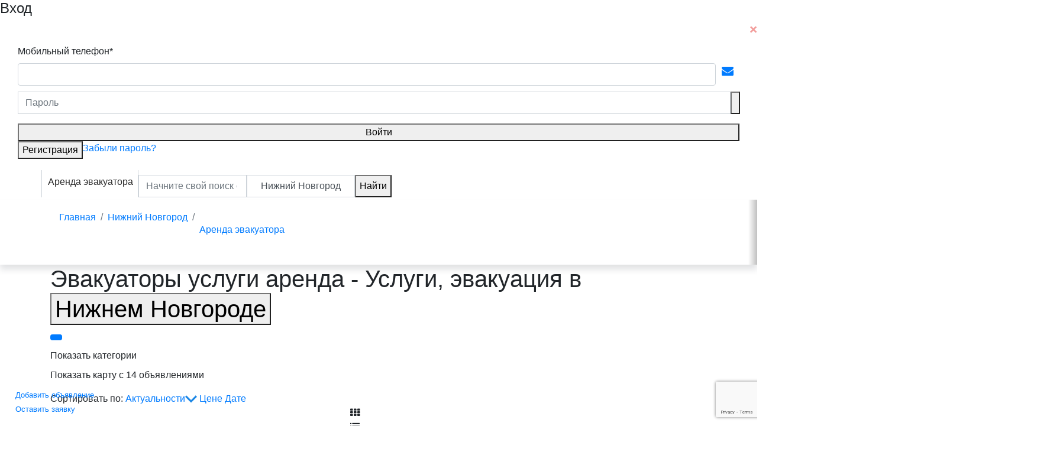

--- FILE ---
content_type: text/html; charset=UTF-8
request_url: https://uspehspecteh.ru/nizhnij-novgorod/evakuatory
body_size: 32710
content:
<!DOCTYPE html>
<html lang="ru">
    <head>
        <meta charset="UTF-8">
                    <meta name="viewport" content="width=device-width, initial-scale=1, shrink-to-fit=no">
                <meta property="og:image" content="https://uspehspecteh.ru/static/img/logo/logo.jpg">
        <meta name="csrf-param" content="_spectehCmsCsrf">
<meta name="csrf-token" content="nMCMW9AOBXX1Tutonakfz01KqsVG_Z9DR2HEwEITO9Cxh8854kN9WMJ6gSr88H2KLyTIjSTO1CklA6WLEl56tQ==">
        <title>Сервисы, аренда, эвакуация. Услуги эвакуатора в Нижнем Новгороде Успехспецтех</title>
        <link rel="icon" type="image/png" sizes="256x256" href="/static/img/favicon/256.png" />
        <link rel="icon" type="image/png" sizes="128x128" href="/static/img/favicon/128.png" />
        <link rel="icon" type="image/png" sizes="64x64" href="/static/img/favicon/64.png" />
        <link rel="icon" type="image/png" sizes="32x32" href="/static/img/favicon/32.png" />
        <link rel="icon" type="image/svg+xml" href="/static/img/favicon/leaf.svg" />
                <link rel="canonical" href="https://uspehspecteh.ru/nizhnij-novgorod/evakuatory" />
        <script>
            var place = {latitude: 56.32688700, longitude: 44.00598600};
            var section = 'ads';
        </script>
        <!-- ДЛЯ РАБОТЫ НА СМАРТ ТВ -->
        <script src="/js/blazy.min.js?v=20210109221600"></script>
        <script>
            window.bLazy = new Blazy({
                successClass: 'b-lazy-load-done',
                errorClass: 'eee',
                offset: 100,
            });
        </script>
        <meta name="description" content="Эвакуаторы в Нижнем Новгороде, невероятно востребованы во многих сферах. Наша площадка Успехспецтех является одной из популярных и крупных, а кроме того, достаточно узкоспециализированной, потому вы гарантированно получаете только наиболее подходящие предложения для вас.">
<meta name="robots" content="noindex">
<link href="//cdnjs.cloudflare.com/ajax/libs/twitter-bootstrap/4.1.1/css/bootstrap.min.css" rel="stylesheet">
<link href="//cdnjs.cloudflare.com/ajax/libs/select2/4.0.5/css/select2.css" rel="stylesheet">
<link href="/static/css/daterangepicker.css" rel="stylesheet">
<link href="//cdnjs.cloudflare.com/ajax/libs/font-awesome/4.6.3/css/font-awesome.min.css" rel="stylesheet">
<link href="/static/lib/template/style.css?v=20210920131500" rel="stylesheet">
<link href="/static/lib/template/template.css?v=20210920131500" rel="stylesheet">
<link href="/static/lib/template/framework.css" rel="stylesheet">
<link href="/static/lib/template/mediaQuery.css?v=20210920131500" rel="stylesheet">
<link href="/static/css/auto-complete.css" rel="stylesheet">
<link href="/static/css/croppie.css" rel="stylesheet">
<script>var inputmask_1757428d = {"mask":"+7 (999) 999‒99‒99"};</script>    </head>
    <body>
                <div class="header_window_focus transition opacity0 d-none j-overlay"></div>

                    <header>
                                                        <div class="popup-wrapper ">
                        <div id="window_login" class="window transition">
    <!-- Login Form -->
    <div class="list_login window_header">
        <div class="h4" id="log_h4">Вход</div>
        <div class="h4 d-none" id="reg_h4">Регистрация</div>
        <div class="h4 d-none" id="restore_h4">Восстановление<br> пароля</div>
        <button class="close"><img src="/static/img/button_close.svg" alt=""></button>
    </div>
    <div class="list_login accordion float-left w-100" id="accordion">
        <div class="card">
            <div class="d-none" id="headingOne">
                <div class="h5 mb-0">
                    <button class="btn btn-link" type="button" id="log_click" data-toggle="collapse" data-target="#collapseOne" aria-expanded="true" aria-controls="collapseOne"></button>
                </div>
            </div>
            <div id="collapseOne" class="collapse show" aria-labelledby="headingOne" data-parent="#accordion">
                <div class="card-body">
                    <div class="window_content">
                        <div id="p0" data-pjax-container="" data-pjax-timeout="1000">                            <div class="site-login">
	<form id="w0" action="/login" method="post" data-pjax>
<input type="hidden" name="_spectehCmsCsrf" value="nMCMW9AOBXX1Tutonakfz01KqsVG_Z9DR2HEwEITO9Cxh8854kN9WMJ6gSr88H2KLyTIjSTO1CklA6WLEl56tQ==">
	<div class="d-flex error-outer" style="margin-bottom: 10px;">
		<div style="flex: 1 0 0;">
		<div class="field-login-phone">
<label class="transition" for="login-phone">Мобильный телефон*</label>
<input type="text" id="login-phone" class="form-control" name="LoginForm[phone]" data-plugin-inputmask="inputmask_1757428d">

<div class="help-block"></div>
</div>
		<div class="d-none field-login-email">
<label class="transition" for="login-email">Email*</label>
<input type="text" id="login-email" class="form-control" name="LoginForm[email]">

<div class="help-block"></div>
</div>		</div>
		<div style="margin-top: 27px; flex: 0 0 40px; width: 40px; padding: 10px; height: 36px; display: flex; align-items: center; font-size: 16px;">
		<a style="font-size: 20px;" class="text-primary text-underline link transition change-form-to-email login"><i class="fa fa-envelope" aria-hidden="true"></i></a>
		</div>
	</div>



	<div class="form-group input-group radio_password field-loginform-password required">
<label class="transition opacity0 d-none" for="loginform-password">Пароль</label> <input type="password" id="loginform-password" class="form-control" name="LoginForm[password]" placeholder="Пароль" required aria-required="true"> <div class="input-group-prepend">
			<button type="button" class="border-bottom-left-radius-0 border-top-left-radius-0">
				<span class="transition pass_hide"></span>
			</button>
		</div>
		<label class="sr-only">
			<input type="checkbox" />
		</label> <!--  <div class="help-block"></div> -->
</div>
	<button type="submit" class="button_style_gradient_0 w-100">Войти</button>	<div class="text-right d-flex">
		<button id="reg">Регистрация</button>
		<a class="link_restore_pass" href="/password">Забыли пароль?</a>	</div>

	</form>
	<div class="window_content">
		<!-- <span class="window_info">
			Или войдите через социальные сети
		</span> -->
		<!-- Авторизация через соц. сети -->
			</div>
</div>
                        </div>                    </div>
                </div>
            </div>
        </div>
        <div class="card">
            <div class="d-none" id="headingTwo">
                <div class="h5 mb-0">
                    <button class="btn btn-link collapsed" type="button" id="reg_click" data-toggle="collapse" data-target="#collapseTwo" aria-expanded="false" aria-controls="collapseTwo"></button>
                </div>
            </div>
            <div id="collapseTwo" class="collapse" aria-labelledby="headingTwo" data-parent="#accordion">
                <div class="card-body">
                    <div class="window_content">
                        <div id="p1" data-pjax-container="" data-pjax-timeout="1000">                            <div class="site-register">
			<form id="w1" action="/register" method="post" data-pjax>
<input type="hidden" name="_spectehCmsCsrf" value="nMCMW9AOBXX1Tutonakfz01KqsVG_Z9DR2HEwEITO9Cxh8854kN9WMJ6gSr88H2KLyTIjSTO1CklA6WLEl56tQ==">	
			
			<div class="d-flex error-outer" style="margin-bottom: 10px;">
				<div style="flex: 1 0 0;">
					<div class="d-none field-registerform-email">
<label class="control-label" for="registerform-email">Email</label>
<input type="email" id="registerform-email" class="form-control" name="RegisterForm[email]" placeholder="Email">

<div class="help-block"></div>
</div>					<div class=" field-registerform-phone">
<label class="control-label" for="registerform-phone">Мобильный телефон (потребуется смс-подтверждение)</label>
<input type="text" id="registerform-phone" class="form-control" name="RegisterForm[phone]" required data-plugin-inputmask="inputmask_1757428d">

<div class="help-block"></div>
</div>				</div>
				<div style="margin-top: 27px; flex: 0 0 40px; width: 40px; padding: 10px; height: 36px; display: flex; align-items: center; font-size: 16px;">
					<a style="font-size: 20px;" class="text-primary text-underline link transition change-form-to-email login"><i class="fa fa-envelope" aria-hidden="true"></i></a>
				</div>
			</div>

			<div class="form-group field-registerform-name required">
<label class="transition" for="registerform-name">Имя</label>
<input type="text" id="registerform-name" class="form-control" name="RegisterForm[name]" placeholder="Имя" required aria-required="true">

<div class="help-block"></div>
</div>
			<label style="font-size: 78%">
				<input type="checkbox" class="j-blocker-checkbox" data-elements="#register-submit" />
				Нажимая на&nbsp;кнопку, вы&nbsp;даёте
				<a href="/personal-data" target="_blank" data-pjax="0">согласие на обработку персональных данных</a>
				и&nbsp;принимаете <a href="/user-agreement" target="_blank" data-pjax="0">Пользовательское соглашение</a>
			</label>

			<input type="hidden" id="g-recaptcha-response" name="g-recaptcha-response" />

	        <button type="submit" id="register-submit" class="button_style_gradient_0 w-100">Зарегистрироваться</button>		</form>	</div>
                        </div>                    </div>

                                            <script src="https://www.google.com/recaptcha/api.js?render=6LctwFkaAAAAAN2yNhH5g28jUbCxCwDkj2ZSQtXj"></script>
                        <script>
                            grecaptcha.ready(function(){
                                grecaptcha.execute('6LctwFkaAAAAAN2yNhH5g28jUbCxCwDkj2ZSQtXj', {action: 'homepage'}).then(function(token) {
                                    console.log(token);
                                    document.getElementById('g-recaptcha-response').value=token;
                                });
                            });
                        </script>
                                    </div>
            </div>
        </div>
        <div class="card">
            <div class="d-none" id="headingThree">
                <div class="h5 mb-0">
                    <button class="btn btn-link collapsed" type="button" id="restore_click" data-toggle="collapse" data-target="#collapseThree" aria-expanded="false" aria-controls="collapseThree"></button>
                </div>
            </div>
            <div id="collapseThree" class="collapse" aria-labelledby="headingThree" data-parent="#accordion">
                <div class="card-body">
                    <div class="window_content">
                        <div id="p2" data-pjax-container="" data-pjax-timeout="1000">                            

	<!-- <span class="window_info">
		Введите ваш E-mail или Телефон для восстановления пароля
	</span> -->

	<form id="w2" action="/password" method="post" data-pjax>
<input type="hidden" name="_spectehCmsCsrf" value="nMCMW9AOBXX1Tutonakfz01KqsVG_Z9DR2HEwEITO9Cxh8854kN9WMJ6gSr88H2KLyTIjSTO1CklA6WLEl56tQ==">
	<div class="d-flex error-outer" style="margin-bottom: 10px;">
		<div style="flex: 1 0 0;">
		<div class=" field-restore_phone">
<label class="transition" for="restore_phone">Мобильный телефон</label>
<input type="text" id="restore_phone" class="form-control" name="PasswordForm[phone]" placeholder="Телефон *" data-plugin-inputmask="inputmask_1757428d">

<div class="help-block"></div>
</div>		<div class=" d-none field-restore_email">
<label class="control-label" for="restore_email">Email</label>
<input type="email" id="restore_email" class="form-control" name="PasswordForm[email]" placeholder="E-mail *">

<div class="help-block"></div>
</div>		</div>
		<div style="margin-top: 27px; flex: 0 0 40px; width: 40px; padding: 10px; height: 36px; display: flex; align-items: center; font-size: 16px;">
			<a style="font-size: 20px;" class="text-primary text-underline link transition change-form-to-email login"><i class="fa fa-envelope" aria-hidden="true"></i></a>
		</div>
		</div>


		<!-- <a style="font-size: 0.8rem;" class="text-primary text-underline link transition change-form-to-email restore">Восстановить пароль по e-mail</a> -->

		<button type="submit" class="button_style_gradient_0 w-100">Отправить</button>
	</form>
                        </div>                    </div>
                </div>
            </div>
        </div>
    </div>
    <div class="list_login window_footer">
        <button id="log" class="d-none"><span class="no_link">Уже зарегистрированы?</span> <span class="yes_link">Войти</span></button>
    </div>
</div>                    </div>
                
                <div class="header-wrapper d-none d-lg-block">
                    <div class="static-header d-none d-lg-block">
                        <div class="wrapper d-flex">
                            <div class="column d-flex" style="align-items: center;">
                                <a class="navbar-brand" href="/">
    <img src="/static/img/logo/logo-leaf.svg" class="img-fluid clockwise" alt="logo" />
    <img src="/static/img/logo/logo-text.svg" class="img-fluid" alt="logo" />
</a>                                <ul class="ml-5 nav nav-tabs float-right">
	<li class="nav-item">
	    <a class="nav-link" href="/nizhnij-novgorod/companies">Компании</a>
	</li>
	<li class="nav-item">
	    <a class="nav-link" href="/gruzy/nizhnij-novgorod-to-russia">Грузы</a>
	</li>
	<li class="nav-item">
	    <a class="nav-link" href="/gruzoviki/nizhnij-novgorod-to-russia">Грузовики</a>
	</li>
	<li class="nav-item">
	    <a class="nav-link" href="/nizhnij-novgorod/requests">Заявки на спецтехнику</a>
	</li>
	<li class="nav-item">
	    <a class="nav-link active" href="/nizhnij-novgorod">Объявления</a>
	</li>
</ul>                            </div>
                            <div class="column d-flex" style="align-items: center;">
                                <div class="login-for">
                                                                            <a href="#" class="login-desktop popup-opener d-flex" style="align-items: center;"><span class="icon btn btn-primary ml-3 mr-3"><i class="fa fa-user" aria-hidden="true"></i></span> <span class="user-name">Вход и регистрация</span></a>
                                                                    </div>
                                <a href="/my/ad/new" style="padding: 5px 10px; text-decoration: none; color: #fff;" class="ml-4 button_style_gradient_0" data-toggle="modal" data-target="#newIframeModal" data-type="ad"><img src="/static/img/add.svg" alt="">Добавить объявление</a>
                            </div>
                        </div>                
                    </div>
                </div>

                <nav id="nav_1" class="navbar navbar-expand-lg navbar-light ads p-0 p-lg-1">
                    <div class="container" style="justify-content: left;">
                        <div class="new-mobile-header d-lg-none">
                            <div class="btns-left">
                                                                    <a href="/nizhnij-novgorod" class="btn-left">
                                        <i class="fa fa-arrow-left" aria-hidden="true"></i>
                                    </a>
                                                            </div>

                                                            <a class="navbar-brand logo" href="/" id="logo_before_search">
                                    <img src="/static/img/logo/logo_alt.svg" class="img-fluid" alt="logo" />
                                </a>
                                <div id="search-mobile-container">
                                    <input type="search" name="text" class="form-control col-md-5" id="search-mobile" placeholder="Начните свой поиск сейчас" autocomplete="off" data-autocomplete-container="autocomplete-suggestions-mobile">
                                </div>
                            
                            <div class="btns-right">
                                                                                                            <a href="#" class="login-desktop popup-opener d-flex d-lg-none" style="align-items: center; margin-right: 12px;">
                                            <span class="icon btn btn-mobile-login ml-3 mr-3">
                                                <i class="fa fa-user" aria-hidden="true"></i>
                                            </span>
                                        </a>
                                                                                                </div>
                        </div>
                        
                                                    <div class="position-relative collapse navbar-collapse m-0" id="navbarsExample06">
                                                                                                        <ul class="navbar-nav mr-auto search-header row">
                                        <li class="nav-item d-lg-table-cell d-lg-block d-none navCategoryButton" style="border: 1px solid #ced4da; border-top: 0px; border-bottom: 0px; cursor: pointer; background: #fff;">
                                            <div class="btn-group">
                                                <a href="#" class="nav-link header_catalog categoryChoiceButton" id="categoryChoiceButtonHeader" style="padding-left: 10px;" data-toggle="modal" data-target="#categoryChoice" data-input-value="" data-input-alias="" data-input-name="" data-input-namePath="" data-redirect="true" data-redirect-url="/nizhnij-novgorod/">Аренда эвакуатора</a>
                                            </div>
                                        </li>
                                        <li class="nav-item d-none d-lg-table-cell d-md-block pr-md-0 mt-2 navSearchWrapper">
                                            <form class="input-group header_search" action="/search" method="get" onkeypress="return event.keyCode != 13;">                                                <input id="category_search" type="hidden" name="category">
                                                <input type="search" name="text" class="form-control col-md-5" id="search" placeholder="Начните свой поиск сейчас" autocomplete="off" data-autocomplete-container="autocomplete-suggestions">
                                                <input type="hidden" id="inputPlaceSearch" name="place_search" value="allrus">
                                                <button type="button" class="form-control col-md-5" id="local_button" data-toggle="modal" data-tog="tooltip" data-target="#changePlaceModal">
                                                    Нижний Новгород                                                </button>
                                                <div class="input-group-prepend col-md-2 pr-md-0 pl-md-0">
                                                    <button type="button" class="button_style_gradient_0 border-bottom-left-radius-0 border-top-left-radius-0 clickSearch">Найти</button>
                                                </div>
                                            </form>                                        </li>
                                    </ul>
                                                            </div>
                                            </div>
                </nav>

                                                        <ul class="list-group d-flex flex-row flex-nowrap d-lg-none scrollable-X scrollable-navbar p-2">
                        <div class="d-flex flex-nowrap">
                                                            <a class="list-group-item-action toggle-show" data-toggle="#header-nav-dropdown">Каталог</a>
                                                        <a href="#" class="list-group-item-action filterCategory active categoryChoiceButton" id="categoryChoiceButtonHeader" style="padding-left: 10px;" data-toggle="modal" data-target="#categoryChoice" data-input-value="" data-input-alias="" data-input-name="" data-input-namePath="" data-redirect="true" data-redirect-url="/nizhnij-novgorod/">Объявления</a>
                            <a href="/nizhnij-novgorod/requests" class="list-group-item-action ">Заявки</a>
                            <a href="/gruzy/nizhnij-novgorod-to-russia" class="list-group-item-action ">Грузы</a>
                            <a href="/gruzoviki/nizhnij-novgorod-to-russia" class="list-group-item-action ">Грузовики</a>
                            <a href="/nizhnij-novgorod/companies" class="list-group-item-action ">Компании</a>
                                                                                                <a href="/nizhnij-novgorod/yekskavatory" class="list-group-item-action">Аренда экскаватора</a>
                                                                    <a href="/nizhnij-novgorod/arenda-spectehniki" class="list-group-item-action">Аренда спецтехники</a>
                                                                    <a href="/nizhnij-novgorod/prodazha-pricepnoy-tehniki" class="list-group-item-action">Прицепы б/у и новые</a>
                                                                    <a href="/nizhnij-novgorod/gruzoviki-shassi" class="list-group-item-action">Грузовики шасси</a>
                                                                    <a href="/nizhnij-novgorod/prodazha-spectehniki" class="list-group-item-action">Транспорт б/у и новый</a>
                                                                    <a href="/nizhnij-novgorod/gruzopodemnaya-spectehnika" class="list-group-item-action">Грузоподъёмная спецтехника</a>
                                                                    <a href="/nizhnij-novgorod/manipulyatory-gruzovye" class="list-group-item-action">Манипуляторы грузовые</a>
                                                                                    </div>
                    </ul>
                
                <input type="hidden" name="request_category_set" value="evakuatory">
                
                                    <nav aria-label="breadcrumb" class="d-none d-lg-block">
                        <div class="container">
                            <div class="row">
                                <div class="shadow-left" style="opacity: 0"></div>
                                <div class="shadow-right"></div>
                                <div class="container" id="js-breadcrumb-container">
                                    <ol class="breadcrumb js-breadcrumb" itemscope itemtype="http://schema.org/BreadcrumbList"><li class="breadcrumb-item" itemprop="itemListElement" itemscope itemtype="http://schema.org/ListItem"><a href="/" itemprop="item"><span itemprop="name">Главная</span></a><meta itemprop="position" content="1"></li>
<li class="breadcrumb-item" itemprop="itemListElement" itemscope itemtype="http://schema.org/ListItem"><a href="/nizhnij-novgorod" itemprop="item"><span itemprop="name">Нижний Новгород</span></a><meta itemprop="position" content="2"></li>
<li class="breadcrumb-item active" aria-current="page"><p itemprop="itemListElement" itemscope itemtype="http://schema.org/ListItem"><a href="/nizhnij-novgorod/evakuatory" itemprop="item" onclick="return false;"><span itemprop="name">Аренда эвакуатора</span></a><meta itemprop="position" content="3"></p></li>
</ol>                                </div>
                            </div>
                        </div>
                    </nav>
                                    
                <div class="list-group header-nav-dropdown d-none d-lg-none toggle-content" id="header-nav-dropdown">
                    <a href="#" class="list-group-item-action categoryChoiceButton" data-toggle="modal" data-target="#categoryChoice" data-input-value="" data-input-alias="" data-input-name="" data-input-namePath="" data-redirect="true" data-redirect-url="/nizhnij-novgorod/">Объявления</a>
                    <a href="#" class="list-group-item-action categoryChoiceButton" data-toggle="modal" data-target="#categoryChoice" data-input-value="" data-input-alias="" data-input-name="" data-input-namePath="" data-redirect="true" data-redirect-url="/nizhnij-novgorod/requests/" data-request="true">Заявки на услуги и аренду</a>
                    <a href="/gruzy/nizhnij-novgorod-to-russia" class="list-group-item-action">Грузы для перевозки</a>
                    <a href="/gruzoviki/nizhnij-novgorod-to-russia" class="list-group-item-action">Грузовики для грузов</a>
                    <a href="#" class="list-group-item-action categoryChoiceButton" data-toggle="modal" data-target="#categoryChoice" data-input-value="" data-input-alias="" data-input-name="" data-input-namePath="" data-redirect="true" data-redirect-url="/nizhnij-novgorod/companies/" data-company="true">Компании</a>
                    <a href="/my/banners" class="list-group-item-action"><i class="fa fa-plus text-primary" aria-hidden="true"></i> Разместить баннер</a>
                    <a href="/my/ad/new" class="list-group-item-action"><i class="fa fa-plus text-primary" aria-hidden="true"></i> Добавить объявление</a>
                    <a href="/my/request/new" class="list-group-item-action"><i class="fa fa-plus text-primary" aria-hidden="true"></i> Оставить заявку</a>
                    <a href="/my/gruz/new" class="list-group-item-action"><i class="fa fa-plus text-primary" aria-hidden="true"></i> Добавить груз</a>
                    <a href="/my/gruzovik/new" class="list-group-item-action"><i class="fa fa-plus text-primary" aria-hidden="true"></i> Добавить грузовик</a>
                    <a href="/my" class="list-group-item-action"><i class="fa fa-plus text-primary" aria-hidden="true"></i> Добавить компанию</a>
                </div>
            </header>
        
        <main
                                    >

                                        <div class="floatButtonWrapper w-100 justify-content-center pt-3 pb-3 fixed-bottom">
                                            <div class="card_banner_link floatButton">
                            <a href="#" class="button_style_gradient_0 small mr-3 p-2"  data-toggle="modal" data-target="#newIframeModal" data-type="ad"><img src="/static/img/add.svg" alt="">Добавить объявление</a>
                        </div>
                        <div class="card_banner_link floatButton">
                            <a href="#" class="button_style_gradient_0 small p-2" data-toggle="modal" data-target="#newIframeModal" data-type="request"><img src="/static/img/add.svg" alt="">Оставить заявку</a>
                        </div>
                                    </div>
            
            
            
<section class="catalog-view section_categories_list">
    <div class="container">
        <div class="row">
            <div class="col-12">
                <h1 class="title-main">
                                            Эвакуаторы услуги аренда - Услуги, эвакуация в <button type="button" class="h1_btn_change-region" data-toggle="modal" data-target="#changePlaceModal">Нижнем Новгороде</button>                                    </h1>
                <div class="pb-2"><button class="btn btn-sm btn-primary fastCategoryChange categoryChoiceButton" id="categoryChoiceButtonHeader" style="padding-left: 10px;" data-toggle="modal" data-target="#categoryChoice" data-input-value="" data-input-alias="" data-input-name="" data-input-namePath="" data-redirect="true" data-redirect-url="/nizhnij-novgorod/"></button></div>
            </div>
        </div>
        <div class="row">
            <div class="col">
            	            			                <label class="toggle-show-btn open_map transition d-block subcategories-list-btn active" data-target="#children-categories-list">
	                    <input type="checkbox" class="d-none" >
	                    <span>
							Показать категории
						</span>
	                </label>
	                <ul class="subcategories-list d-none" id="children-categories-list">
	                    	                        <li>
	                        	<a href="/nizhnij-novgorod/evakuatory-do-3-tonn">Эвакуаторы 3 тонны</a>	                        		                            	<span>
	                            		11	                            	</span>
	                        		                        </li>
	                    	                        <li>
	                        	<a href="/nizhnij-novgorod/evakuatory-do-5-tonn">Эвакуаторы 5 тонн</a>	                        		                            	<span>
	                            		2	                            	</span>
	                        		                        </li>
	                    	                        <li>
	                        	<a href="/nizhnij-novgorod/evakuatory-do-10-tonn">Эвакуаторы 10 тонн</a>	                        		                            	<span>
	                            		1	                            	</span>
	                        		                        </li>
	                    
	                    	                        <li>
	                        	<a href="/nizhnij-novgorod/evakuatory-avtomobilnye">Эвакуаторы автомобильные</a>	                        		                            	<span>
	                            		14	                            	</span>
	                        		                        </li>
	                    	                </ul>
                            </div>
        </div>
    </div>
</section>
<section class="section_catalog_cards">
	<div class="container">
		<div class="row">
            <div class="col-12">
                <section class="banner-block w-100" data-mobile data-category="31" data-place="nizhnij-novgorod" data-section="ads" data-section-position="ads-top-1"></section>            </div>
        </div>
		<div class="row mb-2">
			<div class="col">
				<label id="switch_open_map" class="open_map transition " data-toggle="collapse" data-target="#open_map" aria-expanded="false" aria-controls="open_map">
					<input type="checkbox" class="d-none" >
					<span data-text="Показать карту с 14 объявлениями">
						Показать карту с 14 объявлениями					</span>
				</label>
				<div class="collapse " id="open_map">
					<div id="leaflet-markers-map" style="height: 400px"></div>
										<div class="card card-body d-none"></div>
				</div>
			</div>
		</div>
		<div class="row">
			<div class="col-lg-8">
				<div class="row">
					<div id="blockSort" class="col-md-8">
						Сортировать по:
													<a href="" id="actualSort" class="active" data-sort="desc">Актуальности<img src="/static/img/down.svg"></a>
						
													<a href="" id="priceSort">Цене</a>
						
													<a href="" id="dateSort">Дате</a>
											</div>
					<div class="settings-row col-md-4 ">
						<div class="button-block pc-hide filter-buttons">
							<a class="button_style_gradient_0 show-filter" data-show="0" id="button_filter" style="color: #fff;text-decoration:none;">Фильтр</a>
						</div>
						<div class="plitki-button active"><i class="fa fa-th" aria-hidden="true"></i></div>
						<div class="spisok-button"><i class="fa fa-list" aria-hidden="true"></i></div>
					</div>
				</div>
			</div>
		</div>

		<div class="row">
			<div class="col-lg-8 order_1 flexible plitki adsList">
				
<div class="  card_style catalog_card relative" data-id="33296">
		<div class="cat_card_header">
		<div class="row">
			<div class="col-12 col-sm-7">
				<h3>
					<a href="/nizhnij-novgorod/gaz-3302-evakuator-avtomobilnyj-33296" target="_blank">Эвакуатор автомобильный Газ  3302</a>				</h3>
			</div>
			<div class="col-12 col-sm-5">
				<div class="row">
											<div class="price col-10">
														1 090 000							<span>
								₽							</span>
						</div>
						                <div class="col-2" style="align-self: center;">
	                	<i class="fa fa-star-o js-favorite" data-id="33296" aria-hidden="true" data-toggle="tooltip_fav" title="Добавить в избранное"></i>
	                </div>
	            </div>
				<time datetime="2026-01-13T23:57:46" class="text-right" style="margin-top: 10px;">
					На сайте с 13.01.2026 23:57				</time>
			</div>
		</div>
	</div>
	<div class="cat_card_content">
		<ul class="nav nav-tabs" id="card_tab_33296" role="tablist">
			<li class="nav-item">
				<a class="nav-link active" id="brief_33296-tab" data-toggle="tab" href="#brief_33296" role="tab" aria-controls="brief_0" aria-selected="true">Кратко</a>
			</li>
			<li class="nav-item">
				<a class="nav-link nav-link-detailed" id="detailed_33296-tab" data-toggle="tab" href="#detailed_33296" role="tab" aria-controls="detailed_0" aria-selected="false">Подробнее</a>
			</li>
		</ul>
		<div class="phone_swith">
							<label data-toggle="modal" data-target="#phoneNumberModal" data-phone="+7 831 414‒17‒14" data-href="tel:+78314141714">
					<span>Посмотреть телефон</span>
				</label>
					</div>
		<div class="tab-content" id="tab_content_33296">
			<div class="tab-pane fade show active height200max" id="brief_33296" role="tabpanel"
				aria-labelledby="brief_0-tab">
				<div class="row">
					<div class="col-sm-4 col-4">
																																			<a href="/nizhnij-novgorod/gaz-3302-evakuator-avtomobilnyj-33296" target="_blank">
									<img src="/uploads/img/loading.gif" class="img-fluid b-lazy" data-src="/assets/thumbnails/22/2206bf7d07899957e6d7cc169c7f88da.jpg" alt="Газ  · 3302">
								</a>
								<div style="margin-bottom: 1em"></div>
								
											</div>
					<div class="col-sm-8 col-8">
						<a href="/nizhnij-novgorod/gaz-3302-evakuator-avtomobilnyj-33296" target="_blank">Эвакуатор автомобильный Газ  3302</a>						<p class="card_adress2">
							<span class="distance"></span>
						</p>
						<p class="card_adress">
							г. Нижний Новгород 						</p>
													<p class="contract-name">Контакт: ООО СилАвто</p>
											
						<div class="row price-fav">
															<div class="col-12 price">
																		1 090 000									<span>
										₽									</span>
								</div>
	                        	                    </div>

						<div class="card_info">
                            <p style="white-space: pre-wrap">Грузоподъемность - 1,25 т<br>Число баков - 1<br>Тип эвакуатора - для легковых авто с лебедкой<br>Лебедка - есть, тяговое усилие<br>Съезжающая платформа - нет<br>Объем двигателя - 2 800 куб. см.<br>Мощность двигателя - 150 л.с.<br>Тип двигателя - бензиновый<br>Коробка передач - механическая<br>Привод - задний<br>Колесная формула - 4×2<br>Число осей - 2<br>Снаряженная масса - 2 100 кг<br>Длина - 6 700 мм<br>Ширина - 2 200 мм<br>Высота - 2 300 мм<br>Объем бака - 70 л<br>Тип кабины - 3-х местная без спальных мест<br>Износ резины - 0 %<br></p>
						</div>
					</div>
				</div>
			</div>
			<div class="tab-pane fade tab-pane-detailed" id="detailed_33296" role="tabpanel" aria-labelledby="detailed_0-tab">
				<div class="row">
					<div class="col-sm-4">
													                        																<a href="/nizhnij-novgorod/gaz-3302-evakuator-avtomobilnyj-33296" target="_blank">
									<img src="/uploads/img/loading.gif" class="img-fluid b-lazy" data-src="/assets/thumbnails/27/2725fd5a7564f234b5c18bf1e2f0202e.jpg" alt="Газ  · 3302">
								</a>
	                        							<div style="margin-bottom: 1em"></div>
						
											</div>
					<div class="col-sm-8">
						<p class="card_adress">
							<span class="distance-detailed"></span>
							г. Нижний Новгород 						</p>
													<p>Контакт: ООО СилАвто</p>
																			<p class="card_adress">
								<a href="/nizhnij-novgorod/gaz-3302-evakuator-avtomobilnyj-33296">Посмотреть карту</a>							</p>
												<div class="card_info">
							<div class="h4">Спецификация</div>
                            <p style="white-space: pre-wrap">Грузоподъемность - 1,25 т<br>Число баков - 1<br>Тип эвакуатора - для легковых авто с лебедкой<br>Лебедка - есть, тяговое усилие<br>Съезжающая платформа - нет<br>Объем двигателя - 2 800 куб. см.<br>Мощность двигателя - 150 л.с.<br>Тип двигателя - бензиновый<br>Коробка передач - механическая<br>Привод - задний<br>Колесная формула - 4×2<br>Число осей - 2<br>Снаряженная масса - 2 100 кг<br>Длина - 6 700 мм<br>Ширина - 2 200 мм<br>Высота - 2 300 мм<br>Объем бака - 70 л<br>Тип кабины - 3-х местная без спальных мест<br>Износ резины - 0 %<br></p>
						</div>
													<div class="card_info">
								<div class="h4">Дополнительная информация</div>
                                <p style="white-space: pre-wrap">Автомобиль соответствуют требованиям российского законодательства, имеет полный пакет документации для регистрации в органах ГИБДД.<br>Любая форма оплаты. Доставка по всей России.<br><br>Возможно приобретение через кредитные / лизинговые программы.<br>Высокое качество! Цена завода! Кредит/Лизинг! Доставка!<br></p>
							</div>
												<div class="text-right">
							<div class="ya-share2" data-services="vkontakte,facebook,odnoklassniki,moimir,twitter,whatsapp" data-counter=""></div>
						</div>
					</div>
				</div>
			</div>
		</div>
	</div>
    <div class="favAbsolute">
    	<i class="fa fa-star-o js-favorite" data-id="33296" aria-hidden="true" data-toggle="tooltip_fav" title="Добавить в избранное"></i>
    </div>
</div>
<div class="  card_style catalog_card relative" data-id="33303">
		<div class="cat_card_header">
		<div class="row">
			<div class="col-12 col-sm-7">
				<h3>
					<a href="/nizhnij-novgorod/gazon-next-c41r13-evakuator-avtomobilnyj-33303" target="_blank">Эвакуатор автомобильный ГАЗон Next C41R13</a>				</h3>
			</div>
			<div class="col-12 col-sm-5">
				<div class="row">
						                    <div class="price col-10">
	                        <span class="price-label" style="display: block;">Цена по запросу</span>
	                    </div>
	                	                <div class="col-2" style="align-self: center;">
	                	<i class="fa fa-star-o js-favorite" data-id="33303" aria-hidden="true" data-toggle="tooltip_fav" title="Добавить в избранное"></i>
	                </div>
	            </div>
				<time datetime="2026-01-08T01:17:59" class="text-right" style="margin-top: 10px;">
					На сайте с 08.01.2026 01:17				</time>
			</div>
		</div>
	</div>
	<div class="cat_card_content">
		<ul class="nav nav-tabs" id="card_tab_33303" role="tablist">
			<li class="nav-item">
				<a class="nav-link active" id="brief_33303-tab" data-toggle="tab" href="#brief_33303" role="tab" aria-controls="brief_0" aria-selected="true">Кратко</a>
			</li>
			<li class="nav-item">
				<a class="nav-link nav-link-detailed" id="detailed_33303-tab" data-toggle="tab" href="#detailed_33303" role="tab" aria-controls="detailed_0" aria-selected="false">Подробнее</a>
			</li>
		</ul>
		<div class="phone_swith">
							<label data-toggle="modal" data-target="#phoneNumberModal" data-phone="+7 831 414‒17‒14" data-href="tel:+78314141714">
					<span>Посмотреть телефон</span>
				</label>
					</div>
		<div class="tab-content" id="tab_content_33303">
			<div class="tab-pane fade show active height200max" id="brief_33303" role="tabpanel"
				aria-labelledby="brief_0-tab">
				<div class="row">
					<div class="col-sm-4 col-4">
																																			<a href="/nizhnij-novgorod/gazon-next-c41r13-evakuator-avtomobilnyj-33303" target="_blank">
									<img src="/uploads/img/loading.gif" class="img-fluid b-lazy" data-src="/assets/thumbnails/e2/e2f1015051b33515d4070ab80b856b4c.jpg" alt="ГАЗон · Next C41R13">
								</a>
								<div style="margin-bottom: 1em"></div>
								
											</div>
					<div class="col-sm-8 col-8">
						<a href="/nizhnij-novgorod/gazon-next-c41r13-evakuator-avtomobilnyj-33303" target="_blank">Эвакуатор автомобильный ГАЗон Next C41R13</a>						<p class="card_adress2">
							<span class="distance"></span>
						</p>
						<p class="card_adress">
							г. Нижний Новгород						</p>
													<p class="contract-name">Контакт: ООО СилАвто</p>
											
						<div class="row price-fav">
								                            <div class="col-12 price">
	                                <span class="price-label">Цена по запросу</span>
	                            </div>
	                        	                    </div>

						<div class="card_info">
                            <p style="white-space: pre-wrap">Колесная формула: 4х2;<br>Категория транспортного средства: «С»;<br>Тип автомобиля: грузовой двухосный автомобиль с задним приводом;<br>Кабина - металлическая, трехместная, двухдверная, однорядная, без спальных мест;<br>Общее число мест: 3;<br>Полная масса автомобиля, не более, кг.: 8700;<br>Снаряженная масса шасси, кг.: 4280;<br>Грузоподъемность шасси, кг.: 4420;<br>Колесная база, мм.: 4515;<br>Радиус поворота автомобиля, м.: 8,4;<br>Максимальная скорость, км/ч: 105;<br>Двигатель - ЯМЗ-53443;<br>Экологический класс: Евро5<br>Тип двигателя: 4-цилиндровый дизельный двигатель, 4-тактный, с рядным расположением цилиндров, жидкостной системой охлаждения, турбонаддувом и охлаждением наддувочного воздуха в теплообменнике типа “воздух-воздух”;<br>Рабочий объем двигателя, л.: 4,43;<br>Номинальная мощность, брутто, кВт (л.с.): 110 (169);<br>Максимальный крутящий момент, брутто, Н·м (кгс·м): 490 (50);<br>Сцепление: однодисковое, сухое. Привод сцепления — гидравлический;<br>Коробка передач: механическая, пятиступенчатая;<br>Шины: 8,25R20;<br>Подвеска передняя \ задняя: зависимая рессорная / рессорная;<br>Тип рулевого механизма: винт-шариковая гайка-рейка-сектор, с ГУР;<br>Емкость топливного бака, л.: 105;<br>Комплектация шасси ГАЗон Некст Сити/С41R13/С41R33, 4х2:<br><br>ГУР, ABS, Запасное колесо, ЗИП.<br>Технические характеристики подъемно-сдвижной эвакуаторной платформы:<br><br>- габаритные размеры платформы:<br>- Длина (рабочая): 5700/6700 (5260/6260) мм.;<br>- Ширина: 2210 мм.;<br>- масса перевозимого автомобиля: до 3000 кг.<br>Автомобиль оборудован окрашенной платформой подъемно-сдвижного типа из пробивного настила в рабочей части с 6-ю рядами отверстий с каждой стороны и стального рифленого листа в средней части платформы.<br>Подъёмно-сдвижная платформа приводится в движении с помощью гидравлического привода от<br>коробки отбора мощности при помощи рычажков распределителя. Подъёмно-сдвижная платформа не имеет выдвижных трапов, а наклоняясь сдвигается к земле для осуществления погрузки-разгрузки.<br>Непосредственно на платформу автомобиль затягивается с помощью профессиональной гидравлической лебедки Автоспасс с тяговым усилием 4,0 т., имеющей функцию поперечного перемещения (сдвижная). Трос 28 метров. Фирменные оцинкованные направляющие ролики.<br>При изготовлении применяется только импортная гидравлика (Италия).<br>Основные силовые элементы конструкции изготавливаются из высокопрочной стали, что позволяет увеличить долговечность надстройки.<br>Гидромагистрали выполнены с применением стальных бесшовных трубок.<br>Гидравлические аутригеры – 2 шт.<br>Гидрораспределитель располагается в специальном ящике, запирающемся на ключ, который защищает его от грязи, влаги и других явлений.<br>Передние колеса эвакуируемого автомобиля упираются в переставной упор-фиксатор, для оптимального размещения на платформе в зависимости от длины переднего свеса.<br>Лампы освещения загрузочного пространства – 2 шт.<br>Желтый проблесковый маячок.<br>Ремни-растяжки с ручными натяжными устройствами автовозного типа для крепления задних колес эвакуируемого автомобиля к настилу платформы — 2 шт.<br>Инструментальный ящик, запирающийся на ключ, под платформой.<br></p>
						</div>
					</div>
				</div>
			</div>
			<div class="tab-pane fade tab-pane-detailed" id="detailed_33303" role="tabpanel" aria-labelledby="detailed_0-tab">
				<div class="row">
					<div class="col-sm-4">
													                        																<a href="/nizhnij-novgorod/gazon-next-c41r13-evakuator-avtomobilnyj-33303" target="_blank">
									<img src="/uploads/img/loading.gif" class="img-fluid b-lazy" data-src="/assets/thumbnails/3a/3a454e7c1646ce119dabcb22be6d6d5d.jpg" alt="ГАЗон · Next C41R13">
								</a>
	                        							<div style="margin-bottom: 1em"></div>
						
											</div>
					<div class="col-sm-8">
						<p class="card_adress">
							<span class="distance-detailed"></span>
							г. Нижний Новгород						</p>
													<p>Контакт: ООО СилАвто</p>
																			<p class="card_adress">
								<a href="/nizhnij-novgorod/gazon-next-c41r13-evakuator-avtomobilnyj-33303">Посмотреть карту</a>							</p>
												<div class="card_info">
							<div class="h4">Спецификация</div>
                            <p style="white-space: pre-wrap">Колесная формула: 4х2;<br>Категория транспортного средства: «С»;<br>Тип автомобиля: грузовой двухосный автомобиль с задним приводом;<br>Кабина - металлическая, трехместная, двухдверная, однорядная, без спальных мест;<br>Общее число мест: 3;<br>Полная масса автомобиля, не более, кг.: 8700;<br>Снаряженная масса шасси, кг.: 4280;<br>Грузоподъемность шасси, кг.: 4420;<br>Колесная база, мм.: 4515;<br>Радиус поворота автомобиля, м.: 8,4;<br>Максимальная скорость, км/ч: 105;<br>Двигатель - ЯМЗ-53443;<br>Экологический класс: Евро5<br>Тип двигателя: 4-цилиндровый дизельный двигатель, 4-тактный, с рядным расположением цилиндров, жидкостной системой охлаждения, турбонаддувом и охлаждением наддувочного воздуха в теплообменнике типа “воздух-воздух”;<br>Рабочий объем двигателя, л.: 4,43;<br>Номинальная мощность, брутто, кВт (л.с.): 110 (169);<br>Максимальный крутящий момент, брутто, Н·м (кгс·м): 490 (50);<br>Сцепление: однодисковое, сухое. Привод сцепления — гидравлический;<br>Коробка передач: механическая, пятиступенчатая;<br>Шины: 8,25R20;<br>Подвеска передняя \ задняя: зависимая рессорная / рессорная;<br>Тип рулевого механизма: винт-шариковая гайка-рейка-сектор, с ГУР;<br>Емкость топливного бака, л.: 105;<br>Комплектация шасси ГАЗон Некст Сити/С41R13/С41R33, 4х2:<br><br>ГУР, ABS, Запасное колесо, ЗИП.<br>Технические характеристики подъемно-сдвижной эвакуаторной платформы:<br><br>- габаритные размеры платформы:<br>- Длина (рабочая): 5700/6700 (5260/6260) мм.;<br>- Ширина: 2210 мм.;<br>- масса перевозимого автомобиля: до 3000 кг.<br>Автомобиль оборудован окрашенной платформой подъемно-сдвижного типа из пробивного настила в рабочей части с 6-ю рядами отверстий с каждой стороны и стального рифленого листа в средней части платформы.<br>Подъёмно-сдвижная платформа приводится в движении с помощью гидравлического привода от<br>коробки отбора мощности при помощи рычажков распределителя. Подъёмно-сдвижная платформа не имеет выдвижных трапов, а наклоняясь сдвигается к земле для осуществления погрузки-разгрузки.<br>Непосредственно на платформу автомобиль затягивается с помощью профессиональной гидравлической лебедки Автоспасс с тяговым усилием 4,0 т., имеющей функцию поперечного перемещения (сдвижная). Трос 28 метров. Фирменные оцинкованные направляющие ролики.<br>При изготовлении применяется только импортная гидравлика (Италия).<br>Основные силовые элементы конструкции изготавливаются из высокопрочной стали, что позволяет увеличить долговечность надстройки.<br>Гидромагистрали выполнены с применением стальных бесшовных трубок.<br>Гидравлические аутригеры – 2 шт.<br>Гидрораспределитель располагается в специальном ящике, запирающемся на ключ, который защищает его от грязи, влаги и других явлений.<br>Передние колеса эвакуируемого автомобиля упираются в переставной упор-фиксатор, для оптимального размещения на платформе в зависимости от длины переднего свеса.<br>Лампы освещения загрузочного пространства – 2 шт.<br>Желтый проблесковый маячок.<br>Ремни-растяжки с ручными натяжными устройствами автовозного типа для крепления задних колес эвакуируемого автомобиля к настилу платформы — 2 шт.<br>Инструментальный ящик, запирающийся на ключ, под платформой.<br></p>
						</div>
													<div class="card_info">
								<div class="h4">Дополнительная информация</div>
                                <p style="white-space: pre-wrap">Автомобиль соответствуют требованиям российского законодательства, имеет полный пакет документации для регистрации в органах ГИБДД.<br>Любая форма оплаты. Доставка по всей России.<br><br>Возможно приобретение через кредитные / лизинговые программы.<br>Высокое качество! Цена завода! Кредит/Лизинг! Доставка!<br></p>
							</div>
												<div class="text-right">
							<div class="ya-share2" data-services="vkontakte,facebook,odnoklassniki,moimir,twitter,whatsapp" data-counter=""></div>
						</div>
					</div>
				</div>
			</div>
		</div>
	</div>
    <div class="favAbsolute">
    	<i class="fa fa-star-o js-favorite" data-id="33303" aria-hidden="true" data-toggle="tooltip_fav" title="Добавить в избранное"></i>
    </div>
</div>
<div class="  card_style catalog_card relative" data-id="33298">
		<div class="cat_card_header">
		<div class="row">
			<div class="col-12 col-sm-7">
				<h3>
					<a href="/nizhnij-novgorod/gazel-next-a21r23-a21r22-evakuator-avtomobilnyj-33298" target="_blank">Эвакуатор автомобильный ГАЗель Next А21R23 А21R22</a>				</h3>
			</div>
			<div class="col-12 col-sm-5">
				<div class="row">
						                    <div class="price col-10">
	                        <span class="price-label" style="display: block;">Цена по запросу</span>
	                    </div>
	                	                <div class="col-2" style="align-self: center;">
	                	<i class="fa fa-star-o js-favorite" data-id="33298" aria-hidden="true" data-toggle="tooltip_fav" title="Добавить в избранное"></i>
	                </div>
	            </div>
				<time datetime="2026-01-25T19:50:46" class="text-right" style="margin-top: 10px;">
					На сайте с 25.01.2026 19:50				</time>
			</div>
		</div>
	</div>
	<div class="cat_card_content">
		<ul class="nav nav-tabs" id="card_tab_33298" role="tablist">
			<li class="nav-item">
				<a class="nav-link active" id="brief_33298-tab" data-toggle="tab" href="#brief_33298" role="tab" aria-controls="brief_0" aria-selected="true">Кратко</a>
			</li>
			<li class="nav-item">
				<a class="nav-link nav-link-detailed" id="detailed_33298-tab" data-toggle="tab" href="#detailed_33298" role="tab" aria-controls="detailed_0" aria-selected="false">Подробнее</a>
			</li>
		</ul>
		<div class="phone_swith">
							<label data-toggle="modal" data-target="#phoneNumberModal" data-phone="+7 831 414‒17‒14" data-href="tel:+78314141714">
					<span>Посмотреть телефон</span>
				</label>
					</div>
		<div class="tab-content" id="tab_content_33298">
			<div class="tab-pane fade show active height200max" id="brief_33298" role="tabpanel"
				aria-labelledby="brief_0-tab">
				<div class="row">
					<div class="col-sm-4 col-4">
																																			<a href="/nizhnij-novgorod/gazel-next-a21r23-a21r22-evakuator-avtomobilnyj-33298" target="_blank">
									<img src="/uploads/img/loading.gif" class="img-fluid b-lazy" data-src="/assets/thumbnails/4a/4a903abbf269f3eb136182161a15e3c2.jpg" alt="ГАЗель · Next А21R23 А21R22">
								</a>
								<div style="margin-bottom: 1em"></div>
								
											</div>
					<div class="col-sm-8 col-8">
						<a href="/nizhnij-novgorod/gazel-next-a21r23-a21r22-evakuator-avtomobilnyj-33298" target="_blank">Эвакуатор автомобильный ГАЗель Next А21R23 А21R22</a>						<p class="card_adress2">
							<span class="distance"></span>
						</p>
						<p class="card_adress">
							г. Нижний Новгород 						</p>
													<p class="contract-name">Контакт: ООО СилАвто</p>
											
						<div class="row price-fav">
								                            <div class="col-12 price">
	                                <span class="price-label">Цена по запросу</span>
	                            </div>
	                        	                    </div>

						<div class="card_info">
                            <p style="white-space: pre-wrap">Категория транспортного средства – «В»<br>Колесная формула – 4х2<br>Габаритные размеры (ДхШхВ), мм.: 5630 х 2068 х 2137;<br>Колесная база, мм.: 3145;<br>Минимальный дорожный просвет, мм.: 170;<br>Полная масса автомобиля, кг.: 3500;<br>Снаряженная масса шасси, кг.: 1990;<br>Грузоподъемность шасси, кг.: 1500;<br>Кабина: однорядная, 3-местная;<br>Двигатель: EvoTech 2,7 A274;<br>Экологический класс: Евро-5;<br>Объем двигателя, см3: 2690;<br>Тип топлива: бензин;<br>Мощность, кВт / л.с. при об / мин.: 78,5 / 106,8 при 4000;<br>Крутящий момент, Н*м при об / мин.: 220,5 при 2350;<br>Двигатель: Cummins ISF 2.8;<br>Тип двигателя: 4-цилиндровый турбодизель;<br>Экологический класс: Евро-5;<br>Объем двигателя, см3: 2781;<br>Тип топлива: дизельное топливо;<br>Мощность, л.с. при об / мин.: 149 при 3600 об/мин;<br>Крутящий момент, Н*м при об / мин.: 270 при 1400-3000 об/мин;<br>Трансмиссия: 5-ступенчатая механическая коробка передач;<br>Подвеска передняя / задняя: независимая / рессорная;<br>Шины: 185/75R16С;<br>Емкость топливного бака, л.: 64;<br>Напряжение бортовой сети, В: 12.<br>Технические характеристики стационарной эвакуаторной платформы ломаного типа:<br><br>габаритные размеры платформы (ДхШ), мм.: 5000/5200х2200;<br>полноценная трехслойная окраска (обработка в дробеструйной камере, окраска в импортной камере, грунт, эмаль);<br>настил платформы: рифленая сталь толщиной 3 мм.;<br>автовозные настилы во всю длину платформы просечкой вниз или вверх по согласованию;<br>платформа с выдвижными аппарелями;<br>передний противооткатный брус;<br>проблесковый маячок оранжевого цвета или световая сигнальная балка по согласованию;<br>крепежные ремни с трещоткой - 2 шт.;<br>пластиковый инструментальный ящик с замком;<br>диодные контурные огни;<br>прожектор освещения рабочей зоны – 1 шт.;<br>электрическая лебедка (импортная) с поперечным смещением с тросом 25 м – 5,4 т/м.<br></p>
						</div>
					</div>
				</div>
			</div>
			<div class="tab-pane fade tab-pane-detailed" id="detailed_33298" role="tabpanel" aria-labelledby="detailed_0-tab">
				<div class="row">
					<div class="col-sm-4">
													                        																<a href="/nizhnij-novgorod/gazel-next-a21r23-a21r22-evakuator-avtomobilnyj-33298" target="_blank">
									<img src="/uploads/img/loading.gif" class="img-fluid b-lazy" data-src="/assets/thumbnails/8b/8be6180a9d3105ce12c4b5249b447bd8.jpg" alt="ГАЗель · Next А21R23 А21R22">
								</a>
	                        							<div style="margin-bottom: 1em"></div>
						
											</div>
					<div class="col-sm-8">
						<p class="card_adress">
							<span class="distance-detailed"></span>
							г. Нижний Новгород 						</p>
													<p>Контакт: ООО СилАвто</p>
																			<p class="card_adress">
								<a href="/nizhnij-novgorod/gazel-next-a21r23-a21r22-evakuator-avtomobilnyj-33298">Посмотреть карту</a>							</p>
												<div class="card_info">
							<div class="h4">Спецификация</div>
                            <p style="white-space: pre-wrap">Категория транспортного средства – «В»<br>Колесная формула – 4х2<br>Габаритные размеры (ДхШхВ), мм.: 5630 х 2068 х 2137;<br>Колесная база, мм.: 3145;<br>Минимальный дорожный просвет, мм.: 170;<br>Полная масса автомобиля, кг.: 3500;<br>Снаряженная масса шасси, кг.: 1990;<br>Грузоподъемность шасси, кг.: 1500;<br>Кабина: однорядная, 3-местная;<br>Двигатель: EvoTech 2,7 A274;<br>Экологический класс: Евро-5;<br>Объем двигателя, см3: 2690;<br>Тип топлива: бензин;<br>Мощность, кВт / л.с. при об / мин.: 78,5 / 106,8 при 4000;<br>Крутящий момент, Н*м при об / мин.: 220,5 при 2350;<br>Двигатель: Cummins ISF 2.8;<br>Тип двигателя: 4-цилиндровый турбодизель;<br>Экологический класс: Евро-5;<br>Объем двигателя, см3: 2781;<br>Тип топлива: дизельное топливо;<br>Мощность, л.с. при об / мин.: 149 при 3600 об/мин;<br>Крутящий момент, Н*м при об / мин.: 270 при 1400-3000 об/мин;<br>Трансмиссия: 5-ступенчатая механическая коробка передач;<br>Подвеска передняя / задняя: независимая / рессорная;<br>Шины: 185/75R16С;<br>Емкость топливного бака, л.: 64;<br>Напряжение бортовой сети, В: 12.<br>Технические характеристики стационарной эвакуаторной платформы ломаного типа:<br><br>габаритные размеры платформы (ДхШ), мм.: 5000/5200х2200;<br>полноценная трехслойная окраска (обработка в дробеструйной камере, окраска в импортной камере, грунт, эмаль);<br>настил платформы: рифленая сталь толщиной 3 мм.;<br>автовозные настилы во всю длину платформы просечкой вниз или вверх по согласованию;<br>платформа с выдвижными аппарелями;<br>передний противооткатный брус;<br>проблесковый маячок оранжевого цвета или световая сигнальная балка по согласованию;<br>крепежные ремни с трещоткой - 2 шт.;<br>пластиковый инструментальный ящик с замком;<br>диодные контурные огни;<br>прожектор освещения рабочей зоны – 1 шт.;<br>электрическая лебедка (импортная) с поперечным смещением с тросом 25 м – 5,4 т/м.<br></p>
						</div>
													<div class="card_info">
								<div class="h4">Дополнительная информация</div>
                                <p style="white-space: pre-wrap">Автомобиль соответствуют требованиям российского законодательства, имеет полный пакет документации для регистрации в органах ГИБДД.<br>Любая форма оплаты. Доставка по всей России.<br><br>Возможно приобретение через кредитные / лизинговые программы.<br>Высокое качество! Цена завода! Кредит/Лизинг! Доставка!<br></p>
							</div>
												<div class="text-right">
							<div class="ya-share2" data-services="vkontakte,facebook,odnoklassniki,moimir,twitter,whatsapp" data-counter=""></div>
						</div>
					</div>
				</div>
			</div>
		</div>
	</div>
    <div class="favAbsolute">
    	<i class="fa fa-star-o js-favorite" data-id="33298" aria-hidden="true" data-toggle="tooltip_fav" title="Добавить в избранное"></i>
    </div>
</div>
<div class="  card_style catalog_card relative" data-id="2383">
		<div class="cat_card_header">
		<div class="row">
			<div class="col-12 col-sm-7">
				<h3>
					<a href="/nizhnij-novgorod/gazel-uslugi-next-arenda-evakuator-3-tonny-2383" target="_blank">Газель Эвакуатор 3 тонны Next</a>				</h3>
			</div>
			<div class="col-12 col-sm-5">
				<div class="row">
						                    <div class="price col-10">
	                        <span class="price-label" style="display: block;">Цена по запросу</span>
	                    </div>
	                	                <div class="col-2" style="align-self: center;">
	                	<i class="fa fa-star-o js-favorite" data-id="2383" aria-hidden="true" data-toggle="tooltip_fav" title="Добавить в избранное"></i>
	                </div>
	            </div>
				<time datetime="2026-01-24T18:29:31" class="text-right" style="margin-top: 10px;">
					На сайте с 24.01.2026 18:29				</time>
			</div>
		</div>
	</div>
	<div class="cat_card_content">
		<ul class="nav nav-tabs" id="card_tab_2383" role="tablist">
			<li class="nav-item">
				<a class="nav-link active" id="brief_2383-tab" data-toggle="tab" href="#brief_2383" role="tab" aria-controls="brief_0" aria-selected="true">Кратко</a>
			</li>
			<li class="nav-item">
				<a class="nav-link nav-link-detailed" id="detailed_2383-tab" data-toggle="tab" href="#detailed_2383" role="tab" aria-controls="detailed_0" aria-selected="false">Подробнее</a>
			</li>
		</ul>
		<div class="phone_swith">
							<label data-toggle="modal" data-target="#phoneNumberModal" data-phone="+7 920 001‒59‒00" data-href="tel:+79200015900">
					<span>Посмотреть телефон</span>
				</label>
					</div>
		<div class="tab-content" id="tab_content_2383">
			<div class="tab-pane fade show active height200max" id="brief_2383" role="tabpanel"
				aria-labelledby="brief_0-tab">
				<div class="row">
					<div class="col-sm-4 col-4">
																																			<a href="/nizhnij-novgorod/gazel-uslugi-next-arenda-evakuator-3-tonny-2383" target="_blank">
									<img src="/uploads/img/loading.gif" class="img-fluid b-lazy" data-src="/assets/thumbnails/bc/bc822f88deaa854d915d699062befe5b.png" alt="Газель · Next">
								</a>
								<div style="margin-bottom: 1em"></div>
								
											</div>
					<div class="col-sm-8 col-8">
						<a href="/nizhnij-novgorod/gazel-uslugi-next-arenda-evakuator-3-tonny-2383" target="_blank">Газель Эвакуатор 3 тонны Next</a>						<p class="card_adress2">
							<span class="distance"></span>
						</p>
						<p class="card_adress">
							г. Нижний Новгород, ул.Стрелковая						</p>
													<p class="contract-name">Контакт: Евгений</p>
											
						<div class="row price-fav">
								                            <div class="col-12 price">
	                                <span class="price-label">Цена по запросу</span>
	                            </div>
	                        	                    </div>

						<div class="card_info">
                            <p style="white-space: pre-wrap"></p>
						</div>
					</div>
				</div>
			</div>
			<div class="tab-pane fade tab-pane-detailed" id="detailed_2383" role="tabpanel" aria-labelledby="detailed_0-tab">
				<div class="row">
					<div class="col-sm-4">
													                        																<a href="/nizhnij-novgorod/gazel-uslugi-next-arenda-evakuator-3-tonny-2383" target="_blank">
									<img src="/uploads/img/loading.gif" class="img-fluid b-lazy" data-src="/assets/thumbnails/cf/cfe853c171f74f7ddf3b186d45bb1b89.png" alt="Газель · Next">
								</a>
	                        							<div style="margin-bottom: 1em"></div>
						
											</div>
					<div class="col-sm-8">
						<p class="card_adress">
							<span class="distance-detailed"></span>
							г. Нижний Новгород, ул.Стрелковая						</p>
													<p>Контакт: Евгений</p>
																			<p class="card_adress">
								<a href="/nizhnij-novgorod/gazel-uslugi-next-arenda-evakuator-3-tonny-2383">Посмотреть карту</a>							</p>
												<div class="card_info">
							<div class="h4">Спецификация</div>
                            <p style="white-space: pre-wrap"></p>
						</div>
													<div class="card_info">
								<div class="h4">Дополнительная информация</div>
                                <p style="white-space: pre-wrap">Работаем круглосуточно без выходных. <br></p>
							</div>
												<div class="text-right">
							<div class="ya-share2" data-services="vkontakte,facebook,odnoklassniki,moimir,twitter,whatsapp" data-counter=""></div>
						</div>
					</div>
				</div>
			</div>
		</div>
	</div>
    <div class="favAbsolute">
    	<i class="fa fa-star-o js-favorite" data-id="2383" aria-hidden="true" data-toggle="tooltip_fav" title="Добавить в избранное"></i>
    </div>
</div>
<div class="  card_style catalog_card relative" data-id="33305">
		<div class="cat_card_header">
		<div class="row">
			<div class="col-12 col-sm-7">
				<h3>
					<a href="/nizhnij-novgorod/gazel-next-a21r23-a21r22-evakuator-avtomobilnyj-33305" target="_blank">Эвакуатор автомобильный ГАЗель Next А21R23 А21R22</a>				</h3>
			</div>
			<div class="col-12 col-sm-5">
				<div class="row">
						                    <div class="price col-10">
	                        <span class="price-label" style="display: block;">Цена по запросу</span>
	                    </div>
	                	                <div class="col-2" style="align-self: center;">
	                	<i class="fa fa-star-o js-favorite" data-id="33305" aria-hidden="true" data-toggle="tooltip_fav" title="Добавить в избранное"></i>
	                </div>
	            </div>
				<time datetime="2025-12-28T21:23:22" class="text-right" style="margin-top: 10px;">
					На сайте с 28.12.2025 21:23				</time>
			</div>
		</div>
	</div>
	<div class="cat_card_content">
		<ul class="nav nav-tabs" id="card_tab_33305" role="tablist">
			<li class="nav-item">
				<a class="nav-link active" id="brief_33305-tab" data-toggle="tab" href="#brief_33305" role="tab" aria-controls="brief_0" aria-selected="true">Кратко</a>
			</li>
			<li class="nav-item">
				<a class="nav-link nav-link-detailed" id="detailed_33305-tab" data-toggle="tab" href="#detailed_33305" role="tab" aria-controls="detailed_0" aria-selected="false">Подробнее</a>
			</li>
		</ul>
		<div class="phone_swith">
							<label data-toggle="modal" data-target="#phoneNumberModal" data-phone="+7 831 414‒17‒14" data-href="tel:+78314141714">
					<span>Посмотреть телефон</span>
				</label>
					</div>
		<div class="tab-content" id="tab_content_33305">
			<div class="tab-pane fade show active height200max" id="brief_33305" role="tabpanel"
				aria-labelledby="brief_0-tab">
				<div class="row">
					<div class="col-sm-4 col-4">
																																			<a href="/nizhnij-novgorod/gazel-next-a21r23-a21r22-evakuator-avtomobilnyj-33305" target="_blank">
									<img src="/uploads/img/loading.gif" class="img-fluid b-lazy" data-src="/assets/thumbnails/6f/6f53b3bb50af4c50574bb8e3a324fc8b.jpg" alt="ГАЗель · Next А21R23 А21R22">
								</a>
								<div style="margin-bottom: 1em"></div>
								
											</div>
					<div class="col-sm-8 col-8">
						<a href="/nizhnij-novgorod/gazel-next-a21r23-a21r22-evakuator-avtomobilnyj-33305" target="_blank">Эвакуатор автомобильный ГАЗель Next А21R23 А21R22</a>						<p class="card_adress2">
							<span class="distance"></span>
						</p>
						<p class="card_adress">
							г. Нижний Новгород 						</p>
													<p class="contract-name">Контакт: ООО СилАвто</p>
											
						<div class="row price-fav">
								                            <div class="col-12 price">
	                                <span class="price-label">Цена по запросу</span>
	                            </div>
	                        	                    </div>

						<div class="card_info">
                            <p style="white-space: pre-wrap">Категория транспортного средства – «В»<br>Колесная формула – 4х2<br>Габаритные размеры (ДхШхВ), мм.: 5630 х 2068 х 2137;<br>Колесная база, мм.: 3145;<br>Минимальный дорожный просвет, мм.: 170;<br>Полная масса автомобиля, кг.: 3500;<br>Снаряженная масса шасси, кг.: 1990;<br>Грузоподъемность шасси, кг.: 1500;<br>Кабина: однорядная, 3-местная;<br>Двигатель: EvoTech 2,7 A274;<br>Экологический класс: Евро-5;<br>Объем двигателя, см3: 2690;<br>Тип топлива: бензин;<br>Мощность, кВт / л.с. при об / мин.: 78,5 / 106,8 при 4000;<br>Крутящий момент, Н*м при об / мин.: 220,5 при 2350;<br>Двигатель: Cummins ISF 2.8;<br>Тип двигателя: 4-цилиндровый турбодизель;<br>Экологический класс: Евро-5;<br>Объем двигателя, см3: 2781;<br>Тип топлива: дизельное топливо;<br>Мощность, л.с. при об / мин.: 149 при 3600 об/мин;<br>Крутящий момент, Н*м при об / мин.: 270 при 1400-3000 об/мин;<br>Трансмиссия: 5-ступенчатая механическая коробка передач;<br>Подвеска передняя / задняя: независимая / рессорная;<br>Шины: 185/75R16С;<br>Емкость топливного бака, л.: 64;<br>Напряжение бортовой сети, В: 12.<br>Технические характеристики стационарной эвакуаторной платформы ломаного типа:<br><br>габаритные размеры платформы (ДхШ), мм.: 5000/5200х2200;<br>полноценная трехслойная окраска (обработка в дробеструйной камере, окраска в импортной камере, грунт, эмаль);<br>настил платформы: рифленая сталь толщиной 3 мм.;<br>автовозные настилы во всю длину платформы просечкой вниз или вверх по согласованию;<br>платформа с выдвижными аппарелями;<br>передний противооткатный брус;<br>проблесковый маячок оранжевого цвета или световая сигнальная балка по согласованию;<br>крепежные ремни с трещоткой - 2 шт.;<br>пластиковый инструментальный ящик с замком;<br>диодные контурные огни;<br>прожектор освещения рабочей зоны – 1 шт.;<br>электрическая лебедка (импортная) с поперечным смещением с тросом 25 м – 5,4 т/м.<br></p>
						</div>
					</div>
				</div>
			</div>
			<div class="tab-pane fade tab-pane-detailed" id="detailed_33305" role="tabpanel" aria-labelledby="detailed_0-tab">
				<div class="row">
					<div class="col-sm-4">
													                        																<a href="/nizhnij-novgorod/gazel-next-a21r23-a21r22-evakuator-avtomobilnyj-33305" target="_blank">
									<img src="/uploads/img/loading.gif" class="img-fluid b-lazy" data-src="/assets/thumbnails/aa/aa7e287ce0f4992ad08b0feb95a06c01.jpg" alt="ГАЗель · Next А21R23 А21R22">
								</a>
	                        							<div style="margin-bottom: 1em"></div>
						
											</div>
					<div class="col-sm-8">
						<p class="card_adress">
							<span class="distance-detailed"></span>
							г. Нижний Новгород 						</p>
													<p>Контакт: ООО СилАвто</p>
																			<p class="card_adress">
								<a href="/nizhnij-novgorod/gazel-next-a21r23-a21r22-evakuator-avtomobilnyj-33305">Посмотреть карту</a>							</p>
												<div class="card_info">
							<div class="h4">Спецификация</div>
                            <p style="white-space: pre-wrap">Категория транспортного средства – «В»<br>Колесная формула – 4х2<br>Габаритные размеры (ДхШхВ), мм.: 5630 х 2068 х 2137;<br>Колесная база, мм.: 3145;<br>Минимальный дорожный просвет, мм.: 170;<br>Полная масса автомобиля, кг.: 3500;<br>Снаряженная масса шасси, кг.: 1990;<br>Грузоподъемность шасси, кг.: 1500;<br>Кабина: однорядная, 3-местная;<br>Двигатель: EvoTech 2,7 A274;<br>Экологический класс: Евро-5;<br>Объем двигателя, см3: 2690;<br>Тип топлива: бензин;<br>Мощность, кВт / л.с. при об / мин.: 78,5 / 106,8 при 4000;<br>Крутящий момент, Н*м при об / мин.: 220,5 при 2350;<br>Двигатель: Cummins ISF 2.8;<br>Тип двигателя: 4-цилиндровый турбодизель;<br>Экологический класс: Евро-5;<br>Объем двигателя, см3: 2781;<br>Тип топлива: дизельное топливо;<br>Мощность, л.с. при об / мин.: 149 при 3600 об/мин;<br>Крутящий момент, Н*м при об / мин.: 270 при 1400-3000 об/мин;<br>Трансмиссия: 5-ступенчатая механическая коробка передач;<br>Подвеска передняя / задняя: независимая / рессорная;<br>Шины: 185/75R16С;<br>Емкость топливного бака, л.: 64;<br>Напряжение бортовой сети, В: 12.<br>Технические характеристики стационарной эвакуаторной платформы ломаного типа:<br><br>габаритные размеры платформы (ДхШ), мм.: 5000/5200х2200;<br>полноценная трехслойная окраска (обработка в дробеструйной камере, окраска в импортной камере, грунт, эмаль);<br>настил платформы: рифленая сталь толщиной 3 мм.;<br>автовозные настилы во всю длину платформы просечкой вниз или вверх по согласованию;<br>платформа с выдвижными аппарелями;<br>передний противооткатный брус;<br>проблесковый маячок оранжевого цвета или световая сигнальная балка по согласованию;<br>крепежные ремни с трещоткой - 2 шт.;<br>пластиковый инструментальный ящик с замком;<br>диодные контурные огни;<br>прожектор освещения рабочей зоны – 1 шт.;<br>электрическая лебедка (импортная) с поперечным смещением с тросом 25 м – 5,4 т/м.<br></p>
						</div>
													<div class="card_info">
								<div class="h4">Дополнительная информация</div>
                                <p style="white-space: pre-wrap">Автомобиль соответствуют требованиям российского законодательства, имеет полный пакет документации для регистрации в органах ГИБДД.<br>Любая форма оплаты. Доставка по всей России.<br><br>Возможно приобретение через кредитные / лизинговые программы.<br>Высокое качество! Цена завода! Кредит/Лизинг! Доставка!<br></p>
							</div>
												<div class="text-right">
							<div class="ya-share2" data-services="vkontakte,facebook,odnoklassniki,moimir,twitter,whatsapp" data-counter=""></div>
						</div>
					</div>
				</div>
			</div>
		</div>
	</div>
    <div class="favAbsolute">
    	<i class="fa fa-star-o js-favorite" data-id="33305" aria-hidden="true" data-toggle="tooltip_fav" title="Добавить в избранное"></i>
    </div>
</div>
<div class="  card_style catalog_card relative" data-id="33302">
		<div class="cat_card_header">
		<div class="row">
			<div class="col-12 col-sm-7">
				<h3>
					<a href="/nizhnij-novgorod/gazon-next-evakuator-avtomobilnyj-33302" target="_blank">Эвакуатор автомобильный ГАЗон Next</a>				</h3>
			</div>
			<div class="col-12 col-sm-5">
				<div class="row">
											<div class="price col-10">
														1 770 000							<span>
								₽							</span>
						</div>
						                <div class="col-2" style="align-self: center;">
	                	<i class="fa fa-star-o js-favorite" data-id="33302" aria-hidden="true" data-toggle="tooltip_fav" title="Добавить в избранное"></i>
	                </div>
	            </div>
				<time datetime="2025-12-28T11:22:03" class="text-right" style="margin-top: 10px;">
					На сайте с 28.12.2025 11:22				</time>
			</div>
		</div>
	</div>
	<div class="cat_card_content">
		<ul class="nav nav-tabs" id="card_tab_33302" role="tablist">
			<li class="nav-item">
				<a class="nav-link active" id="brief_33302-tab" data-toggle="tab" href="#brief_33302" role="tab" aria-controls="brief_0" aria-selected="true">Кратко</a>
			</li>
			<li class="nav-item">
				<a class="nav-link nav-link-detailed" id="detailed_33302-tab" data-toggle="tab" href="#detailed_33302" role="tab" aria-controls="detailed_0" aria-selected="false">Подробнее</a>
			</li>
		</ul>
		<div class="phone_swith">
							<label data-toggle="modal" data-target="#phoneNumberModal" data-phone="+7 831 414‒17‒14" data-href="tel:+78314141714">
					<span>Посмотреть телефон</span>
				</label>
					</div>
		<div class="tab-content" id="tab_content_33302">
			<div class="tab-pane fade show active height200max" id="brief_33302" role="tabpanel"
				aria-labelledby="brief_0-tab">
				<div class="row">
					<div class="col-sm-4 col-4">
																																			<a href="/nizhnij-novgorod/gazon-next-evakuator-avtomobilnyj-33302" target="_blank">
									<img src="/uploads/img/loading.gif" class="img-fluid b-lazy" data-src="/assets/thumbnails/fa/fa17ec3562d11dcfec02343de22794c4.jpg" alt="ГАЗон · Next">
								</a>
								<div style="margin-bottom: 1em"></div>
								
											</div>
					<div class="col-sm-8 col-8">
						<a href="/nizhnij-novgorod/gazon-next-evakuator-avtomobilnyj-33302" target="_blank">Эвакуатор автомобильный ГАЗон Next</a>						<p class="card_adress2">
							<span class="distance"></span>
						</p>
						<p class="card_adress">
							г. Нижний Новгород  						</p>
													<p class="contract-name">Контакт: ООО СилАвто</p>
											
						<div class="row price-fav">
															<div class="col-12 price">
																		1 770 000									<span>
										₽									</span>
								</div>
	                        	                    </div>

						<div class="card_info">
                            <p style="white-space: pre-wrap">Грузоподъемность - 5 т<br>Число баков - 1<br>Вылет стрелы max - 6 м<br>Номинальная грузоподъёмность стрелы - 3 т<br>Тип эвакуатора - для легковых авто с лебедкой<br>Лебедка - есть<br>Съезжающая платформа - нет<br>Расход топлива - 1 л/ч<br>Объем двигателя - 4 430 куб. см.<br>Мощность двигателя - 135 л.с.<br>Тип двигателя - дизельный<br>Коробка передач - механическая<br>Привод - задний<br>Колесная формула - 4×2<br>Число осей - 2<br>Длина - 8 800 мм<br>Ширина - 2 755 мм<br>Высота - 2 418 мм<br>Объем бака - 100 л<br>Тип кабины - 2-х местная без спальных мест<br>Износ резины - 0 %<br></p>
						</div>
					</div>
				</div>
			</div>
			<div class="tab-pane fade tab-pane-detailed" id="detailed_33302" role="tabpanel" aria-labelledby="detailed_0-tab">
				<div class="row">
					<div class="col-sm-4">
													                        																<a href="/nizhnij-novgorod/gazon-next-evakuator-avtomobilnyj-33302" target="_blank">
									<img src="/uploads/img/loading.gif" class="img-fluid b-lazy" data-src="/assets/thumbnails/f7/f7dc663a86f88a2a4de746dc71dffc57.jpg" alt="ГАЗон · Next">
								</a>
	                        							<div style="margin-bottom: 1em"></div>
						
											</div>
					<div class="col-sm-8">
						<p class="card_adress">
							<span class="distance-detailed"></span>
							г. Нижний Новгород  						</p>
													<p>Контакт: ООО СилАвто</p>
																			<p class="card_adress">
								<a href="/nizhnij-novgorod/gazon-next-evakuator-avtomobilnyj-33302">Посмотреть карту</a>							</p>
												<div class="card_info">
							<div class="h4">Спецификация</div>
                            <p style="white-space: pre-wrap">Грузоподъемность - 5 т<br>Число баков - 1<br>Вылет стрелы max - 6 м<br>Номинальная грузоподъёмность стрелы - 3 т<br>Тип эвакуатора - для легковых авто с лебедкой<br>Лебедка - есть<br>Съезжающая платформа - нет<br>Расход топлива - 1 л/ч<br>Объем двигателя - 4 430 куб. см.<br>Мощность двигателя - 135 л.с.<br>Тип двигателя - дизельный<br>Коробка передач - механическая<br>Привод - задний<br>Колесная формула - 4×2<br>Число осей - 2<br>Длина - 8 800 мм<br>Ширина - 2 755 мм<br>Высота - 2 418 мм<br>Объем бака - 100 л<br>Тип кабины - 2-х местная без спальных мест<br>Износ резины - 0 %<br></p>
						</div>
													<div class="card_info">
								<div class="h4">Дополнительная информация</div>
                                <p style="white-space: pre-wrap">Автомобиль соответствуют требованиям российского законодательства, имеет полный пакет документации для регистрации в органах ГИБДД.<br>Любая форма оплаты. Доставка по всей России.<br><br>Возможно приобретение через кредитные / лизинговые программы.<br>Высокое качество! Цена завода! Кредит/Лизинг! Доставка!<br></p>
							</div>
												<div class="text-right">
							<div class="ya-share2" data-services="vkontakte,facebook,odnoklassniki,moimir,twitter,whatsapp" data-counter=""></div>
						</div>
					</div>
				</div>
			</div>
		</div>
	</div>
    <div class="favAbsolute">
    	<i class="fa fa-star-o js-favorite" data-id="33302" aria-hidden="true" data-toggle="tooltip_fav" title="Добавить в избранное"></i>
    </div>
</div>
<div class="  card_style catalog_card relative" data-id="33301">
		<div class="cat_card_header">
		<div class="row">
			<div class="col-12 col-sm-7">
				<h3>
					<a href="/nizhnij-novgorod/gaz-3309-evakuator-avtomobilnyj-33301" target="_blank">Эвакуатор автомобильный ГАЗ 3309 </a>				</h3>
			</div>
			<div class="col-12 col-sm-5">
				<div class="row">
											<div class="price col-10">
														1 560 000							<span>
								₽							</span>
						</div>
						                <div class="col-2" style="align-self: center;">
	                	<i class="fa fa-star-o js-favorite" data-id="33301" aria-hidden="true" data-toggle="tooltip_fav" title="Добавить в избранное"></i>
	                </div>
	            </div>
				<time datetime="2026-01-07T18:15:07" class="text-right" style="margin-top: 10px;">
					На сайте с 07.01.2026 18:15				</time>
			</div>
		</div>
	</div>
	<div class="cat_card_content">
		<ul class="nav nav-tabs" id="card_tab_33301" role="tablist">
			<li class="nav-item">
				<a class="nav-link active" id="brief_33301-tab" data-toggle="tab" href="#brief_33301" role="tab" aria-controls="brief_0" aria-selected="true">Кратко</a>
			</li>
			<li class="nav-item">
				<a class="nav-link nav-link-detailed" id="detailed_33301-tab" data-toggle="tab" href="#detailed_33301" role="tab" aria-controls="detailed_0" aria-selected="false">Подробнее</a>
			</li>
		</ul>
		<div class="phone_swith">
							<label data-toggle="modal" data-target="#phoneNumberModal" data-phone="+7 831 414‒17‒14" data-href="tel:+78314141714">
					<span>Посмотреть телефон</span>
				</label>
					</div>
		<div class="tab-content" id="tab_content_33301">
			<div class="tab-pane fade show active height200max" id="brief_33301" role="tabpanel"
				aria-labelledby="brief_0-tab">
				<div class="row">
					<div class="col-sm-4 col-4">
																																			<a href="/nizhnij-novgorod/gaz-3309-evakuator-avtomobilnyj-33301" target="_blank">
									<img src="/uploads/img/loading.gif" class="img-fluid b-lazy" data-src="/assets/thumbnails/a4/a4fe0c042d186240d3e74fbfcc9fa770.jpg" alt="ГАЗ · 3309 ">
								</a>
								<div style="margin-bottom: 1em"></div>
								
											</div>
					<div class="col-sm-8 col-8">
						<a href="/nizhnij-novgorod/gaz-3309-evakuator-avtomobilnyj-33301" target="_blank">Эвакуатор автомобильный ГАЗ 3309 </a>						<p class="card_adress2">
							<span class="distance"></span>
						</p>
						<p class="card_adress">
							г. Нижний Новгород 						</p>
													<p class="contract-name">Контакт: ООО СилАвто</p>
											
						<div class="row price-fav">
															<div class="col-12 price">
																		1 560 000									<span>
										₽									</span>
								</div>
	                        	                    </div>

						<div class="card_info">
                            <p style="white-space: pre-wrap">Грузоподъемность - 3,9 т<br>Число баков - 1<br>Номинальная грузоподъёмность стрелы - 1 т<br>Вылет стрелы max - 1 м<br>Тип эвакуатора - для легковых авто с лебедкой<br>Лебедка - есть<br>Съезжающая платформа - нет<br>Расход топлива - 1 л/ч<br>Объем двигателя - 4 750 куб. см.<br>Мощность двигателя - 119 л.с.<br>Тип двигателя - дизельный<br>Коробка передач - механическая<br>Привод - задний<br>Колесная формула - 4×2<br>Число осей - 2 <br>Снаряженная масса - 5 150 кг<br>Длина - 7 400 мм<br>Ширина - 2 340 мм<br>Высота - 2 550 мм<br>Объем бака - 100 л<br>Тип кабины - 2-х местная без спальных мест<br>Износ резины - 0 %<br></p>
						</div>
					</div>
				</div>
			</div>
			<div class="tab-pane fade tab-pane-detailed" id="detailed_33301" role="tabpanel" aria-labelledby="detailed_0-tab">
				<div class="row">
					<div class="col-sm-4">
													                        																<a href="/nizhnij-novgorod/gaz-3309-evakuator-avtomobilnyj-33301" target="_blank">
									<img src="/uploads/img/loading.gif" class="img-fluid b-lazy" data-src="/assets/thumbnails/be/be7ec4a605fb257fdb43d91c94e00840.jpg" alt="ГАЗ · 3309 ">
								</a>
	                        							<div style="margin-bottom: 1em"></div>
						
											</div>
					<div class="col-sm-8">
						<p class="card_adress">
							<span class="distance-detailed"></span>
							г. Нижний Новгород 						</p>
													<p>Контакт: ООО СилАвто</p>
																			<p class="card_adress">
								<a href="/nizhnij-novgorod/gaz-3309-evakuator-avtomobilnyj-33301">Посмотреть карту</a>							</p>
												<div class="card_info">
							<div class="h4">Спецификация</div>
                            <p style="white-space: pre-wrap">Грузоподъемность - 3,9 т<br>Число баков - 1<br>Номинальная грузоподъёмность стрелы - 1 т<br>Вылет стрелы max - 1 м<br>Тип эвакуатора - для легковых авто с лебедкой<br>Лебедка - есть<br>Съезжающая платформа - нет<br>Расход топлива - 1 л/ч<br>Объем двигателя - 4 750 куб. см.<br>Мощность двигателя - 119 л.с.<br>Тип двигателя - дизельный<br>Коробка передач - механическая<br>Привод - задний<br>Колесная формула - 4×2<br>Число осей - 2 <br>Снаряженная масса - 5 150 кг<br>Длина - 7 400 мм<br>Ширина - 2 340 мм<br>Высота - 2 550 мм<br>Объем бака - 100 л<br>Тип кабины - 2-х местная без спальных мест<br>Износ резины - 0 %<br></p>
						</div>
													<div class="card_info">
								<div class="h4">Дополнительная информация</div>
                                <p style="white-space: pre-wrap">Автомобиль соответствуют требованиям российского законодательства, имеет полный пакет документации для регистрации в органах ГИБДД.<br>Любая форма оплаты. Доставка по всей России.<br><br>Возможно приобретение через кредитные / лизинговые программы.<br>Высокое качество! Цена завода! Кредит/Лизинг! Доставка!<br></p>
							</div>
												<div class="text-right">
							<div class="ya-share2" data-services="vkontakte,facebook,odnoklassniki,moimir,twitter,whatsapp" data-counter=""></div>
						</div>
					</div>
				</div>
			</div>
		</div>
	</div>
    <div class="favAbsolute">
    	<i class="fa fa-star-o js-favorite" data-id="33301" aria-hidden="true" data-toggle="tooltip_fav" title="Добавить в избранное"></i>
    </div>
</div>
<div class="  card_style catalog_card relative" data-id="2423">
		<div class="cat_card_header">
		<div class="row">
			<div class="col-12 col-sm-7">
				<h3>
					<a href="/nizhnij-novgorod/uslugi-evakuator-10-tonn-kamaz-4308-arenda-2423" target="_blank">КамАЗ 4308 Эвакуатор 10 тонн</a>				</h3>
			</div>
			<div class="col-12 col-sm-5">
				<div class="row">
						                    <div class="price col-10">
	                        <span class="price-label" style="display: block;">Цена по запросу</span>
	                    </div>
	                	                <div class="col-2" style="align-self: center;">
	                	<i class="fa fa-star-o js-favorite" data-id="2423" aria-hidden="true" data-toggle="tooltip_fav" title="Добавить в избранное"></i>
	                </div>
	            </div>
				<time datetime="2026-01-06T10:50:24" class="text-right" style="margin-top: 10px;">
					На сайте с 06.01.2026 10:50				</time>
			</div>
		</div>
	</div>
	<div class="cat_card_content">
		<ul class="nav nav-tabs" id="card_tab_2423" role="tablist">
			<li class="nav-item">
				<a class="nav-link active" id="brief_2423-tab" data-toggle="tab" href="#brief_2423" role="tab" aria-controls="brief_0" aria-selected="true">Кратко</a>
			</li>
			<li class="nav-item">
				<a class="nav-link nav-link-detailed" id="detailed_2423-tab" data-toggle="tab" href="#detailed_2423" role="tab" aria-controls="detailed_0" aria-selected="false">Подробнее</a>
			</li>
		</ul>
		<div class="phone_swith">
							<label data-toggle="modal" data-target="#phoneNumberModal" data-phone="+7 906 357‒94‒59" data-href="tel:+79063579459">
					<span>Посмотреть телефон</span>
				</label>
					</div>
		<div class="tab-content" id="tab_content_2423">
			<div class="tab-pane fade show active height200max" id="brief_2423" role="tabpanel"
				aria-labelledby="brief_0-tab">
				<div class="row">
					<div class="col-sm-4 col-4">
																																			<a href="/nizhnij-novgorod/uslugi-evakuator-10-tonn-kamaz-4308-arenda-2423" target="_blank">
									<img src="/uploads/img/loading.gif" class="img-fluid b-lazy" data-src="/assets/thumbnails/92/92fd9de663915599aab864816b92a872.jpg" alt="КамАЗ · 4308">
								</a>
								<div style="margin-bottom: 1em"></div>
								
											</div>
					<div class="col-sm-8 col-8">
						<a href="/nizhnij-novgorod/uslugi-evakuator-10-tonn-kamaz-4308-arenda-2423" target="_blank">КамАЗ 4308 Эвакуатор 10 тонн</a>						<p class="card_adress2">
							<span class="distance"></span>
						</p>
						<p class="card_adress">
							г. Нижний Новгород, ул.Гордеевская						</p>
													<p class="contract-name">Контакт: Николай Вячеславович</p>
											
						<div class="row price-fav">
								                            <div class="col-12 price">
	                                <span class="price-label">Цена по запросу</span>
	                            </div>
	                        	                    </div>

						<div class="card_info">
                            <p style="white-space: pre-wrap"></p>
						</div>
					</div>
				</div>
			</div>
			<div class="tab-pane fade tab-pane-detailed" id="detailed_2423" role="tabpanel" aria-labelledby="detailed_0-tab">
				<div class="row">
					<div class="col-sm-4">
													                        																<a href="/nizhnij-novgorod/uslugi-evakuator-10-tonn-kamaz-4308-arenda-2423" target="_blank">
									<img src="/uploads/img/loading.gif" class="img-fluid b-lazy" data-src="/assets/thumbnails/1f/1fe88d9c47eb5aca3e9160eaa897aa1e.jpg" alt="КамАЗ · 4308">
								</a>
	                        							<div style="margin-bottom: 1em"></div>
						
											</div>
					<div class="col-sm-8">
						<p class="card_adress">
							<span class="distance-detailed"></span>
							г. Нижний Новгород, ул.Гордеевская						</p>
													<p>Контакт: Николай Вячеславович</p>
																			<p class="card_adress">
								<a href="/nizhnij-novgorod/uslugi-evakuator-10-tonn-kamaz-4308-arenda-2423">Посмотреть карту</a>							</p>
												<div class="card_info">
							<div class="h4">Спецификация</div>
                            <p style="white-space: pre-wrap"></p>
						</div>
													<div class="card_info">
								<div class="h4">Дополнительная информация</div>
                                <p style="white-space: pre-wrap">Эвакуация спецтехники, автомобилей, мототехники путем полной и частичной погрузки до 6,5 тонн.<br></p>
							</div>
												<div class="text-right">
							<div class="ya-share2" data-services="vkontakte,facebook,odnoklassniki,moimir,twitter,whatsapp" data-counter=""></div>
						</div>
					</div>
				</div>
			</div>
		</div>
	</div>
    <div class="favAbsolute">
    	<i class="fa fa-star-o js-favorite" data-id="2423" aria-hidden="true" data-toggle="tooltip_fav" title="Добавить в избранное"></i>
    </div>
</div><section class="banner-block w-100" data-category="31" data-place="nizhnij-novgorod" data-section="ads" data-section-position="ads-adaptive-1"></section>
<div class="  card_style catalog_card relative" data-id="33286">
		<div class="cat_card_header">
		<div class="row">
			<div class="col-12 col-sm-7">
				<h3>
					<a href="/nizhnij-novgorod/gaz-next-evakuator-avtomobilnyj-33286" target="_blank">Эвакуатор автомобильный Газ Next</a>				</h3>
			</div>
			<div class="col-12 col-sm-5">
				<div class="row">
											<div class="price col-10">
														1 130 000							<span>
								₽							</span>
						</div>
						                <div class="col-2" style="align-self: center;">
	                	<i class="fa fa-star-o js-favorite" data-id="33286" aria-hidden="true" data-toggle="tooltip_fav" title="Добавить в избранное"></i>
	                </div>
	            </div>
				<time datetime="2026-01-09T18:49:00" class="text-right" style="margin-top: 10px;">
					На сайте с 09.01.2026 18:49				</time>
			</div>
		</div>
	</div>
	<div class="cat_card_content">
		<ul class="nav nav-tabs" id="card_tab_33286" role="tablist">
			<li class="nav-item">
				<a class="nav-link active" id="brief_33286-tab" data-toggle="tab" href="#brief_33286" role="tab" aria-controls="brief_0" aria-selected="true">Кратко</a>
			</li>
			<li class="nav-item">
				<a class="nav-link nav-link-detailed" id="detailed_33286-tab" data-toggle="tab" href="#detailed_33286" role="tab" aria-controls="detailed_0" aria-selected="false">Подробнее</a>
			</li>
		</ul>
		<div class="phone_swith">
							<label data-toggle="modal" data-target="#phoneNumberModal" data-phone="+7 831 414‒17‒14" data-href="tel:+78314141714">
					<span>Посмотреть телефон</span>
				</label>
					</div>
		<div class="tab-content" id="tab_content_33286">
			<div class="tab-pane fade show active height200max" id="brief_33286" role="tabpanel"
				aria-labelledby="brief_0-tab">
				<div class="row">
					<div class="col-sm-4 col-4">
																																			<a href="/nizhnij-novgorod/gaz-next-evakuator-avtomobilnyj-33286" target="_blank">
									<img src="/uploads/img/loading.gif" class="img-fluid b-lazy" data-src="/assets/thumbnails/e0/e02348929c311fa9c271f3536d9c7676.jpg" alt="Газ · Next">
								</a>
								<div style="margin-bottom: 1em"></div>
								
											</div>
					<div class="col-sm-8 col-8">
						<a href="/nizhnij-novgorod/gaz-next-evakuator-avtomobilnyj-33286" target="_blank">Эвакуатор автомобильный Газ Next</a>						<p class="card_adress2">
							<span class="distance"></span>
						</p>
						<p class="card_adress">
							г. Нижний Новгород						</p>
													<p class="contract-name">Контакт: ООО СилАвто</p>
											
						<div class="row price-fav">
															<div class="col-12 price">
																		1 130 000									<span>
										₽									</span>
								</div>
	                        	                    </div>

						<div class="card_info">
                            <p style="white-space: pre-wrap">Грузоподъемность - 1 500 т<br>Число баков - 1<br>Тип эвакуатора - для легковых авто с лебедкой<br>Лебедка - есть, тяговое усилие 5 т.<br>Съезжающая платформа - нет<br>Расход топлива - 1 л/ч<br>Объем двигателя - 2 800 куб. см.<br>Мощность двигателя - 149 л.с.<br>Тип двигателя - бензиновый<br>Коробка передач - механическая<br>Привод - задний<br>Колесная формула - 4×2<br>Число осей - 2<br>Снаряженная масса - 2 100 кг<br>Длина - 7 380 мм<br>Ширина - 2 200 мм<br>Высота - 2 300 мм<br>Объем бака - 70 л<br>Тип кабины - 3-х местная без спальных мест<br>Износ резины - 0 %<br></p>
						</div>
					</div>
				</div>
			</div>
			<div class="tab-pane fade tab-pane-detailed" id="detailed_33286" role="tabpanel" aria-labelledby="detailed_0-tab">
				<div class="row">
					<div class="col-sm-4">
													                        																<a href="/nizhnij-novgorod/gaz-next-evakuator-avtomobilnyj-33286" target="_blank">
									<img src="/uploads/img/loading.gif" class="img-fluid b-lazy" data-src="/assets/thumbnails/2a/2a86d38402f4618aafd6fd3c1483d738.jpg" alt="Газ · Next">
								</a>
	                        							<div style="margin-bottom: 1em"></div>
						
											</div>
					<div class="col-sm-8">
						<p class="card_adress">
							<span class="distance-detailed"></span>
							г. Нижний Новгород						</p>
													<p>Контакт: ООО СилАвто</p>
																			<p class="card_adress">
								<a href="/nizhnij-novgorod/gaz-next-evakuator-avtomobilnyj-33286">Посмотреть карту</a>							</p>
												<div class="card_info">
							<div class="h4">Спецификация</div>
                            <p style="white-space: pre-wrap">Грузоподъемность - 1 500 т<br>Число баков - 1<br>Тип эвакуатора - для легковых авто с лебедкой<br>Лебедка - есть, тяговое усилие 5 т.<br>Съезжающая платформа - нет<br>Расход топлива - 1 л/ч<br>Объем двигателя - 2 800 куб. см.<br>Мощность двигателя - 149 л.с.<br>Тип двигателя - бензиновый<br>Коробка передач - механическая<br>Привод - задний<br>Колесная формула - 4×2<br>Число осей - 2<br>Снаряженная масса - 2 100 кг<br>Длина - 7 380 мм<br>Ширина - 2 200 мм<br>Высота - 2 300 мм<br>Объем бака - 70 л<br>Тип кабины - 3-х местная без спальных мест<br>Износ резины - 0 %<br></p>
						</div>
													<div class="card_info">
								<div class="h4">Дополнительная информация</div>
                                <p style="white-space: pre-wrap">Автомобиль соответствуют требованиям российского законодательства, имеет полный пакет документации для регистрации в органах ГИБДД.<br>Любая форма оплаты. Доставка по всей России.<br><br>Возможно приобретение через кредитные / лизинговые программы.<br>Высокое качество! Цена завода! Кредит/Лизинг! Доставка!<br></p>
							</div>
												<div class="text-right">
							<div class="ya-share2" data-services="vkontakte,facebook,odnoklassniki,moimir,twitter,whatsapp" data-counter=""></div>
						</div>
					</div>
				</div>
			</div>
		</div>
	</div>
    <div class="favAbsolute">
    	<i class="fa fa-star-o js-favorite" data-id="33286" aria-hidden="true" data-toggle="tooltip_fav" title="Добавить в избранное"></i>
    </div>
</div>
<div class="  card_style catalog_card relative" data-id="2424">
		<div class="cat_card_header">
		<div class="row">
			<div class="col-12 col-sm-7">
				<h3>
					<a href="/nizhnij-novgorod/gruzopodemnost10-t-uslugi-arenda-evakuator-5-tonn-2424" target="_blank">Грузоподъемность:10 т Эвакуатор 5 тонн </a>				</h3>
			</div>
			<div class="col-12 col-sm-5">
				<div class="row">
						                    <div class="price col-10">
	                        <span class="price-label" style="display: block;">Цена по запросу</span>
	                    </div>
	                	                <div class="col-2" style="align-self: center;">
	                	<i class="fa fa-star-o js-favorite" data-id="2424" aria-hidden="true" data-toggle="tooltip_fav" title="Добавить в избранное"></i>
	                </div>
	            </div>
				<time datetime="2026-01-23T12:27:30" class="text-right" style="margin-top: 10px;">
					На сайте с 23.01.2026 12:27				</time>
			</div>
		</div>
	</div>
	<div class="cat_card_content">
		<ul class="nav nav-tabs" id="card_tab_2424" role="tablist">
			<li class="nav-item">
				<a class="nav-link active" id="brief_2424-tab" data-toggle="tab" href="#brief_2424" role="tab" aria-controls="brief_0" aria-selected="true">Кратко</a>
			</li>
			<li class="nav-item">
				<a class="nav-link nav-link-detailed" id="detailed_2424-tab" data-toggle="tab" href="#detailed_2424" role="tab" aria-controls="detailed_0" aria-selected="false">Подробнее</a>
			</li>
		</ul>
		<div class="phone_swith">
							<label data-toggle="modal" data-target="#phoneNumberModal" data-phone="+7 906 357‒94‒59" data-href="tel:+79063579459">
					<span>Посмотреть телефон</span>
				</label>
					</div>
		<div class="tab-content" id="tab_content_2424">
			<div class="tab-pane fade show active height200max" id="brief_2424" role="tabpanel"
				aria-labelledby="brief_0-tab">
				<div class="row">
					<div class="col-sm-4 col-4">
																																			<a href="/nizhnij-novgorod/gruzopodemnost10-t-uslugi-arenda-evakuator-5-tonn-2424" target="_blank">
									<img src="/uploads/img/loading.gif" class="img-fluid b-lazy" data-src="/assets/thumbnails/a4/a4b9657da02f36d30063fdefb78c0f2e.jpg" alt="Грузоподъемность:10 т · ">
								</a>
								<div style="margin-bottom: 1em"></div>
								
											</div>
					<div class="col-sm-8 col-8">
						<a href="/nizhnij-novgorod/gruzopodemnost10-t-uslugi-arenda-evakuator-5-tonn-2424" target="_blank">Грузоподъемность:10 т Эвакуатор 5 тонн </a>						<p class="card_adress2">
							<span class="distance"></span>
						</p>
						<p class="card_adress">
							г. Нижний Новгород, ул. Гордеевская						</p>
													<p class="contract-name">Контакт: Николай Вячеславович</p>
											
						<div class="row price-fav">
								                            <div class="col-12 price">
	                                <span class="price-label">Цена по запросу</span>
	                            </div>
	                        	                    </div>

						<div class="card_info">
                            <p style="white-space: pre-wrap">Грузоподъемность:10 т длина борта 7 метровширина 2,5 мВысота 1 метргрузоподьемность стрелы 6Лебедка (тонн) 8Минимальный заказ 4 часа</p>
						</div>
					</div>
				</div>
			</div>
			<div class="tab-pane fade tab-pane-detailed" id="detailed_2424" role="tabpanel" aria-labelledby="detailed_0-tab">
				<div class="row">
					<div class="col-sm-4">
													                        																<a href="/nizhnij-novgorod/gruzopodemnost10-t-uslugi-arenda-evakuator-5-tonn-2424" target="_blank">
									<img src="/uploads/img/loading.gif" class="img-fluid b-lazy" data-src="/assets/thumbnails/50/5081558f0765eb76d13bb9e87d708d10.jpg" alt="Грузоподъемность:10 т · ">
								</a>
	                        							<div style="margin-bottom: 1em"></div>
						
											</div>
					<div class="col-sm-8">
						<p class="card_adress">
							<span class="distance-detailed"></span>
							г. Нижний Новгород, ул. Гордеевская						</p>
													<p>Контакт: Николай Вячеславович</p>
																			<p class="card_adress">
								<a href="/nizhnij-novgorod/gruzopodemnost10-t-uslugi-arenda-evakuator-5-tonn-2424">Посмотреть карту</a>							</p>
												<div class="card_info">
							<div class="h4">Спецификация</div>
                            <p style="white-space: pre-wrap">Грузоподъемность:10 т длина борта 7 метровширина 2,5 мВысота 1 метргрузоподьемность стрелы 6Лебедка (тонн) 8Минимальный заказ 4 часа</p>
						</div>
													<div class="card_info">
								<div class="h4">Дополнительная информация</div>
                                <p style="white-space: pre-wrap">Эвакуация и перевозка легковых а/м, грузовиков, микроавтобусоов и спецтехники (экскаваторы-погрузчики, бульдозеры катки и т.д.) весом до 10 т.
Также возможна эвакуация битых авто</p>
							</div>
												<div class="text-right">
							<div class="ya-share2" data-services="vkontakte,facebook,odnoklassniki,moimir,twitter,whatsapp" data-counter=""></div>
						</div>
					</div>
				</div>
			</div>
		</div>
	</div>
    <div class="favAbsolute">
    	<i class="fa fa-star-o js-favorite" data-id="2424" aria-hidden="true" data-toggle="tooltip_fav" title="Добавить в избранное"></i>
    </div>
</div>
<div class="  card_style catalog_card relative" data-id="33292">
		<div class="cat_card_header">
		<div class="row">
			<div class="col-12 col-sm-7">
				<h3>
					<a href="/nizhnij-novgorod/kamaz-4308-evakuator-avtomobilnyj-33292" target="_blank">Эвакуатор автомобильный Камаз 4308</a>				</h3>
			</div>
			<div class="col-12 col-sm-5">
				<div class="row">
											<div class="price col-10">
														3 270 000							<span>
								₽							</span>
						</div>
						                <div class="col-2" style="align-self: center;">
	                	<i class="fa fa-star-o js-favorite" data-id="33292" aria-hidden="true" data-toggle="tooltip_fav" title="Добавить в избранное"></i>
	                </div>
	            </div>
				<time datetime="2026-01-16T00:09:24" class="text-right" style="margin-top: 10px;">
					На сайте с 16.01.2026 00:09				</time>
			</div>
		</div>
	</div>
	<div class="cat_card_content">
		<ul class="nav nav-tabs" id="card_tab_33292" role="tablist">
			<li class="nav-item">
				<a class="nav-link active" id="brief_33292-tab" data-toggle="tab" href="#brief_33292" role="tab" aria-controls="brief_0" aria-selected="true">Кратко</a>
			</li>
			<li class="nav-item">
				<a class="nav-link nav-link-detailed" id="detailed_33292-tab" data-toggle="tab" href="#detailed_33292" role="tab" aria-controls="detailed_0" aria-selected="false">Подробнее</a>
			</li>
		</ul>
		<div class="phone_swith">
							<label data-toggle="modal" data-target="#phoneNumberModal" data-phone="+7 831 414‒17‒14" data-href="tel:+78314141714">
					<span>Посмотреть телефон</span>
				</label>
					</div>
		<div class="tab-content" id="tab_content_33292">
			<div class="tab-pane fade show active height200max" id="brief_33292" role="tabpanel"
				aria-labelledby="brief_0-tab">
				<div class="row">
					<div class="col-sm-4 col-4">
																																			<a href="/nizhnij-novgorod/kamaz-4308-evakuator-avtomobilnyj-33292" target="_blank">
									<img src="/uploads/img/loading.gif" class="img-fluid b-lazy" data-src="/assets/thumbnails/73/73b3fbffc5a16dd575b1494da4eceae1.jpg" alt="Камаз · 4308">
								</a>
								<div style="margin-bottom: 1em"></div>
								
											</div>
					<div class="col-sm-8 col-8">
						<a href="/nizhnij-novgorod/kamaz-4308-evakuator-avtomobilnyj-33292" target="_blank">Эвакуатор автомобильный Камаз 4308</a>						<p class="card_adress2">
							<span class="distance"></span>
						</p>
						<p class="card_adress">
							г. Нижний Новгород						</p>
													<p class="contract-name">Контакт: ООО СилАвто</p>
											
						<div class="row price-fav">
															<div class="col-12 price">
																		3 270 000									<span>
										₽									</span>
								</div>
	                        	                    </div>

						<div class="card_info">
                            <p style="white-space: pre-wrap">Грузоподъемность - 5 т<br>Число баков - 1<br>Номинальная грузоподъёмность стрелы - 1 т<br>Вылет стрелы max - 1 м<br>Тип эвакуатора - для легковых авто с лебедкой<br>Лебедка - есть<br>Съезжающая платформа - есть<br>Расход топлива - 26 л/ч<br>Объем двигателя - 6 700 куб. см.<br>Мощность двигателя - 203 л.с.<br>Тип двигателя - дизельный<br>Коробка передач - механическая<br>Привод - задний<br>Колесная формула - 4×2<br>Число осей - 2<br>Снаряженная масса - 7 350 кг<br>Длина - 8 650 мм<br>Ширина - 2 500 мм<br>Высота - 3 700 мм<br>Объем бака - 170 л<br>Цвет кузова (кабины) - желтый<br>Тип кабины - 3-х местная без спальных мест<br>Износ резины - 0 %<br></p>
						</div>
					</div>
				</div>
			</div>
			<div class="tab-pane fade tab-pane-detailed" id="detailed_33292" role="tabpanel" aria-labelledby="detailed_0-tab">
				<div class="row">
					<div class="col-sm-4">
													                        																<a href="/nizhnij-novgorod/kamaz-4308-evakuator-avtomobilnyj-33292" target="_blank">
									<img src="/uploads/img/loading.gif" class="img-fluid b-lazy" data-src="/assets/thumbnails/26/26994d85d6ce3672340fae987aea472c.jpg" alt="Камаз · 4308">
								</a>
	                        							<div style="margin-bottom: 1em"></div>
						
											</div>
					<div class="col-sm-8">
						<p class="card_adress">
							<span class="distance-detailed"></span>
							г. Нижний Новгород						</p>
													<p>Контакт: ООО СилАвто</p>
																			<p class="card_adress">
								<a href="/nizhnij-novgorod/kamaz-4308-evakuator-avtomobilnyj-33292">Посмотреть карту</a>							</p>
												<div class="card_info">
							<div class="h4">Спецификация</div>
                            <p style="white-space: pre-wrap">Грузоподъемность - 5 т<br>Число баков - 1<br>Номинальная грузоподъёмность стрелы - 1 т<br>Вылет стрелы max - 1 м<br>Тип эвакуатора - для легковых авто с лебедкой<br>Лебедка - есть<br>Съезжающая платформа - есть<br>Расход топлива - 26 л/ч<br>Объем двигателя - 6 700 куб. см.<br>Мощность двигателя - 203 л.с.<br>Тип двигателя - дизельный<br>Коробка передач - механическая<br>Привод - задний<br>Колесная формула - 4×2<br>Число осей - 2<br>Снаряженная масса - 7 350 кг<br>Длина - 8 650 мм<br>Ширина - 2 500 мм<br>Высота - 3 700 мм<br>Объем бака - 170 л<br>Цвет кузова (кабины) - желтый<br>Тип кабины - 3-х местная без спальных мест<br>Износ резины - 0 %<br></p>
						</div>
													<div class="card_info">
								<div class="h4">Дополнительная информация</div>
                                <p style="white-space: pre-wrap">Автомобиль соответствуют требованиям российского законодательства, имеет полный пакет документации для регистрации в органах ГИБДД.<br>Любая форма оплаты. Доставка по всей России.<br><br>Возможно приобретение через кредитные / лизинговые программы.<br>Высокое качество! Цена завода! Кредит/Лизинг! Доставка!<br></p>
							</div>
												<div class="text-right">
							<div class="ya-share2" data-services="vkontakte,facebook,odnoklassniki,moimir,twitter,whatsapp" data-counter=""></div>
						</div>
					</div>
				</div>
			</div>
		</div>
	</div>
    <div class="favAbsolute">
    	<i class="fa fa-star-o js-favorite" data-id="33292" aria-hidden="true" data-toggle="tooltip_fav" title="Добавить в избранное"></i>
    </div>
</div>
<div class="  card_style catalog_card relative" data-id="33295">
		<div class="cat_card_header">
		<div class="row">
			<div class="col-12 col-sm-7">
				<h3>
					<a href="/nizhnij-novgorod/gaz-3302-evakuator-avtomobilnyj-33295" target="_blank">Эвакуатор автомобильный ГАЗ 3302</a>				</h3>
			</div>
			<div class="col-12 col-sm-5">
				<div class="row">
											<div class="price col-10">
														1 160 000							<span>
								₽							</span>
						</div>
						                <div class="col-2" style="align-self: center;">
	                	<i class="fa fa-star-o js-favorite" data-id="33295" aria-hidden="true" data-toggle="tooltip_fav" title="Добавить в избранное"></i>
	                </div>
	            </div>
				<time datetime="2026-01-22T09:30:34" class="text-right" style="margin-top: 10px;">
					На сайте с 22.01.2026 09:30				</time>
			</div>
		</div>
	</div>
	<div class="cat_card_content">
		<ul class="nav nav-tabs" id="card_tab_33295" role="tablist">
			<li class="nav-item">
				<a class="nav-link active" id="brief_33295-tab" data-toggle="tab" href="#brief_33295" role="tab" aria-controls="brief_0" aria-selected="true">Кратко</a>
			</li>
			<li class="nav-item">
				<a class="nav-link nav-link-detailed" id="detailed_33295-tab" data-toggle="tab" href="#detailed_33295" role="tab" aria-controls="detailed_0" aria-selected="false">Подробнее</a>
			</li>
		</ul>
		<div class="phone_swith">
							<label data-toggle="modal" data-target="#phoneNumberModal" data-phone="+7 831 414‒17‒14" data-href="tel:+78314141714">
					<span>Посмотреть телефон</span>
				</label>
					</div>
		<div class="tab-content" id="tab_content_33295">
			<div class="tab-pane fade show active height200max" id="brief_33295" role="tabpanel"
				aria-labelledby="brief_0-tab">
				<div class="row">
					<div class="col-sm-4 col-4">
																																			<a href="/nizhnij-novgorod/gaz-3302-evakuator-avtomobilnyj-33295" target="_blank">
									<img src="/uploads/img/loading.gif" class="img-fluid b-lazy" data-src="/assets/thumbnails/66/66120e0c8b1865bcb882a33e16b1f3ac.jpg" alt="ГАЗ · 3302">
								</a>
								<div style="margin-bottom: 1em"></div>
								
											</div>
					<div class="col-sm-8 col-8">
						<a href="/nizhnij-novgorod/gaz-3302-evakuator-avtomobilnyj-33295" target="_blank">Эвакуатор автомобильный ГАЗ 3302</a>						<p class="card_adress2">
							<span class="distance"></span>
						</p>
						<p class="card_adress">
							г. Нижний Новгород 						</p>
													<p class="contract-name">Контакт: ООО СилАвто</p>
											
						<div class="row price-fav">
															<div class="col-12 price">
																		1 160 000									<span>
										₽									</span>
								</div>
	                        	                    </div>

						<div class="card_info">
                            <p style="white-space: pre-wrap">Грузоподъемность - 1,25 т<br>Число баков - 1<br>Тип эвакуатора - для легковых авто с лебедкой<br>Лебедка - есть, тяговое усилие<br>Съезжающая платформа - нет<br>Объем двигателя - 2 800 куб. см.<br>Мощность двигателя - 150 л.с.<br>Тип двигателя - бензиновый<br>Коробка передач - механическая<br>Привод - задний<br>Колесная формула - 4×2<br>Число осей - 2<br>Снаряженная масса - 2 100 кг<br>Длина - 6 700 мм<br>Ширина - 2 200 мм<br>Высота - 2 300 мм<br>Объем бака - 70 л<br>Тип кабины - 3-х местная без спальных мест<br>Износ резины - 0 %<br></p>
						</div>
					</div>
				</div>
			</div>
			<div class="tab-pane fade tab-pane-detailed" id="detailed_33295" role="tabpanel" aria-labelledby="detailed_0-tab">
				<div class="row">
					<div class="col-sm-4">
													                        																<a href="/nizhnij-novgorod/gaz-3302-evakuator-avtomobilnyj-33295" target="_blank">
									<img src="/uploads/img/loading.gif" class="img-fluid b-lazy" data-src="/assets/thumbnails/5e/5e1e000318251ce2207d44e078b92abc.jpg" alt="ГАЗ · 3302">
								</a>
	                        							<div style="margin-bottom: 1em"></div>
						
											</div>
					<div class="col-sm-8">
						<p class="card_adress">
							<span class="distance-detailed"></span>
							г. Нижний Новгород 						</p>
													<p>Контакт: ООО СилАвто</p>
																			<p class="card_adress">
								<a href="/nizhnij-novgorod/gaz-3302-evakuator-avtomobilnyj-33295">Посмотреть карту</a>							</p>
												<div class="card_info">
							<div class="h4">Спецификация</div>
                            <p style="white-space: pre-wrap">Грузоподъемность - 1,25 т<br>Число баков - 1<br>Тип эвакуатора - для легковых авто с лебедкой<br>Лебедка - есть, тяговое усилие<br>Съезжающая платформа - нет<br>Объем двигателя - 2 800 куб. см.<br>Мощность двигателя - 150 л.с.<br>Тип двигателя - бензиновый<br>Коробка передач - механическая<br>Привод - задний<br>Колесная формула - 4×2<br>Число осей - 2<br>Снаряженная масса - 2 100 кг<br>Длина - 6 700 мм<br>Ширина - 2 200 мм<br>Высота - 2 300 мм<br>Объем бака - 70 л<br>Тип кабины - 3-х местная без спальных мест<br>Износ резины - 0 %<br></p>
						</div>
													<div class="card_info">
								<div class="h4">Дополнительная информация</div>
                                <p style="white-space: pre-wrap">Автомобиль соответствуют требованиям российского законодательства, имеет полный пакет документации для регистрации в органах ГИБДД.<br>Любая форма оплаты. Доставка по всей России.<br><br>Возможно приобретение через кредитные / лизинговые программы.<br>Высокое качество! Цена завода! Кредит/Лизинг! Доставка!<br></p>
							</div>
												<div class="text-right">
							<div class="ya-share2" data-services="vkontakte,facebook,odnoklassniki,moimir,twitter,whatsapp" data-counter=""></div>
						</div>
					</div>
				</div>
			</div>
		</div>
	</div>
    <div class="favAbsolute">
    	<i class="fa fa-star-o js-favorite" data-id="33295" aria-hidden="true" data-toggle="tooltip_fav" title="Добавить в избранное"></i>
    </div>
</div>
<div class="  card_style catalog_card relative" data-id="2388">
		<div class="cat_card_header">
		<div class="row">
			<div class="col-12 col-sm-7">
				<h3>
					<a href="/nizhnij-novgorod/gazel-uslugi-arenda-evakuator-3-tonny-2388" target="_blank">Газель Эвакуатор 3 тонны -</a>				</h3>
			</div>
			<div class="col-12 col-sm-5">
				<div class="row">
						                    <div class="price col-10">
	                        <span class="price-label" style="display: block;">Цена по запросу</span>
	                    </div>
	                	                <div class="col-2" style="align-self: center;">
	                	<i class="fa fa-star-o js-favorite" data-id="2388" aria-hidden="true" data-toggle="tooltip_fav" title="Добавить в избранное"></i>
	                </div>
	            </div>
				<time datetime="2026-01-27T04:03:06" class="text-right" style="margin-top: 10px;">
					На сайте с 27.01.2026 04:03				</time>
			</div>
		</div>
	</div>
	<div class="cat_card_content">
		<ul class="nav nav-tabs" id="card_tab_2388" role="tablist">
			<li class="nav-item">
				<a class="nav-link active" id="brief_2388-tab" data-toggle="tab" href="#brief_2388" role="tab" aria-controls="brief_0" aria-selected="true">Кратко</a>
			</li>
			<li class="nav-item">
				<a class="nav-link nav-link-detailed" id="detailed_2388-tab" data-toggle="tab" href="#detailed_2388" role="tab" aria-controls="detailed_0" aria-selected="false">Подробнее</a>
			</li>
		</ul>
		<div class="phone_swith">
							<label data-toggle="modal" data-target="#phoneNumberModal" data-phone="+7 999 077‒47‒50" data-href="tel:+79990774750">
					<span>Посмотреть телефон</span>
				</label>
					</div>
		<div class="tab-content" id="tab_content_2388">
			<div class="tab-pane fade show active height200max" id="brief_2388" role="tabpanel"
				aria-labelledby="brief_0-tab">
				<div class="row">
					<div class="col-sm-4 col-4">
																																			<a href="/nizhnij-novgorod/gazel-uslugi-arenda-evakuator-3-tonny-2388" target="_blank">
									<img src="/uploads/img/loading.gif" class="img-fluid b-lazy" data-src="/assets/thumbnails/13/132ad8249a342404ec6010fe29df84e0.jpg" alt="Газель · -">
								</a>
								<div style="margin-bottom: 1em"></div>
								
											</div>
					<div class="col-sm-8 col-8">
						<a href="/nizhnij-novgorod/gazel-uslugi-arenda-evakuator-3-tonny-2388" target="_blank">Газель Эвакуатор 3 тонны -</a>						<p class="card_adress2">
							<span class="distance"></span>
						</p>
						<p class="card_adress">
							г. Нижний Новгород, пр-т Ленина						</p>
													<p class="contract-name">Контакт: Владимир</p>
											
						<div class="row price-fav">
								                            <div class="col-12 price">
	                                <span class="price-label">Цена по запросу</span>
	                            </div>
	                        	                    </div>

						<div class="card_info">
                            <p style="white-space: pre-wrap"></p>
						</div>
					</div>
				</div>
			</div>
			<div class="tab-pane fade tab-pane-detailed" id="detailed_2388" role="tabpanel" aria-labelledby="detailed_0-tab">
				<div class="row">
					<div class="col-sm-4">
													                        																<a href="/nizhnij-novgorod/gazel-uslugi-arenda-evakuator-3-tonny-2388" target="_blank">
									<img src="/uploads/img/loading.gif" class="img-fluid b-lazy" data-src="/assets/thumbnails/1f/1f4bc0c81443b3bf5ee581ea23c684a6.jpg" alt="Газель · -">
								</a>
	                        							<div style="margin-bottom: 1em"></div>
						
											</div>
					<div class="col-sm-8">
						<p class="card_adress">
							<span class="distance-detailed"></span>
							г. Нижний Новгород, пр-т Ленина						</p>
													<p>Контакт: Владимир</p>
																			<p class="card_adress">
								<a href="/nizhnij-novgorod/gazel-uslugi-arenda-evakuator-3-tonny-2388">Посмотреть карту</a>							</p>
												<div class="card_info">
							<div class="h4">Спецификация</div>
                            <p style="white-space: pre-wrap"></p>
						</div>
													<div class="card_info">
								<div class="h4">Дополнительная информация</div>
                                <p style="white-space: pre-wrap">Поможем в транспортировке Вашего транспортного средства. Звоните!<br></p>
							</div>
												<div class="text-right">
							<div class="ya-share2" data-services="vkontakte,facebook,odnoklassniki,moimir,twitter,whatsapp" data-counter=""></div>
						</div>
					</div>
				</div>
			</div>
		</div>
	</div>
    <div class="favAbsolute">
    	<i class="fa fa-star-o js-favorite" data-id="2388" aria-hidden="true" data-toggle="tooltip_fav" title="Добавить в избранное"></i>
    </div>
</div>
<div class="  card_style catalog_card relative" data-id="2387">
		<div class="cat_card_header">
		<div class="row">
			<div class="col-12 col-sm-7">
				<h3>
					<a href="/nizhnij-novgorod/gazel-uslugi-arenda-evakuator-3-tonny-2387" target="_blank">Газель Эвакуатор 3 тонны </a>				</h3>
			</div>
			<div class="col-12 col-sm-5">
				<div class="row">
						                    <div class="price col-10">
	                        <span class="price-label" style="display: block;">Цена по запросу</span>
	                    </div>
	                	                <div class="col-2" style="align-self: center;">
	                	<i class="fa fa-star-o js-favorite" data-id="2387" aria-hidden="true" data-toggle="tooltip_fav" title="Добавить в избранное"></i>
	                </div>
	            </div>
				<time datetime="2026-01-15T23:21:25" class="text-right" style="margin-top: 10px;">
					На сайте с 15.01.2026 23:21				</time>
			</div>
		</div>
	</div>
	<div class="cat_card_content">
		<ul class="nav nav-tabs" id="card_tab_2387" role="tablist">
			<li class="nav-item">
				<a class="nav-link active" id="brief_2387-tab" data-toggle="tab" href="#brief_2387" role="tab" aria-controls="brief_0" aria-selected="true">Кратко</a>
			</li>
			<li class="nav-item">
				<a class="nav-link nav-link-detailed" id="detailed_2387-tab" data-toggle="tab" href="#detailed_2387" role="tab" aria-controls="detailed_0" aria-selected="false">Подробнее</a>
			</li>
		</ul>
		<div class="phone_swith">
							<label data-toggle="modal" data-target="#phoneNumberModal" data-phone="+7 920 022‒88‒30" data-href="tel:+79200228830">
					<span>Посмотреть телефон</span>
				</label>
					</div>
		<div class="tab-content" id="tab_content_2387">
			<div class="tab-pane fade show active height200max" id="brief_2387" role="tabpanel"
				aria-labelledby="brief_0-tab">
				<div class="row">
					<div class="col-sm-4 col-4">
																																			<a href="/nizhnij-novgorod/gazel-uslugi-arenda-evakuator-3-tonny-2387" target="_blank">
									<img src="/uploads/img/loading.gif" class="img-fluid b-lazy" data-src="/assets/thumbnails/bf/bfe8c9c11efd0a776e352a76f3ffb771.jpg" alt="Газель · ">
								</a>
								<div style="margin-bottom: 1em"></div>
								
											</div>
					<div class="col-sm-8 col-8">
						<a href="/nizhnij-novgorod/gazel-uslugi-arenda-evakuator-3-tonny-2387" target="_blank">Газель Эвакуатор 3 тонны </a>						<p class="card_adress2">
							<span class="distance"></span>
						</p>
						<p class="card_adress">
							г. Нижний Новгород, ул. Комминтернов 21 а						</p>
													<p class="contract-name">Контакт: Николай</p>
											
						<div class="row price-fav">
								                            <div class="col-12 price">
	                                <span class="price-label">Цена по запросу</span>
	                            </div>
	                        	                    </div>

						<div class="card_info">
                            <p style="white-space: pre-wrap"></p>
						</div>
					</div>
				</div>
			</div>
			<div class="tab-pane fade tab-pane-detailed" id="detailed_2387" role="tabpanel" aria-labelledby="detailed_0-tab">
				<div class="row">
					<div class="col-sm-4">
													                        																<a href="/nizhnij-novgorod/gazel-uslugi-arenda-evakuator-3-tonny-2387" target="_blank">
									<img src="/uploads/img/loading.gif" class="img-fluid b-lazy" data-src="/assets/thumbnails/73/7302e5cddaf51a90c009a593abd3bded.jpg" alt="Газель · ">
								</a>
	                        							<div style="margin-bottom: 1em"></div>
						
											</div>
					<div class="col-sm-8">
						<p class="card_adress">
							<span class="distance-detailed"></span>
							г. Нижний Новгород, ул. Комминтернов 21 а						</p>
													<p>Контакт: Николай</p>
																			<p class="card_adress">
								<a href="/nizhnij-novgorod/gazel-uslugi-arenda-evakuator-3-tonny-2387">Посмотреть карту</a>							</p>
												<div class="card_info">
							<div class="h4">Спецификация</div>
                            <p style="white-space: pre-wrap"></p>
						</div>
													<div class="card_info">
								<div class="h4">Дополнительная информация</div>
                                <p style="white-space: pre-wrap">Быстро и надежно доставим Ваш транспорт в нужное место!<br></p>
							</div>
												<div class="text-right">
							<div class="ya-share2" data-services="vkontakte,facebook,odnoklassniki,moimir,twitter,whatsapp" data-counter=""></div>
						</div>
					</div>
				</div>
			</div>
		</div>
	</div>
    <div class="favAbsolute">
    	<i class="fa fa-star-o js-favorite" data-id="2387" aria-hidden="true" data-toggle="tooltip_fav" title="Добавить в избранное"></i>
    </div>
</div>
<div class="  card_style catalog_card relative" data-id="33293">
		<div class="cat_card_header">
		<div class="row">
			<div class="col-12 col-sm-7">
				<h3>
					<a href="/nizhnij-novgorod/hyundai-hd78-evakuator-avtomobilnyj-33293" target="_blank">Эвакуатор автомобильный Hyundai HD78</a>				</h3>
			</div>
			<div class="col-12 col-sm-5">
				<div class="row">
											<div class="price col-10">
														3 950 000							<span>
								₽							</span>
						</div>
						                <div class="col-2" style="align-self: center;">
	                	<i class="fa fa-star-o js-favorite" data-id="33293" aria-hidden="true" data-toggle="tooltip_fav" title="Добавить в избранное"></i>
	                </div>
	            </div>
				<time datetime="2026-01-14T22:34:15" class="text-right" style="margin-top: 10px;">
					На сайте с 14.01.2026 22:34				</time>
			</div>
		</div>
	</div>
	<div class="cat_card_content">
		<ul class="nav nav-tabs" id="card_tab_33293" role="tablist">
			<li class="nav-item">
				<a class="nav-link active" id="brief_33293-tab" data-toggle="tab" href="#brief_33293" role="tab" aria-controls="brief_0" aria-selected="true">Кратко</a>
			</li>
			<li class="nav-item">
				<a class="nav-link nav-link-detailed" id="detailed_33293-tab" data-toggle="tab" href="#detailed_33293" role="tab" aria-controls="detailed_0" aria-selected="false">Подробнее</a>
			</li>
		</ul>
		<div class="phone_swith">
							<label data-toggle="modal" data-target="#phoneNumberModal" data-phone="+7 831 414‒17‒14" data-href="tel:+78314141714">
					<span>Посмотреть телефон</span>
				</label>
					</div>
		<div class="tab-content" id="tab_content_33293">
			<div class="tab-pane fade show active height200max" id="brief_33293" role="tabpanel"
				aria-labelledby="brief_0-tab">
				<div class="row">
					<div class="col-sm-4 col-4">
																																			<a href="/nizhnij-novgorod/hyundai-hd78-evakuator-avtomobilnyj-33293" target="_blank">
									<img src="/uploads/img/loading.gif" class="img-fluid b-lazy" data-src="/assets/thumbnails/4c/4c6dde575702375184ca3db9f7e71491.jpg" alt="Hyundai · HD78">
								</a>
								<div style="margin-bottom: 1em"></div>
								
											</div>
					<div class="col-sm-8 col-8">
						<a href="/nizhnij-novgorod/hyundai-hd78-evakuator-avtomobilnyj-33293" target="_blank">Эвакуатор автомобильный Hyundai HD78</a>						<p class="card_adress2">
							<span class="distance"></span>
						</p>
						<p class="card_adress">
							г. Нижний Новгород 						</p>
													<p class="contract-name">Контакт: ООО СилАвто</p>
											
						<div class="row price-fav">
															<div class="col-12 price">
																		3 950 000									<span>
										₽									</span>
								</div>
	                        	                    </div>

						<div class="card_info">
                            <p style="white-space: pre-wrap">Грузоподъемность - 5 т<br>Число баков - 1<br>Номинальная грузоподъёмность стрелы - 3,75 т<br>Вылет стрелы max - 7,5 м<br>Тип эвакуатора - для легковых авто с манипулятором<br>Лебедка - есть<br>Съезжающая платформа - нет<br>Расход топлива - 22 л/ч<br>Объем двигателя - 3 900 куб. см.<br>Мощность двигателя - 140 л.с.<br>Тип двигателя - дизельный<br>Коробка передач - механическая<br>Привод - задний<br>Колесная формула - 4×2<br>Число осей - 2<br>Снаряженная масса - 5 020 кг<br>Длина - 8 450 мм<br>Ширина - 2 340 мм<br>Высота - 3 420 мм<br>Объем бака - 100 л<br>Цвет кузова (кабины) - белый<br>Тип кабины - 3-х местная без спальных мест<br>Износ резины - 0 %<br></p>
						</div>
					</div>
				</div>
			</div>
			<div class="tab-pane fade tab-pane-detailed" id="detailed_33293" role="tabpanel" aria-labelledby="detailed_0-tab">
				<div class="row">
					<div class="col-sm-4">
													                        																<a href="/nizhnij-novgorod/hyundai-hd78-evakuator-avtomobilnyj-33293" target="_blank">
									<img src="/uploads/img/loading.gif" class="img-fluid b-lazy" data-src="/assets/thumbnails/4a/4a6c2a3bb5f090f10b2778f24d3a0891.jpg" alt="Hyundai · HD78">
								</a>
	                        							<div style="margin-bottom: 1em"></div>
						
											</div>
					<div class="col-sm-8">
						<p class="card_adress">
							<span class="distance-detailed"></span>
							г. Нижний Новгород 						</p>
													<p>Контакт: ООО СилАвто</p>
																			<p class="card_adress">
								<a href="/nizhnij-novgorod/hyundai-hd78-evakuator-avtomobilnyj-33293">Посмотреть карту</a>							</p>
												<div class="card_info">
							<div class="h4">Спецификация</div>
                            <p style="white-space: pre-wrap">Грузоподъемность - 5 т<br>Число баков - 1<br>Номинальная грузоподъёмность стрелы - 3,75 т<br>Вылет стрелы max - 7,5 м<br>Тип эвакуатора - для легковых авто с манипулятором<br>Лебедка - есть<br>Съезжающая платформа - нет<br>Расход топлива - 22 л/ч<br>Объем двигателя - 3 900 куб. см.<br>Мощность двигателя - 140 л.с.<br>Тип двигателя - дизельный<br>Коробка передач - механическая<br>Привод - задний<br>Колесная формула - 4×2<br>Число осей - 2<br>Снаряженная масса - 5 020 кг<br>Длина - 8 450 мм<br>Ширина - 2 340 мм<br>Высота - 3 420 мм<br>Объем бака - 100 л<br>Цвет кузова (кабины) - белый<br>Тип кабины - 3-х местная без спальных мест<br>Износ резины - 0 %<br></p>
						</div>
													<div class="card_info">
								<div class="h4">Дополнительная информация</div>
                                <p style="white-space: pre-wrap">Автомобиль соответствуют требованиям российского законодательства, имеет полный пакет документации для регистрации в органах ГИБДД.<br>Любая форма оплаты. Доставка по всей России.<br><br>Возможно приобретение через кредитные / лизинговые программы.<br>Высокое качество! Цена завода! Кредит/Лизинг! Доставка!<br></p>
							</div>
												<div class="text-right">
							<div class="ya-share2" data-services="vkontakte,facebook,odnoklassniki,moimir,twitter,whatsapp" data-counter=""></div>
						</div>
					</div>
				</div>
			</div>
		</div>
	</div>
    <div class="favAbsolute">
    	<i class="fa fa-star-o js-favorite" data-id="33293" aria-hidden="true" data-toggle="tooltip_fav" title="Добавить в избранное"></i>
    </div>
</div>
<div class="  card_style catalog_card relative" data-id="2560">
		<div class="cat_card_header">
		<div class="row">
			<div class="col-12 col-sm-7">
				<h3>
					<a href="/nizhnij-novgorod/gazel-uslugi-3302-arenda-evakuator-3-tonny-2560" target="_blank">Газель Эвакуатор 3 тонны 3302</a>				</h3>
			</div>
			<div class="col-12 col-sm-5">
				<div class="row">
						                    <div class="price col-10">
	                        <span class="price-label" style="display: block;">Цена по запросу</span>
	                    </div>
	                	                <div class="col-2" style="align-self: center;">
	                	<i class="fa fa-star-o js-favorite" data-id="2560" aria-hidden="true" data-toggle="tooltip_fav" title="Добавить в избранное"></i>
	                </div>
	            </div>
				<time datetime="2025-12-28T19:04:39" class="text-right" style="margin-top: 10px;">
					На сайте с 28.12.2025 19:04				</time>
			</div>
		</div>
	</div>
	<div class="cat_card_content">
		<ul class="nav nav-tabs" id="card_tab_2560" role="tablist">
			<li class="nav-item">
				<a class="nav-link active" id="brief_2560-tab" data-toggle="tab" href="#brief_2560" role="tab" aria-controls="brief_0" aria-selected="true">Кратко</a>
			</li>
			<li class="nav-item">
				<a class="nav-link nav-link-detailed" id="detailed_2560-tab" data-toggle="tab" href="#detailed_2560" role="tab" aria-controls="detailed_0" aria-selected="false">Подробнее</a>
			</li>
		</ul>
		<div class="phone_swith">
							<label data-toggle="modal" data-target="#phoneNumberModal" data-phone="+7 987 544‒51‒61" data-href="tel:+79875445161">
					<span>Посмотреть телефон</span>
				</label>
					</div>
		<div class="tab-content" id="tab_content_2560">
			<div class="tab-pane fade show active height200max" id="brief_2560" role="tabpanel"
				aria-labelledby="brief_0-tab">
				<div class="row">
					<div class="col-sm-4 col-4">
																																			<a href="/nizhnij-novgorod/gazel-uslugi-3302-arenda-evakuator-3-tonny-2560" target="_blank">
									<img src="/uploads/img/loading.gif" class="img-fluid b-lazy" data-src="/assets/thumbnails/3f/3ff7027ac5cffa01f09186e9dade8239.jpg" alt="Газель · 3302">
								</a>
								<div style="margin-bottom: 1em"></div>
								
											</div>
					<div class="col-sm-8 col-8">
						<a href="/nizhnij-novgorod/gazel-uslugi-3302-arenda-evakuator-3-tonny-2560" target="_blank">Газель Эвакуатор 3 тонны 3302</a>						<p class="card_adress2">
							<span class="distance"></span>
						</p>
						<p class="card_adress">
							г. Нижний Новгород, ул. Вятская 5						</p>
													<p class="contract-name">Контакт: Кирилл</p>
											
						<div class="row price-fav">
								                            <div class="col-12 price">
	                                <span class="price-label">Цена по запросу</span>
	                            </div>
	                        	                    </div>

						<div class="card_info">
                            <p style="white-space: pre-wrap">Грузоподъемность  до 2,5 тонны, платформа ломаная 2008 г<br></p>
						</div>
					</div>
				</div>
			</div>
			<div class="tab-pane fade tab-pane-detailed" id="detailed_2560" role="tabpanel" aria-labelledby="detailed_0-tab">
				<div class="row">
					<div class="col-sm-4">
													                        																<a href="/nizhnij-novgorod/gazel-uslugi-3302-arenda-evakuator-3-tonny-2560" target="_blank">
									<img src="/uploads/img/loading.gif" class="img-fluid b-lazy" data-src="/assets/thumbnails/86/86ac82e2d49e7f2e5b382cdb0dfa53c3.jpg" alt="Газель · 3302">
								</a>
	                        							<div style="margin-bottom: 1em"></div>
						
											</div>
					<div class="col-sm-8">
						<p class="card_adress">
							<span class="distance-detailed"></span>
							г. Нижний Новгород, ул. Вятская 5						</p>
													<p>Контакт: Кирилл</p>
																			<p class="card_adress">
								<a href="/nizhnij-novgorod/gazel-uslugi-3302-arenda-evakuator-3-tonny-2560">Посмотреть карту</a>							</p>
												<div class="card_info">
							<div class="h4">Спецификация</div>
                            <p style="white-space: pre-wrap">Грузоподъемность  до 2,5 тонны, платформа ломаная 2008 г<br></p>
						</div>
													<div class="card_info">
								<div class="h4">Дополнительная информация</div>
                                <p style="white-space: pre-wrap">Эвакуатор легковых автомобилей, мотоциклов, квадроциклов и спецтехники весом до 2.5 тонн.<br></p>
							</div>
												<div class="text-right">
							<div class="ya-share2" data-services="vkontakte,facebook,odnoklassniki,moimir,twitter,whatsapp" data-counter=""></div>
						</div>
					</div>
				</div>
			</div>
		</div>
	</div>
    <div class="favAbsolute">
    	<i class="fa fa-star-o js-favorite" data-id="2560" aria-hidden="true" data-toggle="tooltip_fav" title="Добавить в избранное"></i>
    </div>
</div><section class="banner-block w-100" data-category="31" data-place="nizhnij-novgorod" data-section="ads" data-section-position="ads-adaptive-1x2"></section>
<div class="  card_style catalog_card relative" data-id="33284">
		<div class="cat_card_header">
		<div class="row">
			<div class="col-12 col-sm-7">
				<h3>
					<a href="/nizhnij-novgorod/gazon-next-s41r13-s41r33-evakuator-avtomobilnyj-33284" target="_blank">Эвакуатор автомобильный Газон Next С41R13 С41R33 </a>				</h3>
			</div>
			<div class="col-12 col-sm-5">
				<div class="row">
						                    <div class="price col-10">
	                        <span class="price-label" style="display: block;">Цена по запросу</span>
	                    </div>
	                	                <div class="col-2" style="align-self: center;">
	                	<i class="fa fa-star-o js-favorite" data-id="33284" aria-hidden="true" data-toggle="tooltip_fav" title="Добавить в избранное"></i>
	                </div>
	            </div>
				<time datetime="2026-01-26T00:27:53" class="text-right" style="margin-top: 10px;">
					На сайте с 26.01.2026 00:27				</time>
			</div>
		</div>
	</div>
	<div class="cat_card_content">
		<ul class="nav nav-tabs" id="card_tab_33284" role="tablist">
			<li class="nav-item">
				<a class="nav-link active" id="brief_33284-tab" data-toggle="tab" href="#brief_33284" role="tab" aria-controls="brief_0" aria-selected="true">Кратко</a>
			</li>
			<li class="nav-item">
				<a class="nav-link nav-link-detailed" id="detailed_33284-tab" data-toggle="tab" href="#detailed_33284" role="tab" aria-controls="detailed_0" aria-selected="false">Подробнее</a>
			</li>
		</ul>
		<div class="phone_swith">
							<label data-toggle="modal" data-target="#phoneNumberModal" data-phone="+7 831 414‒17‒14" data-href="tel:+78314141714">
					<span>Посмотреть телефон</span>
				</label>
					</div>
		<div class="tab-content" id="tab_content_33284">
			<div class="tab-pane fade show active height200max" id="brief_33284" role="tabpanel"
				aria-labelledby="brief_0-tab">
				<div class="row">
					<div class="col-sm-4 col-4">
																																			<a href="/nizhnij-novgorod/gazon-next-s41r13-s41r33-evakuator-avtomobilnyj-33284" target="_blank">
									<img src="/uploads/img/loading.gif" class="img-fluid b-lazy" data-src="/assets/thumbnails/9e/9ef1cfd185995435feabdf0752da0af0.jpg" alt="Газон · Next С41R13 С41R33 ">
								</a>
								<div style="margin-bottom: 1em"></div>
								
											</div>
					<div class="col-sm-8 col-8">
						<a href="/nizhnij-novgorod/gazon-next-s41r13-s41r33-evakuator-avtomobilnyj-33284" target="_blank">Эвакуатор автомобильный Газон Next С41R13 С41R33 </a>						<p class="card_adress2">
							<span class="distance"></span>
						</p>
						<p class="card_adress">
							г. Нижний Новгород						</p>
													<p class="contract-name">Контакт: ООО СилАвто</p>
											
						<div class="row price-fav">
								                            <div class="col-12 price">
	                                <span class="price-label">Цена по запросу</span>
	                            </div>
	                        	                    </div>

						<div class="card_info">
                            <p style="white-space: pre-wrap">Категория транспортного средства: «С»;<br>Тип автомобиля: грузовой двухосный автомобиль с задним приводом;<br>Кабина - металлическая, трехместная, двухдверная, однорядная, без спальных мест;<br>Общее число мест: 3;<br>Полная масса автомобиля, не более, кг.: 8700;<br>Снаряженная масса шасси, кг.: 4280;<br>Колесная база, мм.: 4515;<br>Радиус поворота автомобиля, м.: 8,4;<br>Максимальная скорость, км/ч: 105;<br>Двигатель - ЯМЗ-53443;<br>Экологический класс: Евро5<br>Тип двигателя: 4-цилиндровый дизельный двигатель, 4-тактный, с рядным расположением цилиндров, жидкостной системой охлаждения, турбонаддувом и охлаждением наддувочного воздуха в теплообменнике типа “воздух-воздух”;<br>Рабочий объем двигателя, л.: 4,43;<br>Номинальная мощность, брутто, кВт (л.с.): 110 (169);<br>Максимальный крутящий момент, брутто, Н·м (кгс·м): 490 (50);<br>Сцепление: однодисковое, сухое. Привод сцепления — гидравлический;<br>Коробка передач: механическая, пятиступенчатая;<br>Шины: 8,25R20;<br>Подвеска передняя \ задняя: зависимая рессорная / рессорная;<br>Тип рулевого механизма: винт-шариковая гайка-рейка-сектор, с ГУР;<br>Емкость топливного бака, л.: 105;<br>Комплектация шасси ГАЗон Некст Сити/С41R13/С41R33, 4х2:<br><br>ГУР, ABS, Запасное колесо, ЗИП.<br>Технические характеристики подъемно-сдвижной эвакуаторной платформы:<br><br>- габаритные размеры платформы:<br>- Длина (рабочая): 5700/6700 (5260/6260) мм.;<br>- Ширина: 2210 мм.;<br>- масса перевозимого автомобиля: до 3000 кг.<br>Автомобиль оборудован окрашенной платформой подъемно-сдвижного типа из пробивного настила в рабочей части с 6-ю рядами отверстий с каждой стороны и стального рифленого листа в средней части платформы.<br>Подъёмно-сдвижная платформа приводится в движении с помощью гидравлического привода от<br>коробки отбора мощности при помощи рычажков распределителя. Подъёмно-сдвижная платформа не имеет выдвижных трапов, а наклоняясь сдвигается к земле для осуществления погрузки-разгрузки.<br>Непосредственно на платформу автомобиль затягивается с помощью профессиональной гидравлической лебедки Автоспасс с тяговым усилием 4,0 т., имеющей функцию поперечного перемещения (сдвижная). Трос 28 метров. Фирменные оцинкованные направляющие ролики.<br>При изготовлении применяется только импортная гидравлика (Италия).<br>Основные силовые элементы конструкции изготавливаются из высокопрочной стали, что позволяет увеличить долговечность надстройки.<br>Гидромагистрали выполнены с применением стальных бесшовных трубок.<br>Гидравлические аутригеры – 2 шт.<br>Гидрораспределитель располагается в специальном ящике, запирающемся на ключ, который защищает его от грязи, влаги и других явлений.<br>Передние колеса эвакуируемого автомобиля упираются в переставной упор-фиксатор, для оптимального размещения на платформе в зависимости от длины переднего свеса.<br>Лампы освещения загрузочного пространства – 2 шт.<br>Желтый проблесковый маячок.<br>Ремни-растяжки с ручными натяжными устройствами автовозного типа для крепления задних колес эвакуируемого автомобиля к настилу платформы — 2 шт.<br></p>
						</div>
					</div>
				</div>
			</div>
			<div class="tab-pane fade tab-pane-detailed" id="detailed_33284" role="tabpanel" aria-labelledby="detailed_0-tab">
				<div class="row">
					<div class="col-sm-4">
													                        																<a href="/nizhnij-novgorod/gazon-next-s41r13-s41r33-evakuator-avtomobilnyj-33284" target="_blank">
									<img src="/uploads/img/loading.gif" class="img-fluid b-lazy" data-src="/assets/thumbnails/2e/2e149b65fed5aa2338264bc9d03c2127.jpg" alt="Газон · Next С41R13 С41R33 ">
								</a>
	                        							<div style="margin-bottom: 1em"></div>
						
											</div>
					<div class="col-sm-8">
						<p class="card_adress">
							<span class="distance-detailed"></span>
							г. Нижний Новгород						</p>
													<p>Контакт: ООО СилАвто</p>
																			<p class="card_adress">
								<a href="/nizhnij-novgorod/gazon-next-s41r13-s41r33-evakuator-avtomobilnyj-33284">Посмотреть карту</a>							</p>
												<div class="card_info">
							<div class="h4">Спецификация</div>
                            <p style="white-space: pre-wrap">Категория транспортного средства: «С»;<br>Тип автомобиля: грузовой двухосный автомобиль с задним приводом;<br>Кабина - металлическая, трехместная, двухдверная, однорядная, без спальных мест;<br>Общее число мест: 3;<br>Полная масса автомобиля, не более, кг.: 8700;<br>Снаряженная масса шасси, кг.: 4280;<br>Колесная база, мм.: 4515;<br>Радиус поворота автомобиля, м.: 8,4;<br>Максимальная скорость, км/ч: 105;<br>Двигатель - ЯМЗ-53443;<br>Экологический класс: Евро5<br>Тип двигателя: 4-цилиндровый дизельный двигатель, 4-тактный, с рядным расположением цилиндров, жидкостной системой охлаждения, турбонаддувом и охлаждением наддувочного воздуха в теплообменнике типа “воздух-воздух”;<br>Рабочий объем двигателя, л.: 4,43;<br>Номинальная мощность, брутто, кВт (л.с.): 110 (169);<br>Максимальный крутящий момент, брутто, Н·м (кгс·м): 490 (50);<br>Сцепление: однодисковое, сухое. Привод сцепления — гидравлический;<br>Коробка передач: механическая, пятиступенчатая;<br>Шины: 8,25R20;<br>Подвеска передняя \ задняя: зависимая рессорная / рессорная;<br>Тип рулевого механизма: винт-шариковая гайка-рейка-сектор, с ГУР;<br>Емкость топливного бака, л.: 105;<br>Комплектация шасси ГАЗон Некст Сити/С41R13/С41R33, 4х2:<br><br>ГУР, ABS, Запасное колесо, ЗИП.<br>Технические характеристики подъемно-сдвижной эвакуаторной платформы:<br><br>- габаритные размеры платформы:<br>- Длина (рабочая): 5700/6700 (5260/6260) мм.;<br>- Ширина: 2210 мм.;<br>- масса перевозимого автомобиля: до 3000 кг.<br>Автомобиль оборудован окрашенной платформой подъемно-сдвижного типа из пробивного настила в рабочей части с 6-ю рядами отверстий с каждой стороны и стального рифленого листа в средней части платформы.<br>Подъёмно-сдвижная платформа приводится в движении с помощью гидравлического привода от<br>коробки отбора мощности при помощи рычажков распределителя. Подъёмно-сдвижная платформа не имеет выдвижных трапов, а наклоняясь сдвигается к земле для осуществления погрузки-разгрузки.<br>Непосредственно на платформу автомобиль затягивается с помощью профессиональной гидравлической лебедки Автоспасс с тяговым усилием 4,0 т., имеющей функцию поперечного перемещения (сдвижная). Трос 28 метров. Фирменные оцинкованные направляющие ролики.<br>При изготовлении применяется только импортная гидравлика (Италия).<br>Основные силовые элементы конструкции изготавливаются из высокопрочной стали, что позволяет увеличить долговечность надстройки.<br>Гидромагистрали выполнены с применением стальных бесшовных трубок.<br>Гидравлические аутригеры – 2 шт.<br>Гидрораспределитель располагается в специальном ящике, запирающемся на ключ, который защищает его от грязи, влаги и других явлений.<br>Передние колеса эвакуируемого автомобиля упираются в переставной упор-фиксатор, для оптимального размещения на платформе в зависимости от длины переднего свеса.<br>Лампы освещения загрузочного пространства – 2 шт.<br>Желтый проблесковый маячок.<br>Ремни-растяжки с ручными натяжными устройствами автовозного типа для крепления задних колес эвакуируемого автомобиля к настилу платформы — 2 шт.<br></p>
						</div>
													<div class="card_info">
								<div class="h4">Дополнительная информация</div>
                                <p style="white-space: pre-wrap">Автомобиль соответствуют требованиям российского законодательства, имеет полный пакет документации для регистрации в органах ГИБДД.<br>Любая форма оплаты. Доставка по всей России.<br><br>Возможно приобретение через кредитные / лизинговые программы.<br>Высокое качество! Цена завода! Кредит/Лизинг! Доставка!<br></p>
							</div>
												<div class="text-right">
							<div class="ya-share2" data-services="vkontakte,facebook,odnoklassniki,moimir,twitter,whatsapp" data-counter=""></div>
						</div>
					</div>
				</div>
			</div>
		</div>
	</div>
    <div class="favAbsolute">
    	<i class="fa fa-star-o js-favorite" data-id="33284" aria-hidden="true" data-toggle="tooltip_fav" title="Добавить в избранное"></i>
    </div>
</div>
<div class="  card_style catalog_card relative" data-id="2406">
		<div class="cat_card_header">
		<div class="row">
			<div class="col-12 col-sm-7">
				<h3>
					<a href="/nizhnij-novgorod/gazel-uslugi-3302-arenda-evakuator-3-tonny-2406" target="_blank">Газель Эвакуатор 3 тонны 3302</a>				</h3>
			</div>
			<div class="col-12 col-sm-5">
				<div class="row">
						                    <div class="price col-10">
	                        <span class="price-label" style="display: block;">Цена по запросу</span>
	                    </div>
	                	                <div class="col-2" style="align-self: center;">
	                	<i class="fa fa-star-o js-favorite" data-id="2406" aria-hidden="true" data-toggle="tooltip_fav" title="Добавить в избранное"></i>
	                </div>
	            </div>
				<time datetime="2026-01-27T02:13:37" class="text-right" style="margin-top: 10px;">
					На сайте с 27.01.2026 02:13				</time>
			</div>
		</div>
	</div>
	<div class="cat_card_content">
		<ul class="nav nav-tabs" id="card_tab_2406" role="tablist">
			<li class="nav-item">
				<a class="nav-link active" id="brief_2406-tab" data-toggle="tab" href="#brief_2406" role="tab" aria-controls="brief_0" aria-selected="true">Кратко</a>
			</li>
			<li class="nav-item">
				<a class="nav-link nav-link-detailed" id="detailed_2406-tab" data-toggle="tab" href="#detailed_2406" role="tab" aria-controls="detailed_0" aria-selected="false">Подробнее</a>
			</li>
		</ul>
		<div class="phone_swith">
							<label data-toggle="modal" data-target="#phoneNumberModal" data-phone="+7 920 111‒35‒57" data-href="tel:+79201113557">
					<span>Посмотреть телефон</span>
				</label>
					</div>
		<div class="tab-content" id="tab_content_2406">
			<div class="tab-pane fade show active height200max" id="brief_2406" role="tabpanel"
				aria-labelledby="brief_0-tab">
				<div class="row">
					<div class="col-sm-4 col-4">
																																			<a href="/nizhnij-novgorod/gazel-uslugi-3302-arenda-evakuator-3-tonny-2406" target="_blank">
									<img src="/uploads/img/loading.gif" class="img-fluid b-lazy" data-src="/assets/thumbnails/61/61e02e7fb3df02b7f1a9feb556814375.jpg" alt="Газель · 3302">
								</a>
								<div style="margin-bottom: 1em"></div>
								
											</div>
					<div class="col-sm-8 col-8">
						<a href="/nizhnij-novgorod/gazel-uslugi-3302-arenda-evakuator-3-tonny-2406" target="_blank">Газель Эвакуатор 3 тонны 3302</a>						<p class="card_adress2">
							<span class="distance"></span>
						</p>
						<p class="card_adress">
							г. Нижний Новгород,  Совесткий район, площадь Совесткая						</p>
													<p class="contract-name">Контакт: Алексей</p>
											
						<div class="row price-fav">
								                            <div class="col-12 price">
	                                <span class="price-label">Цена по запросу</span>
	                            </div>
	                        	                    </div>

						<div class="card_info">
                            <p style="white-space: pre-wrap"></p>
						</div>
					</div>
				</div>
			</div>
			<div class="tab-pane fade tab-pane-detailed" id="detailed_2406" role="tabpanel" aria-labelledby="detailed_0-tab">
				<div class="row">
					<div class="col-sm-4">
													                        																<a href="/nizhnij-novgorod/gazel-uslugi-3302-arenda-evakuator-3-tonny-2406" target="_blank">
									<img src="/uploads/img/loading.gif" class="img-fluid b-lazy" data-src="/assets/thumbnails/bd/bd4141b12bd21695b806a9cf7174d922.jpg" alt="Газель · 3302">
								</a>
	                        							<div style="margin-bottom: 1em"></div>
						
											</div>
					<div class="col-sm-8">
						<p class="card_adress">
							<span class="distance-detailed"></span>
							г. Нижний Новгород,  Совесткий район, площадь Совесткая						</p>
													<p>Контакт: Алексей</p>
																			<p class="card_adress">
								<a href="/nizhnij-novgorod/gazel-uslugi-3302-arenda-evakuator-3-tonny-2406">Посмотреть карту</a>							</p>
												<div class="card_info">
							<div class="h4">Спецификация</div>
                            <p style="white-space: pre-wrap"></p>
						</div>
													<div class="card_info">
								<div class="h4">Дополнительная информация</div>
                                <p style="white-space: pre-wrap">Новый автомобиль! Надежно и быстро!<br></p>
							</div>
												<div class="text-right">
							<div class="ya-share2" data-services="vkontakte,facebook,odnoklassniki,moimir,twitter,whatsapp" data-counter=""></div>
						</div>
					</div>
				</div>
			</div>
		</div>
	</div>
    <div class="favAbsolute">
    	<i class="fa fa-star-o js-favorite" data-id="2406" aria-hidden="true" data-toggle="tooltip_fav" title="Добавить в избранное"></i>
    </div>
</div>
<div class="  card_style catalog_card relative" data-id="33309">
		<div class="cat_card_header">
		<div class="row">
			<div class="col-12 col-sm-7">
				<h3>
					<a href="/nizhnij-novgorod/kamaz-4308-evakuator-avtomobilnyj-33309" target="_blank">Эвакуатор автомобильный Камаз 4308</a>				</h3>
			</div>
			<div class="col-12 col-sm-5">
				<div class="row">
											<div class="price col-10">
														3 190 000							<span>
								₽							</span>
						</div>
						                <div class="col-2" style="align-self: center;">
	                	<i class="fa fa-star-o js-favorite" data-id="33309" aria-hidden="true" data-toggle="tooltip_fav" title="Добавить в избранное"></i>
	                </div>
	            </div>
				<time datetime="2026-01-26T13:58:59" class="text-right" style="margin-top: 10px;">
					На сайте с 26.01.2026 13:58				</time>
			</div>
		</div>
	</div>
	<div class="cat_card_content">
		<ul class="nav nav-tabs" id="card_tab_33309" role="tablist">
			<li class="nav-item">
				<a class="nav-link active" id="brief_33309-tab" data-toggle="tab" href="#brief_33309" role="tab" aria-controls="brief_0" aria-selected="true">Кратко</a>
			</li>
			<li class="nav-item">
				<a class="nav-link nav-link-detailed" id="detailed_33309-tab" data-toggle="tab" href="#detailed_33309" role="tab" aria-controls="detailed_0" aria-selected="false">Подробнее</a>
			</li>
		</ul>
		<div class="phone_swith">
							<label data-toggle="modal" data-target="#phoneNumberModal" data-phone="+7 831 414‒17‒14" data-href="tel:+78314141714">
					<span>Посмотреть телефон</span>
				</label>
					</div>
		<div class="tab-content" id="tab_content_33309">
			<div class="tab-pane fade show active height200max" id="brief_33309" role="tabpanel"
				aria-labelledby="brief_0-tab">
				<div class="row">
					<div class="col-sm-4 col-4">
																																			<a href="/nizhnij-novgorod/kamaz-4308-evakuator-avtomobilnyj-33309" target="_blank">
									<img src="/uploads/img/loading.gif" class="img-fluid b-lazy" data-src="/assets/thumbnails/57/57dff10deb453a0930ed85662d7d4913.jpg" alt="Камаз · 4308">
								</a>
								<div style="margin-bottom: 1em"></div>
								
											</div>
					<div class="col-sm-8 col-8">
						<a href="/nizhnij-novgorod/kamaz-4308-evakuator-avtomobilnyj-33309" target="_blank">Эвакуатор автомобильный Камаз 4308</a>						<p class="card_adress2">
							<span class="distance"></span>
						</p>
						<p class="card_adress">
							г. Нижний Новгород						</p>
													<p class="contract-name">Контакт: ООО СилАвто</p>
											
						<div class="row price-fav">
															<div class="col-12 price">
																		3 190 000									<span>
										₽									</span>
								</div>
	                        	                    </div>

						<div class="card_info">
                            <p style="white-space: pre-wrap">Грузоподъемность - 6 т<br>Число баков - 1<br>Номинальная грузоподъёмность стрелы - 1 т<br>Вылет стрелы max - 1 м<br>Тип эвакуатора - для легковых авто с лебедкой<br>Лебедка - есть<br>Съезжающая платформа - нет<br>Расход топлива - 1 л/ч<br>Объем двигателя - 3 900 куб. см.<br>Мощность двигателя - 242 л.с.<br>Тип двигателя - дизельный<br>Коробка передач - механическая<br>Привод - задний<br>Колесная формула - 4×2<br>Число осей - 2<br>Снаряженная масса - 6 100 кг<br>Длина - 8 015 мм<br>Ширина - 2 500 мм<br>Высота - 2 820 мм<br>Объем бака - 210 л<br>Тип кабины - 3-х местная без спальных мест<br>Износ резины - 0 %<br></p>
						</div>
					</div>
				</div>
			</div>
			<div class="tab-pane fade tab-pane-detailed" id="detailed_33309" role="tabpanel" aria-labelledby="detailed_0-tab">
				<div class="row">
					<div class="col-sm-4">
													                        																<a href="/nizhnij-novgorod/kamaz-4308-evakuator-avtomobilnyj-33309" target="_blank">
									<img src="/uploads/img/loading.gif" class="img-fluid b-lazy" data-src="/assets/thumbnails/70/7048b57acc6e494d5bde6aa4c2a618d4.jpg" alt="Камаз · 4308">
								</a>
	                        							<div style="margin-bottom: 1em"></div>
						
											</div>
					<div class="col-sm-8">
						<p class="card_adress">
							<span class="distance-detailed"></span>
							г. Нижний Новгород						</p>
													<p>Контакт: ООО СилАвто</p>
																			<p class="card_adress">
								<a href="/nizhnij-novgorod/kamaz-4308-evakuator-avtomobilnyj-33309">Посмотреть карту</a>							</p>
												<div class="card_info">
							<div class="h4">Спецификация</div>
                            <p style="white-space: pre-wrap">Грузоподъемность - 6 т<br>Число баков - 1<br>Номинальная грузоподъёмность стрелы - 1 т<br>Вылет стрелы max - 1 м<br>Тип эвакуатора - для легковых авто с лебедкой<br>Лебедка - есть<br>Съезжающая платформа - нет<br>Расход топлива - 1 л/ч<br>Объем двигателя - 3 900 куб. см.<br>Мощность двигателя - 242 л.с.<br>Тип двигателя - дизельный<br>Коробка передач - механическая<br>Привод - задний<br>Колесная формула - 4×2<br>Число осей - 2<br>Снаряженная масса - 6 100 кг<br>Длина - 8 015 мм<br>Ширина - 2 500 мм<br>Высота - 2 820 мм<br>Объем бака - 210 л<br>Тип кабины - 3-х местная без спальных мест<br>Износ резины - 0 %<br></p>
						</div>
													<div class="card_info">
								<div class="h4">Дополнительная информация</div>
                                <p style="white-space: pre-wrap">Автомобиль соответствуют требованиям российского законодательства, имеет полный пакет документации для регистрации в органах ГИБДД.<br>Любая форма оплаты. Доставка по всей России.<br><br>Возможно приобретение через кредитные / лизинговые программы.<br>Высокое качество! Цена завода! Кредит/Лизинг! Доставка!<br></p>
							</div>
												<div class="text-right">
							<div class="ya-share2" data-services="vkontakte,facebook,odnoklassniki,moimir,twitter,whatsapp" data-counter=""></div>
						</div>
					</div>
				</div>
			</div>
		</div>
	</div>
    <div class="favAbsolute">
    	<i class="fa fa-star-o js-favorite" data-id="33309" aria-hidden="true" data-toggle="tooltip_fav" title="Добавить в избранное"></i>
    </div>
</div>
<div class="  card_style catalog_card relative" data-id="69238">
		<div class="cat_card_header">
		<div class="row">
			<div class="col-12 col-sm-7">
				<h3>
					<a href="/nizhnij-novgorod/kamaz-65117-evakuator-avtomobilnyj-69238" target="_blank">Эвакуатор автомобильный Камаз 65117</a>				</h3>
			</div>
			<div class="col-12 col-sm-5">
				<div class="row">
						                    <div class="price col-10">
	                        <span class="price-label" style="display: block;">Цена по запросу</span>
	                    </div>
	                	                <div class="col-2" style="align-self: center;">
	                	<i class="fa fa-star-o js-favorite" data-id="69238" aria-hidden="true" data-toggle="tooltip_fav" title="Добавить в избранное"></i>
	                </div>
	            </div>
				<time datetime="2026-01-02T17:38:44" class="text-right" style="margin-top: 10px;">
					На сайте с 02.01.2026 17:38				</time>
			</div>
		</div>
	</div>
	<div class="cat_card_content">
		<ul class="nav nav-tabs" id="card_tab_69238" role="tablist">
			<li class="nav-item">
				<a class="nav-link active" id="brief_69238-tab" data-toggle="tab" href="#brief_69238" role="tab" aria-controls="brief_0" aria-selected="true">Кратко</a>
			</li>
			<li class="nav-item">
				<a class="nav-link nav-link-detailed" id="detailed_69238-tab" data-toggle="tab" href="#detailed_69238" role="tab" aria-controls="detailed_0" aria-selected="false">Подробнее</a>
			</li>
		</ul>
		<div class="phone_swith">
							<label data-toggle="modal" data-target="#phoneNumberModal" data-phone="+7 855 225‒95‒09" data-href="tel:+78552259509">
					<span>Посмотреть телефон</span>
				</label>
					</div>
		<div class="tab-content" id="tab_content_69238">
			<div class="tab-pane fade show active height200max" id="brief_69238" role="tabpanel"
				aria-labelledby="brief_0-tab">
				<div class="row">
					<div class="col-sm-4 col-4">
																																			<a href="/nizhnij-novgorod/kamaz-65117-evakuator-avtomobilnyj-69238" target="_blank">
									<img src="/uploads/img/loading.gif" class="img-fluid b-lazy" data-src="/assets/thumbnails/f6/f625f951060852286e892afd7cf6a5c2.jpg" alt="Камаз · 65117">
								</a>
								<div style="margin-bottom: 1em"></div>
								
											</div>
					<div class="col-sm-8 col-8">
						<a href="/nizhnij-novgorod/kamaz-65117-evakuator-avtomobilnyj-69238" target="_blank">Эвакуатор автомобильный Камаз 65117</a>						<p class="card_adress2">
							<span class="distance"></span>
						</p>
						<p class="card_adress">
							г. Нижний Новгород 						</p>
													<p class="contract-name">Контакт: ООО ЦЕНТР ЗАПАСНЫХ ЧАСТЕЙ</p>
											
						<div class="row price-fav">
								                            <div class="col-12 price">
	                                <span class="price-label">Цена по запросу</span>
	                            </div>
	                        	                    </div>

						<div class="card_info">
                            <p style="white-space: pre-wrap">Базовое шасси КАМАЗ-65117-3010-48<br>Двигатель Cummins ISB6.7E5 300 (Е-5)<br>Мощность, л.с. 300<br>Колесная формула 6х4<br>Модель КП ZF9<br>КАБИНА<br><br>Исполнение Без спального места<br>Тип кабины Расположенная над двигателем, с высокой крышей<br>Тип платформы Ломаная<br>Грузоподъемность, кг 11 000<br>Полная масса, кг 24 000<br>Длина площадки до аппарели, мм 8 750<br>Угол заезда платформы, град 11<br></p>
						</div>
					</div>
				</div>
			</div>
			<div class="tab-pane fade tab-pane-detailed" id="detailed_69238" role="tabpanel" aria-labelledby="detailed_0-tab">
				<div class="row">
					<div class="col-sm-4">
													                        																<a href="/nizhnij-novgorod/kamaz-65117-evakuator-avtomobilnyj-69238" target="_blank">
									<img src="/uploads/img/loading.gif" class="img-fluid b-lazy" data-src="/assets/thumbnails/f3/f32c2fdf8aeb7a5d1e285c6dadb2be69.jpg" alt="Камаз · 65117">
								</a>
	                        							<div style="margin-bottom: 1em"></div>
						
											</div>
					<div class="col-sm-8">
						<p class="card_adress">
							<span class="distance-detailed"></span>
							г. Нижний Новгород 						</p>
													<p>Контакт: ООО ЦЕНТР ЗАПАСНЫХ ЧАСТЕЙ</p>
																			<p class="card_adress">
								<a href="/nizhnij-novgorod/kamaz-65117-evakuator-avtomobilnyj-69238">Посмотреть карту</a>							</p>
												<div class="card_info">
							<div class="h4">Спецификация</div>
                            <p style="white-space: pre-wrap">Базовое шасси КАМАЗ-65117-3010-48<br>Двигатель Cummins ISB6.7E5 300 (Е-5)<br>Мощность, л.с. 300<br>Колесная формула 6х4<br>Модель КП ZF9<br>КАБИНА<br><br>Исполнение Без спального места<br>Тип кабины Расположенная над двигателем, с высокой крышей<br>Тип платформы Ломаная<br>Грузоподъемность, кг 11 000<br>Полная масса, кг 24 000<br>Длина площадки до аппарели, мм 8 750<br>Угол заезда платформы, град 11<br></p>
						</div>
												<div class="text-right">
							<div class="ya-share2" data-services="vkontakte,facebook,odnoklassniki,moimir,twitter,whatsapp" data-counter=""></div>
						</div>
					</div>
				</div>
			</div>
		</div>
	</div>
    <div class="favAbsolute">
    	<i class="fa fa-star-o js-favorite" data-id="69238" aria-hidden="true" data-toggle="tooltip_fav" title="Добавить в избранное"></i>
    </div>
</div>
<div class="  card_style catalog_card relative" data-id="2402">
		<div class="cat_card_header">
		<div class="row">
			<div class="col-12 col-sm-7">
				<h3>
					<a href="/nizhnij-novgorod/gazel-uslugi-arenda-evakuator-3-tonny-2402" target="_blank">Газель Эвакуатор 3 тонны </a>				</h3>
			</div>
			<div class="col-12 col-sm-5">
				<div class="row">
						                    <div class="price col-10">
	                        <span class="price-label" style="display: block;">Цена по запросу</span>
	                    </div>
	                	                <div class="col-2" style="align-self: center;">
	                	<i class="fa fa-star-o js-favorite" data-id="2402" aria-hidden="true" data-toggle="tooltip_fav" title="Добавить в избранное"></i>
	                </div>
	            </div>
				<time datetime="2026-01-02T18:34:44" class="text-right" style="margin-top: 10px;">
					На сайте с 02.01.2026 18:34				</time>
			</div>
		</div>
	</div>
	<div class="cat_card_content">
		<ul class="nav nav-tabs" id="card_tab_2402" role="tablist">
			<li class="nav-item">
				<a class="nav-link active" id="brief_2402-tab" data-toggle="tab" href="#brief_2402" role="tab" aria-controls="brief_0" aria-selected="true">Кратко</a>
			</li>
			<li class="nav-item">
				<a class="nav-link nav-link-detailed" id="detailed_2402-tab" data-toggle="tab" href="#detailed_2402" role="tab" aria-controls="detailed_0" aria-selected="false">Подробнее</a>
			</li>
		</ul>
		<div class="phone_swith">
							<label data-toggle="modal" data-target="#phoneNumberModal" data-phone="+7 910 129‒59‒35" data-href="tel:+79101295935">
					<span>Посмотреть телефон</span>
				</label>
					</div>
		<div class="tab-content" id="tab_content_2402">
			<div class="tab-pane fade show active height200max" id="brief_2402" role="tabpanel"
				aria-labelledby="brief_0-tab">
				<div class="row">
					<div class="col-sm-4 col-4">
																																			<a href="/nizhnij-novgorod/gazel-uslugi-arenda-evakuator-3-tonny-2402" target="_blank">
									<img src="/uploads/img/loading.gif" class="img-fluid b-lazy" data-src="/assets/thumbnails/d3/d38b1030a4039ff910559c0db81e976e.jpg" alt="Газель · ">
								</a>
								<div style="margin-bottom: 1em"></div>
								
											</div>
					<div class="col-sm-8 col-8">
						<a href="/nizhnij-novgorod/gazel-uslugi-arenda-evakuator-3-tonny-2402" target="_blank">Газель Эвакуатор 3 тонны </a>						<p class="card_adress2">
							<span class="distance"></span>
						</p>
						<p class="card_adress">
							г. Нижний Новгород, ул.Южное шоссе						</p>
													<p class="contract-name">Контакт: Артем</p>
											
						<div class="row price-fav">
								                            <div class="col-12 price">
	                                <span class="price-label">Цена по запросу</span>
	                            </div>
	                        	                    </div>

						<div class="card_info">
                            <p style="white-space: pre-wrap"></p>
						</div>
					</div>
				</div>
			</div>
			<div class="tab-pane fade tab-pane-detailed" id="detailed_2402" role="tabpanel" aria-labelledby="detailed_0-tab">
				<div class="row">
					<div class="col-sm-4">
													                        																<a href="/nizhnij-novgorod/gazel-uslugi-arenda-evakuator-3-tonny-2402" target="_blank">
									<img src="/uploads/img/loading.gif" class="img-fluid b-lazy" data-src="/assets/thumbnails/b7/b712654627f0a2bbc7a30031b11cc813.jpg" alt="Газель · ">
								</a>
	                        							<div style="margin-bottom: 1em"></div>
						
											</div>
					<div class="col-sm-8">
						<p class="card_adress">
							<span class="distance-detailed"></span>
							г. Нижний Новгород, ул.Южное шоссе						</p>
													<p>Контакт: Артем</p>
																			<p class="card_adress">
								<a href="/nizhnij-novgorod/gazel-uslugi-arenda-evakuator-3-tonny-2402">Посмотреть карту</a>							</p>
												<div class="card_info">
							<div class="h4">Спецификация</div>
                            <p style="white-space: pre-wrap"></p>
						</div>
													<div class="card_info">
								<div class="h4">Дополнительная информация</div>
                                <p style="white-space: pre-wrap">Водитель-виртуоз качественно поможет в эвакуации.<br></p>
							</div>
												<div class="text-right">
							<div class="ya-share2" data-services="vkontakte,facebook,odnoklassniki,moimir,twitter,whatsapp" data-counter=""></div>
						</div>
					</div>
				</div>
			</div>
		</div>
	</div>
    <div class="favAbsolute">
    	<i class="fa fa-star-o js-favorite" data-id="2402" aria-hidden="true" data-toggle="tooltip_fav" title="Добавить в избранное"></i>
    </div>
</div>
<div class="  card_style catalog_card relative" data-id="2385">
		<div class="cat_card_header">
		<div class="row">
			<div class="col-12 col-sm-7">
				<h3>
					<a href="/nizhnij-novgorod/gazel-uslugi-arenda-evakuator-3-tonny-2385" target="_blank">Газель Эвакуатор 3 тонны -</a>				</h3>
			</div>
			<div class="col-12 col-sm-5">
				<div class="row">
						                    <div class="price col-10">
	                        <span class="price-label" style="display: block;">Цена по запросу</span>
	                    </div>
	                	                <div class="col-2" style="align-self: center;">
	                	<i class="fa fa-star-o js-favorite" data-id="2385" aria-hidden="true" data-toggle="tooltip_fav" title="Добавить в избранное"></i>
	                </div>
	            </div>
				<time datetime="2026-01-18T14:08:55" class="text-right" style="margin-top: 10px;">
					На сайте с 18.01.2026 14:08				</time>
			</div>
		</div>
	</div>
	<div class="cat_card_content">
		<ul class="nav nav-tabs" id="card_tab_2385" role="tablist">
			<li class="nav-item">
				<a class="nav-link active" id="brief_2385-tab" data-toggle="tab" href="#brief_2385" role="tab" aria-controls="brief_0" aria-selected="true">Кратко</a>
			</li>
			<li class="nav-item">
				<a class="nav-link nav-link-detailed" id="detailed_2385-tab" data-toggle="tab" href="#detailed_2385" role="tab" aria-controls="detailed_0" aria-selected="false">Подробнее</a>
			</li>
		</ul>
		<div class="phone_swith">
							<label data-toggle="modal" data-target="#phoneNumberModal" data-phone="+7 987 543‒13‒80" data-href="tel:+79875431380">
					<span>Посмотреть телефон</span>
				</label>
					</div>
		<div class="tab-content" id="tab_content_2385">
			<div class="tab-pane fade show active height200max" id="brief_2385" role="tabpanel"
				aria-labelledby="brief_0-tab">
				<div class="row">
					<div class="col-sm-4 col-4">
																																			<a href="/nizhnij-novgorod/gazel-uslugi-arenda-evakuator-3-tonny-2385" target="_blank">
									<img src="/uploads/img/loading.gif" class="img-fluid b-lazy" data-src="/assets/thumbnails/c7/c75720edd778d9aa201cd88c7a94b1b8.jpg" alt="Газель · -">
								</a>
								<div style="margin-bottom: 1em"></div>
								
											</div>
					<div class="col-sm-8 col-8">
						<a href="/nizhnij-novgorod/gazel-uslugi-arenda-evakuator-3-tonny-2385" target="_blank">Газель Эвакуатор 3 тонны -</a>						<p class="card_adress2">
							<span class="distance"></span>
						</p>
						<p class="card_adress">
							г. Нижний Новгород, Сомовский р-н, ул.Кораблестроителей, 22 б						</p>
													<p class="contract-name">Контакт: Михаил</p>
											
						<div class="row price-fav">
								                            <div class="col-12 price">
	                                <span class="price-label">Цена по запросу</span>
	                            </div>
	                        	                    </div>

						<div class="card_info">
                            <p style="white-space: pre-wrap"></p>
						</div>
					</div>
				</div>
			</div>
			<div class="tab-pane fade tab-pane-detailed" id="detailed_2385" role="tabpanel" aria-labelledby="detailed_0-tab">
				<div class="row">
					<div class="col-sm-4">
													                        																<a href="/nizhnij-novgorod/gazel-uslugi-arenda-evakuator-3-tonny-2385" target="_blank">
									<img src="/uploads/img/loading.gif" class="img-fluid b-lazy" data-src="/assets/thumbnails/7a/7a448d04cf6db0464ab81e0c20906cb8.jpg" alt="Газель · -">
								</a>
	                        							<div style="margin-bottom: 1em"></div>
						
											</div>
					<div class="col-sm-8">
						<p class="card_adress">
							<span class="distance-detailed"></span>
							г. Нижний Новгород, Сомовский р-н, ул.Кораблестроителей, 22 б						</p>
													<p>Контакт: Михаил</p>
																			<p class="card_adress">
								<a href="/nizhnij-novgorod/gazel-uslugi-arenda-evakuator-3-tonny-2385">Посмотреть карту</a>							</p>
												<div class="card_info">
							<div class="h4">Спецификация</div>
                            <p style="white-space: pre-wrap"></p>
						</div>
													<div class="card_info">
								<div class="h4">Дополнительная информация</div>
                                <p style="white-space: pre-wrap">Эвакуация мотоциклов, автомобилей, мини-спецтехники и др. <br></p>
							</div>
												<div class="text-right">
							<div class="ya-share2" data-services="vkontakte,facebook,odnoklassniki,moimir,twitter,whatsapp" data-counter=""></div>
						</div>
					</div>
				</div>
			</div>
		</div>
	</div>
    <div class="favAbsolute">
    	<i class="fa fa-star-o js-favorite" data-id="2385" aria-hidden="true" data-toggle="tooltip_fav" title="Добавить в избранное"></i>
    </div>
</div>
<div class="  card_style catalog_card relative" data-id="12981">
		<div class="cat_card_header">
		<div class="row">
			<div class="col-12 col-sm-7">
				<h3>
					<a href="/nizhnij-novgorod/isuzu-uslugi-nqr75p-arenda-evakuator-5-tonn-12981" target="_blank">Isuzu  Эвакуатор 5 тонн NQR75P</a>				</h3>
			</div>
			<div class="col-12 col-sm-5">
				<div class="row">
											<div class="price col-10">
														1 200							<span>
								₽/час							</span>
						</div>
						                <div class="col-2" style="align-self: center;">
	                	<i class="fa fa-star-o js-favorite" data-id="12981" aria-hidden="true" data-toggle="tooltip_fav" title="Добавить в избранное"></i>
	                </div>
	            </div>
				<time datetime="2026-01-26T00:14:22" class="text-right" style="margin-top: 10px;">
					На сайте с 26.01.2026 00:14				</time>
			</div>
		</div>
	</div>
	<div class="cat_card_content">
		<ul class="nav nav-tabs" id="card_tab_12981" role="tablist">
			<li class="nav-item">
				<a class="nav-link active" id="brief_12981-tab" data-toggle="tab" href="#brief_12981" role="tab" aria-controls="brief_0" aria-selected="true">Кратко</a>
			</li>
			<li class="nav-item">
				<a class="nav-link nav-link-detailed" id="detailed_12981-tab" data-toggle="tab" href="#detailed_12981" role="tab" aria-controls="detailed_0" aria-selected="false">Подробнее</a>
			</li>
		</ul>
		<div class="phone_swith">
							<label data-toggle="modal" data-target="#phoneNumberModal" data-phone="+7 915 946‒20‒75" data-href="tel:+79159462075">
					<span>Посмотреть телефон</span>
				</label>
					</div>
		<div class="tab-content" id="tab_content_12981">
			<div class="tab-pane fade show active height200max" id="brief_12981" role="tabpanel"
				aria-labelledby="brief_0-tab">
				<div class="row">
					<div class="col-sm-4 col-4">
																																			<a href="/nizhnij-novgorod/isuzu-uslugi-nqr75p-arenda-evakuator-5-tonn-12981" target="_blank">
									<img src="/uploads/img/loading.gif" class="img-fluid b-lazy" data-src="/assets/thumbnails/48/485d6b571c8cc608a331856f431728dd.jpg" alt="Isuzu  · NQR75P">
								</a>
								<div style="margin-bottom: 1em"></div>
								
											</div>
					<div class="col-sm-8 col-8">
						<a href="/nizhnij-novgorod/isuzu-uslugi-nqr75p-arenda-evakuator-5-tonn-12981" target="_blank">Isuzu  Эвакуатор 5 тонн NQR75P</a>						<p class="card_adress2">
							<span class="distance"></span>
						</p>
						<p class="card_adress">
							Нижегородская область, г. Нижний Новгород, ул. Краснозвездная, д. 25						</p>
													<p class="contract-name">Контакт: СпецТех</p>
											
						<div class="row price-fav">
															<div class="col-12 price">
																		1 200									<span>
										₽/час									</span>
								</div>
	                        	                    </div>

						<div class="card_info">
                            <p style="white-space: pre-wrap">Длина 7.6 м<br>Ширина 2.3 м<br>Масса 7.5 т<br>Грузопдъемность 5<br></p>
						</div>
					</div>
				</div>
			</div>
			<div class="tab-pane fade tab-pane-detailed" id="detailed_12981" role="tabpanel" aria-labelledby="detailed_0-tab">
				<div class="row">
					<div class="col-sm-4">
													                        																<a href="/nizhnij-novgorod/isuzu-uslugi-nqr75p-arenda-evakuator-5-tonn-12981" target="_blank">
									<img src="/uploads/img/loading.gif" class="img-fluid b-lazy" data-src="/assets/thumbnails/0f/0f603d1ca7dac83d78b17fa678fd4138.jpg" alt="Isuzu  · NQR75P">
								</a>
	                        							<div style="margin-bottom: 1em"></div>
						
											</div>
					<div class="col-sm-8">
						<p class="card_adress">
							<span class="distance-detailed"></span>
							Нижегородская область, г. Нижний Новгород, ул. Краснозвездная, д. 25						</p>
													<p>Контакт: СпецТех</p>
																			<p class="card_adress">
								<a href="/nizhnij-novgorod/isuzu-uslugi-nqr75p-arenda-evakuator-5-tonn-12981">Посмотреть карту</a>							</p>
												<div class="card_info">
							<div class="h4">Спецификация</div>
                            <p style="white-space: pre-wrap">Длина 7.6 м<br>Ширина 2.3 м<br>Масса 7.5 т<br>Грузопдъемность 5<br></p>
						</div>
													<div class="card_info">
								<div class="h4">Дополнительная информация</div>
                                <p style="white-space: pre-wrap">Аренда и услуги эвакуатора любого типа повсеместно востребованы.<br></p>
							</div>
												<div class="text-right">
							<div class="ya-share2" data-services="vkontakte,facebook,odnoklassniki,moimir,twitter,whatsapp" data-counter=""></div>
						</div>
					</div>
				</div>
			</div>
		</div>
	</div>
    <div class="favAbsolute">
    	<i class="fa fa-star-o js-favorite" data-id="12981" aria-hidden="true" data-toggle="tooltip_fav" title="Добавить в избранное"></i>
    </div>
</div>
<div class="  card_style catalog_card relative" data-id="2389">
		<div class="cat_card_header">
		<div class="row">
			<div class="col-12 col-sm-7">
				<h3>
					<a href="/nizhnij-novgorod/gaz-uslugi-3035-pr-arenda-evakuator-3-tonny-2389" target="_blank">ГАЗ Эвакуатор 3 тонны 3035 PR</a>				</h3>
			</div>
			<div class="col-12 col-sm-5">
				<div class="row">
						                    <div class="price col-10">
	                        <span class="price-label" style="display: block;">Цена по запросу</span>
	                    </div>
	                	                <div class="col-2" style="align-self: center;">
	                	<i class="fa fa-star-o js-favorite" data-id="2389" aria-hidden="true" data-toggle="tooltip_fav" title="Добавить в избранное"></i>
	                </div>
	            </div>
				<time datetime="2026-01-21T21:24:17" class="text-right" style="margin-top: 10px;">
					На сайте с 21.01.2026 21:24				</time>
			</div>
		</div>
	</div>
	<div class="cat_card_content">
		<ul class="nav nav-tabs" id="card_tab_2389" role="tablist">
			<li class="nav-item">
				<a class="nav-link active" id="brief_2389-tab" data-toggle="tab" href="#brief_2389" role="tab" aria-controls="brief_0" aria-selected="true">Кратко</a>
			</li>
			<li class="nav-item">
				<a class="nav-link nav-link-detailed" id="detailed_2389-tab" data-toggle="tab" href="#detailed_2389" role="tab" aria-controls="detailed_0" aria-selected="false">Подробнее</a>
			</li>
		</ul>
		<div class="phone_swith">
							<label data-toggle="modal" data-target="#phoneNumberModal" data-phone="+7 903 608‒23‒33" data-href="tel:+79036082333">
					<span>Посмотреть телефон</span>
				</label>
					</div>
		<div class="tab-content" id="tab_content_2389">
			<div class="tab-pane fade show active height200max" id="brief_2389" role="tabpanel"
				aria-labelledby="brief_0-tab">
				<div class="row">
					<div class="col-sm-4 col-4">
																																			<a href="/nizhnij-novgorod/gaz-uslugi-3035-pr-arenda-evakuator-3-tonny-2389" target="_blank">
									<img src="/uploads/img/loading.gif" class="img-fluid b-lazy" data-src="/assets/thumbnails/d1/d1e94719c67c4582bd3b28fa17e3b0dd.jpg" alt="ГАЗ · 3035 PR">
								</a>
								<div style="margin-bottom: 1em"></div>
								
											</div>
					<div class="col-sm-8 col-8">
						<a href="/nizhnij-novgorod/gaz-uslugi-3035-pr-arenda-evakuator-3-tonny-2389" target="_blank">ГАЗ Эвакуатор 3 тонны 3035 PR</a>						<p class="card_adress2">
							<span class="distance"></span>
						</p>
						<p class="card_adress">
							г. Нижний Новгород, Восточный проезд, 5						</p>
													<p class="contract-name">Контакт: Руслан</p>
											
						<div class="row price-fav">
								                            <div class="col-12 price">
	                                <span class="price-label">Цена по запросу</span>
	                            </div>
	                        	                    </div>

						<div class="card_info">
                            <p style="white-space: pre-wrap"></p>
						</div>
					</div>
				</div>
			</div>
			<div class="tab-pane fade tab-pane-detailed" id="detailed_2389" role="tabpanel" aria-labelledby="detailed_0-tab">
				<div class="row">
					<div class="col-sm-4">
													                        																<a href="/nizhnij-novgorod/gaz-uslugi-3035-pr-arenda-evakuator-3-tonny-2389" target="_blank">
									<img src="/uploads/img/loading.gif" class="img-fluid b-lazy" data-src="/assets/thumbnails/a1/a11b9b0ce890a34c9c509f5ed8cdcb3e.jpg" alt="ГАЗ · 3035 PR">
								</a>
	                        							<div style="margin-bottom: 1em"></div>
						
											</div>
					<div class="col-sm-8">
						<p class="card_adress">
							<span class="distance-detailed"></span>
							г. Нижний Новгород, Восточный проезд, 5						</p>
													<p>Контакт: Руслан</p>
																			<p class="card_adress">
								<a href="/nizhnij-novgorod/gaz-uslugi-3035-pr-arenda-evakuator-3-tonny-2389">Посмотреть карту</a>							</p>
												<div class="card_info">
							<div class="h4">Спецификация</div>
                            <p style="white-space: pre-wrap"></p>
						</div>
													<div class="card_info">
								<div class="h4">Дополнительная информация</div>
                                <p style="white-space: pre-wrap">Срочный выезд. 7 дней в неделю. Никаких скрытых доплат.<br></p>
							</div>
												<div class="text-right">
							<div class="ya-share2" data-services="vkontakte,facebook,odnoklassniki,moimir,twitter,whatsapp" data-counter=""></div>
						</div>
					</div>
				</div>
			</div>
		</div>
	</div>
    <div class="favAbsolute">
    	<i class="fa fa-star-o js-favorite" data-id="2389" aria-hidden="true" data-toggle="tooltip_fav" title="Добавить в избранное"></i>
    </div>
</div><section class="banner-block w-100" data-category="31" data-place="nizhnij-novgorod" data-section="ads" data-section-position="ads-adaptive-1x3"></section>
<div class="  card_style catalog_card relative" data-id="31959">
		<div class="cat_card_header">
		<div class="row">
			<div class="col-12 col-sm-7">
				<h3>
					<a href="/nizhnij-novgorod/gazel-uslugi-arenda-evakuator-3-tonny-31959" target="_blank">Газель Эвакуатор 3 тонны </a>				</h3>
			</div>
			<div class="col-12 col-sm-5">
				<div class="row">
						                    <div class="price col-10">
	                        <span class="price-label" style="display: block;">Цена по запросу</span>
	                    </div>
	                	                <div class="col-2" style="align-self: center;">
	                	<i class="fa fa-star-o js-favorite" data-id="31959" aria-hidden="true" data-toggle="tooltip_fav" title="Добавить в избранное"></i>
	                </div>
	            </div>
				<time datetime="2026-01-26T14:05:39" class="text-right" style="margin-top: 10px;">
					На сайте с 26.01.2026 14:05				</time>
			</div>
		</div>
	</div>
	<div class="cat_card_content">
		<ul class="nav nav-tabs" id="card_tab_31959" role="tablist">
			<li class="nav-item">
				<a class="nav-link active" id="brief_31959-tab" data-toggle="tab" href="#brief_31959" role="tab" aria-controls="brief_0" aria-selected="true">Кратко</a>
			</li>
			<li class="nav-item">
				<a class="nav-link nav-link-detailed" id="detailed_31959-tab" data-toggle="tab" href="#detailed_31959" role="tab" aria-controls="detailed_0" aria-selected="false">Подробнее</a>
			</li>
		</ul>
		<div class="phone_swith">
							<label data-toggle="modal" data-target="#phoneNumberModal" data-phone="+7 910 790‒15‒10" data-href="tel:+79107901510">
					<span>Посмотреть телефон</span>
				</label>
					</div>
		<div class="tab-content" id="tab_content_31959">
			<div class="tab-pane fade show active height200max" id="brief_31959" role="tabpanel"
				aria-labelledby="brief_0-tab">
				<div class="row">
					<div class="col-sm-4 col-4">
																																			<a href="/nizhnij-novgorod/gazel-uslugi-arenda-evakuator-3-tonny-31959" target="_blank">
									<img src="/uploads/img/loading.gif" class="img-fluid b-lazy" data-src="/assets/thumbnails/98/987c8030fe3d429aa4a499a1e00723d3.jpg" alt="Газель · ">
								</a>
								<div style="margin-bottom: 1em"></div>
								
											</div>
					<div class="col-sm-8 col-8">
						<a href="/nizhnij-novgorod/gazel-uslugi-arenda-evakuator-3-tonny-31959" target="_blank">Газель Эвакуатор 3 тонны </a>						<p class="card_adress2">
							<span class="distance"></span>
						</p>
						<p class="card_adress">
							г. Нижний Новгород						</p>
													<p class="contract-name">Контакт: Частное лицо</p>
											
						<div class="row price-fav">
								                            <div class="col-12 price">
	                                <span class="price-label">Цена по запросу</span>
	                            </div>
	                        	                    </div>

						<div class="card_info">
                            <p style="white-space: pre-wrap">Грузоподъемность до 3 тонн., вид платформы - ломаная.<br><br><br></p>
						</div>
					</div>
				</div>
			</div>
			<div class="tab-pane fade tab-pane-detailed" id="detailed_31959" role="tabpanel" aria-labelledby="detailed_0-tab">
				<div class="row">
					<div class="col-sm-4">
													                        																<a href="/nizhnij-novgorod/gazel-uslugi-arenda-evakuator-3-tonny-31959" target="_blank">
									<img src="/uploads/img/loading.gif" class="img-fluid b-lazy" data-src="/assets/thumbnails/f0/f0aca7e8731f9102906f0042772e2289.jpg" alt="Газель · ">
								</a>
	                        							<div style="margin-bottom: 1em"></div>
						
											</div>
					<div class="col-sm-8">
						<p class="card_adress">
							<span class="distance-detailed"></span>
							г. Нижний Новгород						</p>
													<p>Контакт: Частное лицо</p>
																			<p class="card_adress">
								<a href="/nizhnij-novgorod/gazel-uslugi-arenda-evakuator-3-tonny-31959">Посмотреть карту</a>							</p>
												<div class="card_info">
							<div class="h4">Спецификация</div>
                            <p style="white-space: pre-wrap">Грузоподъемность до 3 тонн., вид платформы - ломаная.<br><br><br></p>
						</div>
													<div class="card_info">
								<div class="h4">Дополнительная информация</div>
                                <p style="white-space: pre-wrap">Работаем по городу, области и межгороду.<br>Круглосуточно, без выходных.<br>Любая форма оплаты. <br></p>
							</div>
												<div class="text-right">
							<div class="ya-share2" data-services="vkontakte,facebook,odnoklassniki,moimir,twitter,whatsapp" data-counter=""></div>
						</div>
					</div>
				</div>
			</div>
		</div>
	</div>
    <div class="favAbsolute">
    	<i class="fa fa-star-o js-favorite" data-id="31959" aria-hidden="true" data-toggle="tooltip_fav" title="Добавить в избранное"></i>
    </div>
</div>
<div class="  card_style catalog_card relative" data-id="33294">
		<div class="cat_card_header">
		<div class="row">
			<div class="col-12 col-sm-7">
				<h3>
					<a href="/nizhnij-novgorod/hyundai-hd78-evakuator-avtomobilnyj-33294" target="_blank">Эвакуатор автомобильный Hyundai HD78</a>				</h3>
			</div>
			<div class="col-12 col-sm-5">
				<div class="row">
											<div class="price col-10">
														2 730 000							<span>
								₽							</span>
						</div>
						                <div class="col-2" style="align-self: center;">
	                	<i class="fa fa-star-o js-favorite" data-id="33294" aria-hidden="true" data-toggle="tooltip_fav" title="Добавить в избранное"></i>
	                </div>
	            </div>
				<time datetime="2026-01-20T15:36:03" class="text-right" style="margin-top: 10px;">
					На сайте с 20.01.2026 15:36				</time>
			</div>
		</div>
	</div>
	<div class="cat_card_content">
		<ul class="nav nav-tabs" id="card_tab_33294" role="tablist">
			<li class="nav-item">
				<a class="nav-link active" id="brief_33294-tab" data-toggle="tab" href="#brief_33294" role="tab" aria-controls="brief_0" aria-selected="true">Кратко</a>
			</li>
			<li class="nav-item">
				<a class="nav-link nav-link-detailed" id="detailed_33294-tab" data-toggle="tab" href="#detailed_33294" role="tab" aria-controls="detailed_0" aria-selected="false">Подробнее</a>
			</li>
		</ul>
		<div class="phone_swith">
							<label data-toggle="modal" data-target="#phoneNumberModal" data-phone="+7 831 414‒17‒14" data-href="tel:+78314141714">
					<span>Посмотреть телефон</span>
				</label>
					</div>
		<div class="tab-content" id="tab_content_33294">
			<div class="tab-pane fade show active height200max" id="brief_33294" role="tabpanel"
				aria-labelledby="brief_0-tab">
				<div class="row">
					<div class="col-sm-4 col-4">
																																			<a href="/nizhnij-novgorod/hyundai-hd78-evakuator-avtomobilnyj-33294" target="_blank">
									<img src="/uploads/img/loading.gif" class="img-fluid b-lazy" data-src="/assets/thumbnails/27/27aa18b1129de1a2352f14cd93fa0a6c.jpg" alt="Hyundai · HD78">
								</a>
								<div style="margin-bottom: 1em"></div>
								
											</div>
					<div class="col-sm-8 col-8">
						<a href="/nizhnij-novgorod/hyundai-hd78-evakuator-avtomobilnyj-33294" target="_blank">Эвакуатор автомобильный Hyundai HD78</a>						<p class="card_adress2">
							<span class="distance"></span>
						</p>
						<p class="card_adress">
							г. Нижний Новгород 						</p>
													<p class="contract-name">Контакт: ООО СилАвто</p>
											
						<div class="row price-fav">
															<div class="col-12 price">
																		2 730 000									<span>
										₽									</span>
								</div>
	                        	                    </div>

						<div class="card_info">
                            <p style="white-space: pre-wrap">Грузоподъемность - 5 т<br>Число баков - 1<br>Тип эвакуатора - для легковых авто с лебедкой<br>Лебедка - есть, тяговое усилие - 5 тонн.<br>Съезжающая платформа - нет<br>Расход топлива - 1 л/ч<br>Объем двигателя - 3 900 куб. см.<br>Мощность двигателя - 140 л.с.<br>Тип двигателя - дизельный<br>Коробка передач - механическая<br>Привод - задний<br>Колесная формула - 4×2<br>Число осей - 2<br>Снаряженная масса - 3 800 кг<br>Длина - 7 900 мм<br>Ширина - 2 340 мм<br>Высота - 2 400 мм<br>Объем бака - 100 л<br>Тип кабины - 3-х местная без спальных мест<br>Износ резины - 0 %<br></p>
						</div>
					</div>
				</div>
			</div>
			<div class="tab-pane fade tab-pane-detailed" id="detailed_33294" role="tabpanel" aria-labelledby="detailed_0-tab">
				<div class="row">
					<div class="col-sm-4">
													                        																<a href="/nizhnij-novgorod/hyundai-hd78-evakuator-avtomobilnyj-33294" target="_blank">
									<img src="/uploads/img/loading.gif" class="img-fluid b-lazy" data-src="/assets/thumbnails/34/341b68601196f4a2a3fcc98c752e9a68.jpg" alt="Hyundai · HD78">
								</a>
	                        							<div style="margin-bottom: 1em"></div>
						
											</div>
					<div class="col-sm-8">
						<p class="card_adress">
							<span class="distance-detailed"></span>
							г. Нижний Новгород 						</p>
													<p>Контакт: ООО СилАвто</p>
																			<p class="card_adress">
								<a href="/nizhnij-novgorod/hyundai-hd78-evakuator-avtomobilnyj-33294">Посмотреть карту</a>							</p>
												<div class="card_info">
							<div class="h4">Спецификация</div>
                            <p style="white-space: pre-wrap">Грузоподъемность - 5 т<br>Число баков - 1<br>Тип эвакуатора - для легковых авто с лебедкой<br>Лебедка - есть, тяговое усилие - 5 тонн.<br>Съезжающая платформа - нет<br>Расход топлива - 1 л/ч<br>Объем двигателя - 3 900 куб. см.<br>Мощность двигателя - 140 л.с.<br>Тип двигателя - дизельный<br>Коробка передач - механическая<br>Привод - задний<br>Колесная формула - 4×2<br>Число осей - 2<br>Снаряженная масса - 3 800 кг<br>Длина - 7 900 мм<br>Ширина - 2 340 мм<br>Высота - 2 400 мм<br>Объем бака - 100 л<br>Тип кабины - 3-х местная без спальных мест<br>Износ резины - 0 %<br></p>
						</div>
													<div class="card_info">
								<div class="h4">Дополнительная информация</div>
                                <p style="white-space: pre-wrap">Автомобиль соответствуют требованиям российского законодательства, имеет полный пакет документации для регистрации в органах ГИБДД.<br>Любая форма оплаты. Доставка по всей России.<br><br>Возможно приобретение через кредитные / лизинговые программы.<br>Высокое качество! Цена завода! Кредит/Лизинг! Доставка!<br></p>
							</div>
												<div class="text-right">
							<div class="ya-share2" data-services="vkontakte,facebook,odnoklassniki,moimir,twitter,whatsapp" data-counter=""></div>
						</div>
					</div>
				</div>
			</div>
		</div>
	</div>
    <div class="favAbsolute">
    	<i class="fa fa-star-o js-favorite" data-id="33294" aria-hidden="true" data-toggle="tooltip_fav" title="Добавить в избранное"></i>
    </div>
</div>
<div class="  card_style catalog_card relative" data-id="2393">
		<div class="cat_card_header">
		<div class="row">
			<div class="col-12 col-sm-7">
				<h3>
					<a href="/nizhnij-novgorod/gazel-uslugi-arenda-evakuator-3-tonny-2393" target="_blank">Газель Эвакуатор 3 тонны -</a>				</h3>
			</div>
			<div class="col-12 col-sm-5">
				<div class="row">
						                    <div class="price col-10">
	                        <span class="price-label" style="display: block;">Цена по запросу</span>
	                    </div>
	                	                <div class="col-2" style="align-self: center;">
	                	<i class="fa fa-star-o js-favorite" data-id="2393" aria-hidden="true" data-toggle="tooltip_fav" title="Добавить в избранное"></i>
	                </div>
	            </div>
				<time datetime="2026-01-18T15:33:10" class="text-right" style="margin-top: 10px;">
					На сайте с 18.01.2026 15:33				</time>
			</div>
		</div>
	</div>
	<div class="cat_card_content">
		<ul class="nav nav-tabs" id="card_tab_2393" role="tablist">
			<li class="nav-item">
				<a class="nav-link active" id="brief_2393-tab" data-toggle="tab" href="#brief_2393" role="tab" aria-controls="brief_0" aria-selected="true">Кратко</a>
			</li>
			<li class="nav-item">
				<a class="nav-link nav-link-detailed" id="detailed_2393-tab" data-toggle="tab" href="#detailed_2393" role="tab" aria-controls="detailed_0" aria-selected="false">Подробнее</a>
			</li>
		</ul>
		<div class="phone_swith">
							<label data-toggle="modal" data-target="#phoneNumberModal" data-phone="+7 903 657‒22‒32" data-href="tel:+79036572232">
					<span>Посмотреть телефон</span>
				</label>
					</div>
		<div class="tab-content" id="tab_content_2393">
			<div class="tab-pane fade show active height200max" id="brief_2393" role="tabpanel"
				aria-labelledby="brief_0-tab">
				<div class="row">
					<div class="col-sm-4 col-4">
																																			<a href="/nizhnij-novgorod/gazel-uslugi-arenda-evakuator-3-tonny-2393" target="_blank">
									<img src="/uploads/img/loading.gif" class="img-fluid b-lazy" data-src="/assets/thumbnails/ff/ff75492f973acc1dcaf417a9e6f0ae0f.jpg" alt="Газель · -">
								</a>
								<div style="margin-bottom: 1em"></div>
								
											</div>
					<div class="col-sm-8 col-8">
						<a href="/nizhnij-novgorod/gazel-uslugi-arenda-evakuator-3-tonny-2393" target="_blank">Газель Эвакуатор 3 тонны -</a>						<p class="card_adress2">
							<span class="distance"></span>
						</p>
						<p class="card_adress">
							 г. Нижний Новгород, ул.Краснодонцев, 15,						</p>
													<p class="contract-name">Контакт: Сергей</p>
											
						<div class="row price-fav">
								                            <div class="col-12 price">
	                                <span class="price-label">Цена по запросу</span>
	                            </div>
	                        	                    </div>

						<div class="card_info">
                            <p style="white-space: pre-wrap"></p>
						</div>
					</div>
				</div>
			</div>
			<div class="tab-pane fade tab-pane-detailed" id="detailed_2393" role="tabpanel" aria-labelledby="detailed_0-tab">
				<div class="row">
					<div class="col-sm-4">
													                        																<a href="/nizhnij-novgorod/gazel-uslugi-arenda-evakuator-3-tonny-2393" target="_blank">
									<img src="/uploads/img/loading.gif" class="img-fluid b-lazy" data-src="/assets/thumbnails/fa/facbe5e4b9a1807cb301025bfee7ad29.jpg" alt="Газель · -">
								</a>
	                        							<div style="margin-bottom: 1em"></div>
						
											</div>
					<div class="col-sm-8">
						<p class="card_adress">
							<span class="distance-detailed"></span>
							 г. Нижний Новгород, ул.Краснодонцев, 15,						</p>
													<p>Контакт: Сергей</p>
																			<p class="card_adress">
								<a href="/nizhnij-novgorod/gazel-uslugi-arenda-evakuator-3-tonny-2393">Посмотреть карту</a>							</p>
												<div class="card_info">
							<div class="h4">Спецификация</div>
                            <p style="white-space: pre-wrap"></p>
						</div>
													<div class="card_info">
								<div class="h4">Дополнительная информация</div>
                                <p style="white-space: pre-wrap">Дорожная эвакуация. 24ч в сутки, 7 дней  в неделю.<br></p>
							</div>
												<div class="text-right">
							<div class="ya-share2" data-services="vkontakte,facebook,odnoklassniki,moimir,twitter,whatsapp" data-counter=""></div>
						</div>
					</div>
				</div>
			</div>
		</div>
	</div>
    <div class="favAbsolute">
    	<i class="fa fa-star-o js-favorite" data-id="2393" aria-hidden="true" data-toggle="tooltip_fav" title="Добавить в избранное"></i>
    </div>
</div>
<div class="  card_style catalog_card relative" data-id="2394">
		<div class="cat_card_header">
		<div class="row">
			<div class="col-12 col-sm-7">
				<h3>
					<a href="/nizhnij-novgorod/gazel-uslugi-arenda-evakuator-3-tonny-2394" target="_blank">Газель Эвакуатор 3 тонны </a>				</h3>
			</div>
			<div class="col-12 col-sm-5">
				<div class="row">
						                    <div class="price col-10">
	                        <span class="price-label" style="display: block;">Цена по запросу</span>
	                    </div>
	                	                <div class="col-2" style="align-self: center;">
	                	<i class="fa fa-star-o js-favorite" data-id="2394" aria-hidden="true" data-toggle="tooltip_fav" title="Добавить в избранное"></i>
	                </div>
	            </div>
				<time datetime="2026-01-03T04:35:59" class="text-right" style="margin-top: 10px;">
					На сайте с 03.01.2026 04:35				</time>
			</div>
		</div>
	</div>
	<div class="cat_card_content">
		<ul class="nav nav-tabs" id="card_tab_2394" role="tablist">
			<li class="nav-item">
				<a class="nav-link active" id="brief_2394-tab" data-toggle="tab" href="#brief_2394" role="tab" aria-controls="brief_0" aria-selected="true">Кратко</a>
			</li>
			<li class="nav-item">
				<a class="nav-link nav-link-detailed" id="detailed_2394-tab" data-toggle="tab" href="#detailed_2394" role="tab" aria-controls="detailed_0" aria-selected="false">Подробнее</a>
			</li>
		</ul>
		<div class="phone_swith">
							<label data-toggle="modal" data-target="#phoneNumberModal" data-phone="+7 905 190‒18‒16" data-href="tel:+79051901816">
					<span>Посмотреть телефон</span>
				</label>
					</div>
		<div class="tab-content" id="tab_content_2394">
			<div class="tab-pane fade show active height200max" id="brief_2394" role="tabpanel"
				aria-labelledby="brief_0-tab">
				<div class="row">
					<div class="col-sm-4 col-4">
																																			<a href="/nizhnij-novgorod/gazel-uslugi-arenda-evakuator-3-tonny-2394" target="_blank">
									<img src="/uploads/img/loading.gif" class="img-fluid b-lazy" data-src="/assets/thumbnails/65/65b9727df076802b651b8c97ff9fdbb0.jpg" alt="Газель · ">
								</a>
								<div style="margin-bottom: 1em"></div>
								
											</div>
					<div class="col-sm-8 col-8">
						<a href="/nizhnij-novgorod/gazel-uslugi-arenda-evakuator-3-tonny-2394" target="_blank">Газель Эвакуатор 3 тонны </a>						<p class="card_adress2">
							<span class="distance"></span>
						</p>
						<p class="card_adress">
							г. Нижний Новгород, ул. Гагарина, 11, 						</p>
													<p class="contract-name">Контакт: Рустам</p>
											
						<div class="row price-fav">
								                            <div class="col-12 price">
	                                <span class="price-label">Цена по запросу</span>
	                            </div>
	                        	                    </div>

						<div class="card_info">
                            <p style="white-space: pre-wrap"></p>
						</div>
					</div>
				</div>
			</div>
			<div class="tab-pane fade tab-pane-detailed" id="detailed_2394" role="tabpanel" aria-labelledby="detailed_0-tab">
				<div class="row">
					<div class="col-sm-4">
													                        																<a href="/nizhnij-novgorod/gazel-uslugi-arenda-evakuator-3-tonny-2394" target="_blank">
									<img src="/uploads/img/loading.gif" class="img-fluid b-lazy" data-src="/assets/thumbnails/95/95864ef8e927766ffc87ea5e4048920f.jpg" alt="Газель · ">
								</a>
	                        							<div style="margin-bottom: 1em"></div>
						
											</div>
					<div class="col-sm-8">
						<p class="card_adress">
							<span class="distance-detailed"></span>
							г. Нижний Новгород, ул. Гагарина, 11, 						</p>
													<p>Контакт: Рустам</p>
																			<p class="card_adress">
								<a href="/nizhnij-novgorod/gazel-uslugi-arenda-evakuator-3-tonny-2394">Посмотреть карту</a>							</p>
												<div class="card_info">
							<div class="h4">Спецификация</div>
                            <p style="white-space: pre-wrap"></p>
						</div>
													<div class="card_info">
								<div class="h4">Дополнительная информация</div>
                                <p style="white-space: pre-wrap">На дальние расстояния - скидка, работаем по городу и области.<br></p>
							</div>
												<div class="text-right">
							<div class="ya-share2" data-services="vkontakte,facebook,odnoklassniki,moimir,twitter,whatsapp" data-counter=""></div>
						</div>
					</div>
				</div>
			</div>
		</div>
	</div>
    <div class="favAbsolute">
    	<i class="fa fa-star-o js-favorite" data-id="2394" aria-hidden="true" data-toggle="tooltip_fav" title="Добавить в избранное"></i>
    </div>
</div>				
<div class="  card_style catalog_card relative" data-id="69230">
		<div class="cat_card_header">
		<div class="row">
			<div class="col-12 col-sm-7">
				<h3>
					<a href="/bor/kamaz-65117-evakuator-avtomobilnyj-69230" target="_blank">Эвакуатор автомобильный Камаз 65117</a>				</h3>
			</div>
			<div class="col-12 col-sm-5">
				<div class="row">
						                    <div class="price col-10">
	                        <span class="price-label" style="display: block;">Цена по запросу</span>
	                    </div>
	                	                <div class="col-2" style="align-self: center;">
	                	<i class="fa fa-star-o js-favorite" data-id="69230" aria-hidden="true" data-toggle="tooltip_fav" title="Добавить в избранное"></i>
	                </div>
	            </div>
				<time datetime="2026-01-01T00:42:32" class="text-right" style="margin-top: 10px;">
					На сайте с 01.01.2026 00:42				</time>
			</div>
		</div>
	</div>
	<div class="cat_card_content">
		<ul class="nav nav-tabs" id="card_tab_69230" role="tablist">
			<li class="nav-item">
				<a class="nav-link active" id="brief_69230-tab" data-toggle="tab" href="#brief_69230" role="tab" aria-controls="brief_0" aria-selected="true">Кратко</a>
			</li>
			<li class="nav-item">
				<a class="nav-link nav-link-detailed" id="detailed_69230-tab" data-toggle="tab" href="#detailed_69230" role="tab" aria-controls="detailed_0" aria-selected="false">Подробнее</a>
			</li>
		</ul>
		<div class="phone_swith">
							<label data-toggle="modal" data-target="#phoneNumberModal" data-phone="+7 855 225‒95‒09" data-href="tel:+78552259509">
					<span>Посмотреть телефон</span>
				</label>
					</div>
		<div class="tab-content" id="tab_content_69230">
			<div class="tab-pane fade show active height200max" id="brief_69230" role="tabpanel"
				aria-labelledby="brief_0-tab">
				<div class="row">
					<div class="col-sm-4 col-4">
																																			<a href="/bor/kamaz-65117-evakuator-avtomobilnyj-69230" target="_blank">
									<img src="/uploads/img/loading.gif" class="img-fluid b-lazy" data-src="/assets/thumbnails/5f/5fad13c59a38e49df7d920340109010f.jpg" alt="Камаз · 65117">
								</a>
								<div style="margin-bottom: 1em"></div>
								
											</div>
					<div class="col-sm-8 col-8">
						<a href="/bor/kamaz-65117-evakuator-avtomobilnyj-69230" target="_blank">Эвакуатор автомобильный Камаз 65117</a>						<p class="card_adress2">
							<span class="distance"></span>
						</p>
						<p class="card_adress">
							г. Бор						</p>
													<p class="contract-name">Контакт: ООО ЦЕНТР ЗАПАСНЫХ ЧАСТЕЙ</p>
											
						<div class="row price-fav">
								                            <div class="col-12 price">
	                                <span class="price-label">Цена по запросу</span>
	                            </div>
	                        	                    </div>

						<div class="card_info">
                            <p style="white-space: pre-wrap">Базовое шасси КАМАЗ-65117-3010-48<br>Двигатель Cummins ISB6.7E5 300 (Е-5)<br>Мощность, л.с. 300<br>Колесная формула 6х4<br>Модель КП ZF9<br>КАБИНА<br><br>Исполнение Без спального места<br>Тип кабины Расположенная над двигателем, с высокой крышей<br>Тип платформы Ломаная<br>Грузоподъемность, кг 11 000<br>Полная масса, кг 24 000<br>Длина площадки до аппарели, мм 8 750<br>Угол заезда платформы, град 11<br></p>
						</div>
					</div>
				</div>
			</div>
			<div class="tab-pane fade tab-pane-detailed" id="detailed_69230" role="tabpanel" aria-labelledby="detailed_0-tab">
				<div class="row">
					<div class="col-sm-4">
													                        																<a href="/bor/kamaz-65117-evakuator-avtomobilnyj-69230" target="_blank">
									<img src="/uploads/img/loading.gif" class="img-fluid b-lazy" data-src="/assets/thumbnails/3f/3f74feb4e47d8f4534d989891b95b974.jpg" alt="Камаз · 65117">
								</a>
	                        							<div style="margin-bottom: 1em"></div>
						
											</div>
					<div class="col-sm-8">
						<p class="card_adress">
							<span class="distance-detailed"></span>
							г. Бор						</p>
													<p>Контакт: ООО ЦЕНТР ЗАПАСНЫХ ЧАСТЕЙ</p>
																			<p class="card_adress">
								<a href="/bor/kamaz-65117-evakuator-avtomobilnyj-69230">Посмотреть карту</a>							</p>
												<div class="card_info">
							<div class="h4">Спецификация</div>
                            <p style="white-space: pre-wrap">Базовое шасси КАМАЗ-65117-3010-48<br>Двигатель Cummins ISB6.7E5 300 (Е-5)<br>Мощность, л.с. 300<br>Колесная формула 6х4<br>Модель КП ZF9<br>КАБИНА<br><br>Исполнение Без спального места<br>Тип кабины Расположенная над двигателем, с высокой крышей<br>Тип платформы Ломаная<br>Грузоподъемность, кг 11 000<br>Полная масса, кг 24 000<br>Длина площадки до аппарели, мм 8 750<br>Угол заезда платформы, град 11<br></p>
						</div>
												<div class="text-right">
							<div class="ya-share2" data-services="vkontakte,facebook,odnoklassniki,moimir,twitter,whatsapp" data-counter=""></div>
						</div>
					</div>
				</div>
			</div>
		</div>
	</div>
    <div class="favAbsolute">
    	<i class="fa fa-star-o js-favorite" data-id="69230" aria-hidden="true" data-toggle="tooltip_fav" title="Добавить в избранное"></i>
    </div>
</div>
<div class="  card_style catalog_card relative" data-id="69231">
		<div class="cat_card_header">
		<div class="row">
			<div class="col-12 col-sm-7">
				<h3>
					<a href="/zhdanovskij/kamaz-65117-evakuator-avtomobilnyj-69231" target="_blank">Эвакуатор автомобильный Камаз 65117</a>				</h3>
			</div>
			<div class="col-12 col-sm-5">
				<div class="row">
						                    <div class="price col-10">
	                        <span class="price-label" style="display: block;">Цена по запросу</span>
	                    </div>
	                	                <div class="col-2" style="align-self: center;">
	                	<i class="fa fa-star-o js-favorite" data-id="69231" aria-hidden="true" data-toggle="tooltip_fav" title="Добавить в избранное"></i>
	                </div>
	            </div>
				<time datetime="2026-01-21T07:51:03" class="text-right" style="margin-top: 10px;">
					На сайте с 21.01.2026 07:51				</time>
			</div>
		</div>
	</div>
	<div class="cat_card_content">
		<ul class="nav nav-tabs" id="card_tab_69231" role="tablist">
			<li class="nav-item">
				<a class="nav-link active" id="brief_69231-tab" data-toggle="tab" href="#brief_69231" role="tab" aria-controls="brief_0" aria-selected="true">Кратко</a>
			</li>
			<li class="nav-item">
				<a class="nav-link nav-link-detailed" id="detailed_69231-tab" data-toggle="tab" href="#detailed_69231" role="tab" aria-controls="detailed_0" aria-selected="false">Подробнее</a>
			</li>
		</ul>
		<div class="phone_swith">
							<label data-toggle="modal" data-target="#phoneNumberModal" data-phone="+7 855 225‒95‒09" data-href="tel:+78552259509">
					<span>Посмотреть телефон</span>
				</label>
					</div>
		<div class="tab-content" id="tab_content_69231">
			<div class="tab-pane fade show active height200max" id="brief_69231" role="tabpanel"
				aria-labelledby="brief_0-tab">
				<div class="row">
					<div class="col-sm-4 col-4">
																																			<a href="/zhdanovskij/kamaz-65117-evakuator-avtomobilnyj-69231" target="_blank">
									<img src="/uploads/img/loading.gif" class="img-fluid b-lazy" data-src="/assets/thumbnails/25/257ba1e4c25655dfe913f6841de61fea.jpg" alt="Камаз · 65117">
								</a>
								<div style="margin-bottom: 1em"></div>
								
											</div>
					<div class="col-sm-8 col-8">
						<a href="/zhdanovskij/kamaz-65117-evakuator-avtomobilnyj-69231" target="_blank">Эвакуатор автомобильный Камаз 65117</a>						<p class="card_adress2">
							<span class="distance"></span>
						</p>
						<p class="card_adress">
							п. Ждановский						</p>
													<p class="contract-name">Контакт: ООО ЦЕНТР ЗАПАСНЫХ ЧАСТЕЙ</p>
											
						<div class="row price-fav">
								                            <div class="col-12 price">
	                                <span class="price-label">Цена по запросу</span>
	                            </div>
	                        	                    </div>

						<div class="card_info">
                            <p style="white-space: pre-wrap">Базовое шасси КАМАЗ-65117-3010-48<br>Двигатель Cummins ISB6.7E5 300 (Е-5)<br>Мощность, л.с. 300<br>Колесная формула 6х4<br>Модель КП ZF9<br>КАБИНА<br><br>Исполнение Без спального места<br>Тип кабины Расположенная над двигателем, с высокой крышей<br>Тип платформы Ломаная<br>Грузоподъемность, кг 11 000<br>Полная масса, кг 24 000<br>Длина площадки до аппарели, мм 8 750<br>Угол заезда платформы, град 11<br></p>
						</div>
					</div>
				</div>
			</div>
			<div class="tab-pane fade tab-pane-detailed" id="detailed_69231" role="tabpanel" aria-labelledby="detailed_0-tab">
				<div class="row">
					<div class="col-sm-4">
													                        																<a href="/zhdanovskij/kamaz-65117-evakuator-avtomobilnyj-69231" target="_blank">
									<img src="/uploads/img/loading.gif" class="img-fluid b-lazy" data-src="/assets/thumbnails/f0/f02de2bbb00562522cbb28804dad4470.jpg" alt="Камаз · 65117">
								</a>
	                        							<div style="margin-bottom: 1em"></div>
						
											</div>
					<div class="col-sm-8">
						<p class="card_adress">
							<span class="distance-detailed"></span>
							п. Ждановский						</p>
													<p>Контакт: ООО ЦЕНТР ЗАПАСНЫХ ЧАСТЕЙ</p>
																			<p class="card_adress">
								<a href="/zhdanovskij/kamaz-65117-evakuator-avtomobilnyj-69231">Посмотреть карту</a>							</p>
												<div class="card_info">
							<div class="h4">Спецификация</div>
                            <p style="white-space: pre-wrap">Базовое шасси КАМАЗ-65117-3010-48<br>Двигатель Cummins ISB6.7E5 300 (Е-5)<br>Мощность, л.с. 300<br>Колесная формула 6х4<br>Модель КП ZF9<br>КАБИНА<br><br>Исполнение Без спального места<br>Тип кабины Расположенная над двигателем, с высокой крышей<br>Тип платформы Ломаная<br>Грузоподъемность, кг 11 000<br>Полная масса, кг 24 000<br>Длина площадки до аппарели, мм 8 750<br>Угол заезда платформы, град 11<br></p>
						</div>
												<div class="text-right">
							<div class="ya-share2" data-services="vkontakte,facebook,odnoklassniki,moimir,twitter,whatsapp" data-counter=""></div>
						</div>
					</div>
				</div>
			</div>
		</div>
	</div>
    <div class="favAbsolute">
    	<i class="fa fa-star-o js-favorite" data-id="69231" aria-hidden="true" data-toggle="tooltip_fav" title="Добавить в избранное"></i>
    </div>
</div>
<div class="  card_style catalog_card relative" data-id="2397">
		<div class="cat_card_header">
		<div class="row">
			<div class="col-12 col-sm-7">
				<h3>
					<a href="/gorbatovka/uslugi-arenda-evakuator-5-tonn-2397" target="_blank"> Эвакуатор 5 тонн </a>				</h3>
			</div>
			<div class="col-12 col-sm-5">
				<div class="row">
						                    <div class="price col-10">
	                        <span class="price-label" style="display: block;">Цена по запросу</span>
	                    </div>
	                	                <div class="col-2" style="align-self: center;">
	                	<i class="fa fa-star-o js-favorite" data-id="2397" aria-hidden="true" data-toggle="tooltip_fav" title="Добавить в избранное"></i>
	                </div>
	            </div>
				<time datetime="2026-01-18T12:35:49" class="text-right" style="margin-top: 10px;">
					На сайте с 18.01.2026 12:35				</time>
			</div>
		</div>
	</div>
	<div class="cat_card_content">
		<ul class="nav nav-tabs" id="card_tab_2397" role="tablist">
			<li class="nav-item">
				<a class="nav-link active" id="brief_2397-tab" data-toggle="tab" href="#brief_2397" role="tab" aria-controls="brief_0" aria-selected="true">Кратко</a>
			</li>
			<li class="nav-item">
				<a class="nav-link nav-link-detailed" id="detailed_2397-tab" data-toggle="tab" href="#detailed_2397" role="tab" aria-controls="detailed_0" aria-selected="false">Подробнее</a>
			</li>
		</ul>
		<div class="phone_swith">
							<label data-toggle="modal" data-target="#phoneNumberModal" data-phone="+7 996 002‒14‒30" data-href="tel:+79960021430">
					<span>Посмотреть телефон</span>
				</label>
					</div>
		<div class="tab-content" id="tab_content_2397">
			<div class="tab-pane fade show active height200max" id="brief_2397" role="tabpanel"
				aria-labelledby="brief_0-tab">
				<div class="row">
					<div class="col-sm-4 col-4">
																																			<a href="/gorbatovka/uslugi-arenda-evakuator-5-tonn-2397" target="_blank">
									<img src="/uploads/img/loading.gif" class="img-fluid b-lazy" data-src="/assets/thumbnails/6a/6a7c0b8d5e756b007e214e1de067543b.png" alt=" · ">
								</a>
								<div style="margin-bottom: 1em"></div>
								
											</div>
					<div class="col-sm-8 col-8">
						<a href="/gorbatovka/uslugi-arenda-evakuator-5-tonn-2397" target="_blank"> Эвакуатор 5 тонн </a>						<p class="card_adress2">
							<span class="distance"></span>
						</p>
						<p class="card_adress">
							Нижегородская обл., п. Горбатовка, Дзержинский округ, ул. Восточная, 65						</p>
													<p class="contract-name">Контакт: Николай</p>
											
						<div class="row price-fav">
								                            <div class="col-12 price">
	                                <span class="price-label">Цена по запросу</span>
	                            </div>
	                        	                    </div>

						<div class="card_info">
                            <p style="white-space: pre-wrap">13 т Грузоподъёмность</p>
						</div>
					</div>
				</div>
			</div>
			<div class="tab-pane fade tab-pane-detailed" id="detailed_2397" role="tabpanel" aria-labelledby="detailed_0-tab">
				<div class="row">
					<div class="col-sm-4">
													                        																<a href="/gorbatovka/uslugi-arenda-evakuator-5-tonn-2397" target="_blank">
									<img src="/uploads/img/loading.gif" class="img-fluid b-lazy" data-src="/assets/thumbnails/4c/4c64e0c6a43faf1ccc57e72b4ba734e2.png" alt=" · ">
								</a>
	                        							<div style="margin-bottom: 1em"></div>
						
											</div>
					<div class="col-sm-8">
						<p class="card_adress">
							<span class="distance-detailed"></span>
							Нижегородская обл., п. Горбатовка, Дзержинский округ, ул. Восточная, 65						</p>
													<p>Контакт: Николай</p>
																			<p class="card_adress">
								<a href="/gorbatovka/uslugi-arenda-evakuator-5-tonn-2397">Посмотреть карту</a>							</p>
												<div class="card_info">
							<div class="h4">Спецификация</div>
                            <p style="white-space: pre-wrap">13 т Грузоподъёмность</p>
						</div>
													<div class="card_info">
								<div class="h4">Дополнительная информация</div>
                                <p style="white-space: pre-wrap">Быстро приедем и поможем с эвакуацией автомобиля.</p>
							</div>
												<div class="text-right">
							<div class="ya-share2" data-services="vkontakte,facebook,odnoklassniki,moimir,twitter,whatsapp" data-counter=""></div>
						</div>
					</div>
				</div>
			</div>
		</div>
	</div>
    <div class="favAbsolute">
    	<i class="fa fa-star-o js-favorite" data-id="2397" aria-hidden="true" data-toggle="tooltip_fav" title="Добавить в избранное"></i>
    </div>
</div>
<div class="  card_style catalog_card relative" data-id="69232">
		<div class="cat_card_header">
		<div class="row">
			<div class="col-12 col-sm-7">
				<h3>
					<a href="/gorbatovka/kamaz-65117-evakuator-avtomobilnyj-69232" target="_blank">Эвакуатор автомобильный Камаз 65117</a>				</h3>
			</div>
			<div class="col-12 col-sm-5">
				<div class="row">
						                    <div class="price col-10">
	                        <span class="price-label" style="display: block;">Цена по запросу</span>
	                    </div>
	                	                <div class="col-2" style="align-self: center;">
	                	<i class="fa fa-star-o js-favorite" data-id="69232" aria-hidden="true" data-toggle="tooltip_fav" title="Добавить в избранное"></i>
	                </div>
	            </div>
				<time datetime="2026-01-03T12:20:45" class="text-right" style="margin-top: 10px;">
					На сайте с 03.01.2026 12:20				</time>
			</div>
		</div>
	</div>
	<div class="cat_card_content">
		<ul class="nav nav-tabs" id="card_tab_69232" role="tablist">
			<li class="nav-item">
				<a class="nav-link active" id="brief_69232-tab" data-toggle="tab" href="#brief_69232" role="tab" aria-controls="brief_0" aria-selected="true">Кратко</a>
			</li>
			<li class="nav-item">
				<a class="nav-link nav-link-detailed" id="detailed_69232-tab" data-toggle="tab" href="#detailed_69232" role="tab" aria-controls="detailed_0" aria-selected="false">Подробнее</a>
			</li>
		</ul>
		<div class="phone_swith">
							<label data-toggle="modal" data-target="#phoneNumberModal" data-phone="+7 855 225‒95‒09" data-href="tel:+78552259509">
					<span>Посмотреть телефон</span>
				</label>
					</div>
		<div class="tab-content" id="tab_content_69232">
			<div class="tab-pane fade show active height200max" id="brief_69232" role="tabpanel"
				aria-labelledby="brief_0-tab">
				<div class="row">
					<div class="col-sm-4 col-4">
																																			<a href="/gorbatovka/kamaz-65117-evakuator-avtomobilnyj-69232" target="_blank">
									<img src="/uploads/img/loading.gif" class="img-fluid b-lazy" data-src="/assets/thumbnails/a8/a8f2fa8fa8ec817121556d4743508ef3.jpg" alt="Камаз · 65117">
								</a>
								<div style="margin-bottom: 1em"></div>
								
											</div>
					<div class="col-sm-8 col-8">
						<a href="/gorbatovka/kamaz-65117-evakuator-avtomobilnyj-69232" target="_blank">Эвакуатор автомобильный Камаз 65117</a>						<p class="card_adress2">
							<span class="distance"></span>
						</p>
						<p class="card_adress">
							Нижегородская область, п. Горбатовка						</p>
													<p class="contract-name">Контакт: ООО ЦЕНТР ЗАПАСНЫХ ЧАСТЕЙ</p>
											
						<div class="row price-fav">
								                            <div class="col-12 price">
	                                <span class="price-label">Цена по запросу</span>
	                            </div>
	                        	                    </div>

						<div class="card_info">
                            <p style="white-space: pre-wrap">Базовое шасси КАМАЗ-65117-3010-48<br>Двигатель Cummins ISB6.7E5 300 (Е-5)<br>Мощность, л.с. 300<br>Колесная формула 6х4<br>Модель КП ZF9<br>КАБИНА<br><br>Исполнение Без спального места<br>Тип кабины Расположенная над двигателем, с высокой крышей<br>Тип платформы Ломаная<br>Грузоподъемность, кг 11 000<br>Полная масса, кг 24 000<br>Длина площадки до аппарели, мм 8 750<br>Угол заезда платформы, град 11<br></p>
						</div>
					</div>
				</div>
			</div>
			<div class="tab-pane fade tab-pane-detailed" id="detailed_69232" role="tabpanel" aria-labelledby="detailed_0-tab">
				<div class="row">
					<div class="col-sm-4">
													                        																<a href="/gorbatovka/kamaz-65117-evakuator-avtomobilnyj-69232" target="_blank">
									<img src="/uploads/img/loading.gif" class="img-fluid b-lazy" data-src="/assets/thumbnails/26/26c4e100b8c0a1d1ccae155e2c45308f.jpg" alt="Камаз · 65117">
								</a>
	                        							<div style="margin-bottom: 1em"></div>
						
											</div>
					<div class="col-sm-8">
						<p class="card_adress">
							<span class="distance-detailed"></span>
							Нижегородская область, п. Горбатовка						</p>
													<p>Контакт: ООО ЦЕНТР ЗАПАСНЫХ ЧАСТЕЙ</p>
																			<p class="card_adress">
								<a href="/gorbatovka/kamaz-65117-evakuator-avtomobilnyj-69232">Посмотреть карту</a>							</p>
												<div class="card_info">
							<div class="h4">Спецификация</div>
                            <p style="white-space: pre-wrap">Базовое шасси КАМАЗ-65117-3010-48<br>Двигатель Cummins ISB6.7E5 300 (Е-5)<br>Мощность, л.с. 300<br>Колесная формула 6х4<br>Модель КП ZF9<br>КАБИНА<br><br>Исполнение Без спального места<br>Тип кабины Расположенная над двигателем, с высокой крышей<br>Тип платформы Ломаная<br>Грузоподъемность, кг 11 000<br>Полная масса, кг 24 000<br>Длина площадки до аппарели, мм 8 750<br>Угол заезда платформы, град 11<br></p>
						</div>
												<div class="text-right">
							<div class="ya-share2" data-services="vkontakte,facebook,odnoklassniki,moimir,twitter,whatsapp" data-counter=""></div>
						</div>
					</div>
				</div>
			</div>
		</div>
	</div>
    <div class="favAbsolute">
    	<i class="fa fa-star-o js-favorite" data-id="69232" aria-hidden="true" data-toggle="tooltip_fav" title="Добавить в избранное"></i>
    </div>
</div>
									<script src="//yastatic.net/es5-shims/0.0.2/es5-shims.min.js"></script>
					<script src="//yastatic.net/share2/share.js"></script>
					
										
									
									<script>var besides = [{"id":"69230","distance":"4.89"},{"id":"69231","distance":"14.69"},{"id":"2397","distance":"16.47"},{"id":"69232","distance":"18.27"}]</script>
									
				<div style="width: 100%;">
					<nav>
											</nav>
				</div>	
			</div>

			<div class="col-lg-4 order_2">
				<div class="row">
					<div class="col-4 col-md-4 col-lg-12 px-1 px-md-2 px-lg-3 font-size-auto">
						<div class="button-block mobile-hide">
							<a class="button_style_gradient_0 show-filter" data-show="0" id="button_filter" style="color: #fff;text-decoration:none;">Фильтр</a>
						</div>
					</div>
					<div class="col-12 col-md-12 col-lg-12">
						<div class="card_style card_filter d-none">
    <div class="p-4">
        <div class="row">
            <div class="col-12">
                <div class="h4">Фильтр объявлений!</div>
            </div>
        </div>

        <form id="formFilter" method="GET" data-map="0">
            <input type="hidden" name="map">
            <div class="row">
                <div class="col">
                    <div class="mb-3">
                        Категория
                        <button type="button" class="form-control categoryChoiceButton filterOn" id="categoryChoiceButton" style="width:100%;" data-toggle="modal" data-target="#categoryChoice" data-input-value="" data-input-alias="#filter-category" data-input-name="#categoryChoiceButton" data-input-namePath="">Аренда эвакуатора</button>
                        <input type="hidden" id="filter-category" name="category" value="evakuatory">
                        <span class="text-danger" id="error-category" style="display: none;">Необходимо выбрать вид техники!</span>
                    </div>

                    <div class="mb-3">
                        <label>Регион/город</label>
                        <button type="button" class="form-control change_place_input" id="region_place_filter_btn" data-toggle="modal" data-target="#changePlaceModal" data-input-place-alias="input#region_place_filter" data-input-region-alias="input#region_place_filter_num" data-btn="#region_place_filter_btn">
                            Нижний Новгород                        </button>
                        <input type="hidden" id="region_place_filter" name="city" value="nizhnij-novgorod">
                        <input type="hidden" id="region_place_filter_num" name="region" value="nizhegorodskaja_oblast">
                    </div>

                    <div class="input-group mb-3 btn-group">
                        <input type="hidden" name="rent_sale" class="button-select" value="">
                        <button type="button" class="btn filter " data-value="rent">Аренда</button>
                        <button type="button" class="btn filter " data-value="sale">Продажа</button>
                        <button type="button" class="btn filter " data-value="service">Услуга</button>
                        <button type="button" class="btn filter active" data-value="all">Все</button>
                    </div>

                    <div class="input-group mb-3 btn-group">
                        <input type="hidden" name="private_person_organiz" class="button-select" value="">
                        <button type="button" class="btn filter " data-value="0">Част. лица</button>
                        <button type="button" class="btn filter " data-value="1">Организации</button>
                        <button type="button" class="btn filter active" data-value="all">Все</button>
                    </div>

                    <hr>

                    <div class="input-group mb-3 btn-group">
                        <input type="hidden" name="foto" class="button-select" value="">
                        <button type="button" class="btn filter " data-value="foto">С фото</button>
                        <button type="button" class="btn filter " data-value="no_foto">Без фото</button>
                        <button type="button" class="btn filter active" data-value="all">Все</button>
                    </div>
                </div>
            </div>
            <div class="row">
                <div class="col">
                    <button id="buttonFilter" type="submit" class="button_style_gradient_0"><img src="/static/img/add.svg" alt="">Показать объявления</button>
                </div>
            </div>
            <div class="row">
                <div class="col">
                    <button id="showOnMap" type="button" class="button_style_gradient_1"><img src="/static/img/map.svg" width="30" height="30" alt="">Показать на карте</button>
                </div>
            </div>
        </form>
    </div>
</div>					</div>
				</div>



                                <section class="banner-block w-100" data-mobile data-category="31" data-place="nizhnij-novgorod" data-section="ads" data-section-position="ads-right-1"></section>
											</div>
		</div>
	</div>
</section>

<section class="section_spectex_rental_info">
			<div class="container">
			<div class="row">
				<div class="col">
											<p>Услуги эвакуатора: аренда спецтехники в Нижнем Новгороде</p>  <p>Практически каждый водитель сталкивался с поломкой собственного транспорта и эту проблему необходимо оперативно решать. Но как доставить авто на сервис? Для этого потребуется эвакуатор, услуги такой техники вы можете найти на нашей площадке, быстро связаться с владельцем и договориться на самых выгодных условиях. Наш сайт предлагает свободное размещение объявлений для каждого пользователя, поэтому вы всегда сможете подобрать подходящий для себя вариант по стоимости и другим условиям. На сайте можно найти предложения по всей стране, потому гарантированно вы сможете подобрать подходящий для себя вариант. </p>  <p>Когда может потребоваться эвакуатор? </p>  <p>Успехспецтех: Услуги и аренда техники такого типа могут потребоваться в большом количестве ситуаций, среди которых: </p>  <p>1.   Поломка авто на дороге. </p>  <p>2.   Необходимость транспортировки техники. </p>  <p>3.   Случайное ДТП с серьезными повреждениями техники. </p>  <p>4.   Необходимость доставки авто из салона в гараж. </p>  <p>А также в большом количестве других случаев. И подобрать подходящий эвакуатор вы можете на нашей площадке. Для этого достаточно только настроить систему фильтрации, выбрать наиболее подходящее объявление и связаться с владельцем техники. </p>  <p>Здесь свои объявления размещают владельцы по всей России, а потому вы гарантировано сможете подобрать подходящий вариант в своем регионе. </p>  <p>Наша площадка является одной из популярных и крупных во всей стране, а кроме того, достаточно узкоспециализированной, потому вы гарантированно получаете только наиболее подходящие предложения для вас. </p>  Владельцы же техники могут разместить собственное объявление в Нижнем Новгороде и предоставлять свои услуги в любой точке страны. А при возникновении каких-либо проблем, вы можете обратиться в техническую поддержку и получить ответы на свои вопросы.									</div>
			</div>
		</div>
	
	</section>
        </main>

                    <footer  style="background-color: #2f343a">
                <div class="container">
                    <div class="row">
                        <div class="col-lg-4 d-none">
                            <a class="footer_tel" href="tel:88005050628">
                                <span class="phone_num">8 800 505-06-28</span><br>
                                <span class="phone_info">Звонок бесплатный</span>
                            </a>
                        </div>
                        <div class="col-lg-8">
                            <div class="buttons">
                                <a href="/my/ad/new" class="button_style_gradient_0" data-toggle="modal" data-target="#newIframeModal" data-type="ad">
                                    <img src="/static/img/add.svg" alt="">Добавить объявление
                                </a>
                                <a href="#" class="button_style_gradient_0" data-toggle="modal" data-target="#newIframeModal" data-type="request">
                                    <img src="/static/img/add.svg" alt="">Оставить заявку
                                </a>
                            </div>
                            <a href="#nav_0_" class="page_up j-page-up">
                                <img src="/static/img/up.svg" alt="">
                            </a>
                        </div>
                    </div>

                    <div class="row categories-footer d-mobile-none" style="margin-top: 15px;">
                        <div class='col-md-4' style='padding: 0'><a class="dropdown-item" href="/nizhnij-novgorod/prodazha-spectehniki" data-alias="prodazha-spectehniki">Транспорт б/у и новый в Нижнем Новгороде</a><a class="dropdown-item" href="/nizhnij-novgorod/arenda-spectehniki" data-alias="arenda-spectehniki">Аренда спецтехники в Нижнем Новгороде</a><a class="dropdown-item" href="/nizhnij-novgorod/prodazha-pricepnoy-tehniki" data-alias="prodazha-pricepnoy-tehniki">Прицепы б/у и новые в Нижнем Новгороде</a><a class="dropdown-item" href="/nizhnij-novgorod/yekskavatory" data-alias="yekskavatory">Аренда экскаватора в Нижнем Новгороде</a><a class="dropdown-item" href="/nizhnij-novgorod/samohodnye-podemniki" data-alias="samohodnye-podemniki">Аренда подъемника в Нижнем Новгороде</a><a class="dropdown-item" href="/nizhnij-novgorod/avtokrany" data-alias="avtokrany">Аренда услуги автокрана в Нижнем Новгороде</a><a class="dropdown-item" href="/nizhnij-novgorod/uslugi-gruzoperevozok" data-alias="uslugi-gruzoperevozok">Услуги грузоперевозок в Нижнем Новгороде</a></div><div class='col-md-4' style='padding: 0'><a class="dropdown-item" href="/nizhnij-novgorod/krany-manipulyatory" data-alias="krany-manipulyatory">Аренда манипулятора в Нижнем Новгороде</a><a class="dropdown-item" href="/nizhnij-novgorod/samosvaly-i-polupricepy" data-alias="samosvaly-i-polupricepy">Аренда самосвала в Нижнем Новгороде</a><a class="dropdown-item" href="/nizhnij-novgorod/avtobetononasosy" data-alias="avtobetononasosy">Аренда автобетононасоса в Нижнем Новгороде</a><a class="dropdown-item" href="/nizhnij-novgorod/avtovyshki" data-alias="avtovyshki">Услуги аренда автовышки в Нижнем Новгороде</a><a class="dropdown-item" href="/nizhnij-novgorod/passazhirskie-perevozki" data-alias="passazhirskie-perevozki">Пассажирские перевозки в Нижнем Новгороде</a><a class="dropdown-item" href="/nizhnij-novgorod/evakuatory" data-alias="evakuatory">Аренда эвакуатора в Нижнем Новгороде</a><a class="dropdown-item" href="/nizhnij-novgorod/yamobury" data-alias="yamobury">Аренда ямобура в Нижнем Новгороде</a></div><div class='col-md-4' style='padding: 0'><a class="dropdown-item" href="/nizhnij-novgorod/assenizacionnaya-tehnika" data-alias="assenizacionnaya-tehnika">Аренда ассенизатора в Нижнем Новгороде</a><a class="dropdown-item" href="/nizhnij-novgorod/mini-pogruzchiki" data-alias="mini-pogruzchiki">Аренда мини-погрузчика в Нижнем Новгороде</a><a class="dropdown-item" href="/nizhnij-novgorod/mini-yekskavatory" data-alias="mini-yekskavatory">Аренда мини-экскаваторы в Нижнем Новгороде</a><a class="dropdown-item" href="/nizhnij-novgorod/kompressory" data-alias="kompressory">Аренда компрессора в Нижнем Новгороде</a><br><a href="#" class="dropdown-item categoryChoiceButton" id="categoriesListButton" data-toggle="modal" data-target="#categoryChoice" data-input-value="" data-input-alias="" data-input-name="" data-input-namePath="" data-redirect="true" data-redirect-url="/nizhnij-novgorod/">Еще</a></div>                    </div>

                    <div class="row">
                        <div class="col">
                            <ul>
                                <li><a href="/about">О&nbsp;сервисе</a></li>
                                <li><a href="/requests">Заявки</a></li>
                                <li><a href="/gruzy">Грузы</a></li>
                                <li><a href="/gruzoviki">Грузовики</a></li>
                                <li><a href="/help">Помощь</a></li>
                                <li><a href="/contacts">Контакты</a></li>
                                <li><a href="/paid-services">Платные услуги</a></li>
                                                            </ul>
                        </div>
                    </div>
                    <div class="row">
                        <div class="col-9">
                            <p class="copyright">
                                <span class="copyright-block d-mobile-none">© <span class="title-bottom">УСПЕХСПЕЦТЕХ</span> в Нижнем Новгороде</span>
                                <a href="/user-agreement" class='licence'>Пользовательское соглашение</a>
                                <a href="/personal-data" class='licence'>Согласие на обработку персональных данных</a><br><br>
                                <span class="copyright-block d-md-none">© <span class="title-bottom">УСПЕХСПЕЦТЕХ</span> в Нижнем Новгороде</span>
                            </p>
                        </div>
                    </div>
                </div>
            </footer>
        
        <div class="modal fade" id="phoneNumberModal" role="dialog" aria-labelledby="phoneNumberModalTitle" aria-hidden="true">
    <div class="modal-dialog modal-dialog-centered" role="document">
        <div class="modal-content">
            <div class="modal-header">
                <div class="modal-title" id="phoneNumberModalTitle">Номер телефона</div>
                <button type="button" class="close" data-dismiss="modal" aria-label="Close">
                    <span aria-hidden="true">
                        <img src="/static/img/button_close.svg" alt="">
                    </span>
                </button>
            </div>
            <div class="modal-body">
                <a href=""></a>
            </div>
            <div class="modal-footer">
                Скажите продавцу, что нашли это объявление на УСПЕХСПЕЦТЕХ            </div>
        </div>
    </div>
</div>
        <div class="modal fade" id="changePlaceModal" role="dialog" aria-labelledby="changePlaceModalTitle" aria-hidden="true" data-place="nizhnij-novgorod" data-place-to="" data-section="ads" data-subsection="ads-catalog" data-url="nizhnij-novgorod/evakuatory">
            <div class="modal-dialog modal-dialog-centered" role="document">
                <div class="modal-content">
                    <div class="modal-header">
                        <div class="modal-title" id="changePlaceModalTitle">Выбор региона</div>
                        <button type="button" class="close" data-dismiss="modal" aria-label="Close"><span aria-hidden="true"><img src="/static/img/button_close.svg" alt=""></span></button>
                    </div>
                    <div class="modal-body">
                        <script>
                            var modal_region_selected = 'nizhegorodskaja_oblast';
                            var modal_place_selected = 'nizhnij-novgorod';
                            var modal_region_to_selected = '';
                            var modal_place_to_selected = '';
                        </script>
                        <div class="js-modal_places_load" style="display: none;">
                            <div class="ajaxPreloader">
                                <div class="container">
                                    <div class="circle circle-1"></div>
                                    <div class="circle circle-2"></div>
                                    <div class="circle circle-3"></div>
                                    <div class="circle circle-4"></div>
                                    <div class="circle circle-5"></div>
                                </div>
                            </div>
                        </div>
                        <div class="row" id="modal_places_container" style="font-size:17px;">

                        </div>
                        <div class="row" style="font-size:15px;">
                            <div class="col-12 col-sm-6" style="margin-top: 10px;">
                                <select id="region-place" class="form-control" placeholder="Выберите регион"></select>
                            </div>

                            <div class="col-12 col-sm-6" style="margin-top: 10px;">
                                <select id="city-place" class="form-control" placeholder="Выберите город"></select>
                            </div>
                        </div>
                    </div>
                    <div class="modal-footer">
                        <button type="button" class="btn btn-secondary" data-dismiss="modal">Отмена</button>
                        <button id="send-place" type="submit" class="button_style_gradient_0">Готово</button>
                    </div>
                </div>
            </div>
        </div>

        <div class="modal fade" id="categoryChoice" role="dialog" aria-labelledby="categoryChoiceTitle" aria-hidden="true">
            <div class="modal-dialog modal-dialog-centered" role="document">
                <div class="modal-content">
                    <div class="modal-header">
                        <div style="width: 100%;">
                            <div class="h5 modal-title mb-3" id="categoryChoiceTitle">Выбор категории</div>
                            <div id="category-info" style="display: none;">Выбранное значение: <b id="category-name"></b></div>
                            <button id="category-button" disabled type="button" data-dismiss="modal" class="button_style_gradient_0">Готово</button>
                        </div>
                        <button type="button" class="close" data-dismiss="modal" aria-label="Close"><span aria-hidden="true"><img src="/static/img/button_close.svg" alt=""></span></button>
                    </div>
                    <div class="modal-body">
                        <div class="lists">
                            <div class="categories-list"></div>
                        </div>
                        <div class="ajaxPreloader">
                            <div class="container">
                                <div class="circle circle-1"></div>
                                <div class="circle circle-2"></div>
                                <div class="circle circle-3"></div>
                                <div class="circle circle-4"></div>
                                <div class="circle circle-5"></div>
                            </div>
                        </div>
                    </div>
                    <div class="modal-footer">
                    </div>
                </div>
            </div>
        </div>

        <div class="modal fade" id="newIframeModal" role="dialog" aria-hidden="true">
            <div class="modal-dialog modal-dialog-centered" role="document">
                <div class="modal-content">
                    <div class="modal-header">
                        <div class="modal-title"></div>
                        <button type="button" class="close" data-dismiss="modal" aria-label="Close">
                            <span aria-hidden="true">
                                <img src="/static/img/button_close.svg" alt="">
                            </span>
                        </button>
                    </div>
                    <div class="modal-body">
                        <div id="iframe"></div>
                    </div>
                </div>
            </div>
        </div>

                                            <!-- Yandex.Metrika counter -->
                <script type="text/javascript" > (function (d, w, c) { (w[c] = w[c] || []).push(function() { try { w.yaCounter64501453 = new Ya.Metrika({ id:64501453, clickmap:true, trackLinks:true, accurateTrackBounce:true, webvisor:true }); } catch(e) { } }); var n = d.getElementsByTagName("script")[0], s = d.createElement("script"), f = function () { n.parentNode.insertBefore(s, n); }; s.type = "text/javascript"; s.async = true; s.src = "https://mc.yandex.ru/metrika/watch.js"; if (w.opera == "[object Opera]") { d.addEventListener("DOMContentLoaded", f, false); } else { f(); } })(document, window, "yandex_metrika_callbacks"); </script><noscript><div><img src="https://mc.yandex.ru/watch/64501453" style="position:absolute; left:-9999px;" alt="" /></div></noscript>
                <!-- /Yandex.Metrika counter -->
                        <script async src="https://www.googletagmanager.com/gtag/js?id=UA-164903401-1"></script>
            <script>
                window.dataLayer = window.dataLayer || [];
                function gtag(){dataLayer.push(arguments);}
                gtag('js', new Date());

                gtag('config', 'UA-164903401-1');
            </script>
        
        <script src="/assets/567f1a23/jquery.js"></script>
<script src="/assets/dabee4f/yii.js"></script>
<script src="/js/change_view_cart.js?v=20210920131500"></script>
<script src="//cdnjs.cloudflare.com/ajax/libs/popper.js/1.14.3/umd/popper.min.js"></script>
<script src="//cdnjs.cloudflare.com/ajax/libs/twitter-bootstrap/4.1.1/js/bootstrap.min.js"></script>
<script src="/js/select2.full.min.js?v=20210920131500"></script>
<script src="/js/blazy.min.js?v=20210920131500"></script>
<script src="/js/front.js?v=20210920131500"></script>
<script src="/js/show-subcategories.js?v=20210920131500"></script>
<script src="/js/maps.js?v=20210920131500"></script>
<script src="/js/ad-list.js?v=20210920131500"></script>
<script src="/js/ads-favorites.js?v=20210920131500"></script>
<script src="/js/ad-list-besides.js?v=20210920131500"></script>
<script src="/js/auto-complete.js?v=20210920131500"></script>
<script src="https://rawgit.com/RobinHerbots/jquery.inputmask/3.x/dist/jquery.inputmask.bundle.js?v=20210920131500"></script>
<script src="/js/guest.js?v=20210920131500"></script>
<script src="/assets/c8f9cdfc/jquery.inputmask.bundle.js"></script>
<script src="/assets/dabee4f/yii.validation.js"></script>
<script src="/assets/dabee4f/yii.activeForm.js"></script>
<script src="/assets/d94ba4f2/jquery.pjax.js"></script>
<script src="/js/navbar_scrolling.js?v=20210920131500"></script>
<script src="/js/breadcrumbs.js?v=20210920131500"></script>
<script src="/js/popup-phone-number.js?v=20210920131500"></script>
<script src="/js/categoryChoice.js?v=20210920131500"></script>
<script>jQuery(function ($) {
jQuery("#login-phone").inputmask(inputmask_1757428d);
jQuery('#w0').yiiActiveForm([{"id":"loginform-password","name":"password","container":".field-loginform-password","input":"#loginform-password","validate":function (attribute, value, messages, deferred, $form) {yii.validation.required(value, messages, {"message":"Необходимо заполнить «Пароль»."});}}], []);
jQuery(document).pjax("#p0 a", {"push":false,"replace":false,"timeout":1000,"scrollTo":false,"container":"#p0"});
jQuery(document).off("submit", "#p0 form[data-pjax]").on("submit", "#p0 form[data-pjax]", function (event) {jQuery.pjax.submit(event, {"push":false,"replace":false,"timeout":1000,"scrollTo":false,"container":"#p0"});});
jQuery("#registerform-phone").inputmask(inputmask_1757428d);
jQuery('#w1').yiiActiveForm([{"id":"registerform-email","name":"email","container":".field-registerform-email","input":"#registerform-email","validate":function (attribute, value, messages, deferred, $form) {yii.validation.email(value, messages, {"pattern":/^[a-zA-Z0-9!#$%&'*+\/=?^_`{|}~-]+(?:\.[a-zA-Z0-9!#$%&'*+\/=?^_`{|}~-]+)*@(?:[a-zA-Z0-9](?:[a-zA-Z0-9-]*[a-zA-Z0-9])?\.)+[a-zA-Z0-9](?:[a-zA-Z0-9-]*[a-zA-Z0-9])?$/,"fullPattern":/^[^@]*<[a-zA-Z0-9!#$%&'*+\/=?^_`{|}~-]+(?:\.[a-zA-Z0-9!#$%&'*+\/=?^_`{|}~-]+)*@(?:[a-zA-Z0-9](?:[a-zA-Z0-9-]*[a-zA-Z0-9])?\.)+[a-zA-Z0-9](?:[a-zA-Z0-9-]*[a-zA-Z0-9])?>$/,"allowName":false,"message":"Значение «Email» не является правильным email адресом.","enableIDN":false,"skipOnEmpty":1});}},{"id":"registerform-name","name":"name","container":".field-registerform-name","input":"#registerform-name","validate":function (attribute, value, messages, deferred, $form) {yii.validation.required(value, messages, {"message":"Необходимо заполнить «Имя»."});}}], []);
jQuery(document).pjax("#p1 a", {"push":false,"replace":false,"timeout":1000,"scrollTo":false,"container":"#p1"});
jQuery(document).off("submit", "#p1 form[data-pjax]").on("submit", "#p1 form[data-pjax]", function (event) {jQuery.pjax.submit(event, {"push":false,"replace":false,"timeout":1000,"scrollTo":false,"container":"#p1"});});
jQuery("#restore_phone").inputmask(inputmask_1757428d);
jQuery('#w2').yiiActiveForm([], []);
jQuery(document).pjax("#p2 a", {"push":false,"replace":false,"timeout":1000,"scrollTo":false,"container":"#p2"});
jQuery(document).off("submit", "#p2 form[data-pjax]").on("submit", "#p2 form[data-pjax]", function (event) {jQuery.pjax.submit(event, {"push":false,"replace":false,"timeout":1000,"scrollTo":false,"container":"#p2"});});
});</script>
            </body>
</html>


--- FILE ---
content_type: text/html; charset=utf-8
request_url: https://www.google.com/recaptcha/api2/anchor?ar=1&k=6LctwFkaAAAAAN2yNhH5g28jUbCxCwDkj2ZSQtXj&co=aHR0cHM6Ly91c3BlaHNwZWN0ZWgucnU6NDQz&hl=en&v=N67nZn4AqZkNcbeMu4prBgzg&size=invisible&anchor-ms=20000&execute-ms=30000&cb=2jsuylwo96ei
body_size: 48538
content:
<!DOCTYPE HTML><html dir="ltr" lang="en"><head><meta http-equiv="Content-Type" content="text/html; charset=UTF-8">
<meta http-equiv="X-UA-Compatible" content="IE=edge">
<title>reCAPTCHA</title>
<style type="text/css">
/* cyrillic-ext */
@font-face {
  font-family: 'Roboto';
  font-style: normal;
  font-weight: 400;
  font-stretch: 100%;
  src: url(//fonts.gstatic.com/s/roboto/v48/KFO7CnqEu92Fr1ME7kSn66aGLdTylUAMa3GUBHMdazTgWw.woff2) format('woff2');
  unicode-range: U+0460-052F, U+1C80-1C8A, U+20B4, U+2DE0-2DFF, U+A640-A69F, U+FE2E-FE2F;
}
/* cyrillic */
@font-face {
  font-family: 'Roboto';
  font-style: normal;
  font-weight: 400;
  font-stretch: 100%;
  src: url(//fonts.gstatic.com/s/roboto/v48/KFO7CnqEu92Fr1ME7kSn66aGLdTylUAMa3iUBHMdazTgWw.woff2) format('woff2');
  unicode-range: U+0301, U+0400-045F, U+0490-0491, U+04B0-04B1, U+2116;
}
/* greek-ext */
@font-face {
  font-family: 'Roboto';
  font-style: normal;
  font-weight: 400;
  font-stretch: 100%;
  src: url(//fonts.gstatic.com/s/roboto/v48/KFO7CnqEu92Fr1ME7kSn66aGLdTylUAMa3CUBHMdazTgWw.woff2) format('woff2');
  unicode-range: U+1F00-1FFF;
}
/* greek */
@font-face {
  font-family: 'Roboto';
  font-style: normal;
  font-weight: 400;
  font-stretch: 100%;
  src: url(//fonts.gstatic.com/s/roboto/v48/KFO7CnqEu92Fr1ME7kSn66aGLdTylUAMa3-UBHMdazTgWw.woff2) format('woff2');
  unicode-range: U+0370-0377, U+037A-037F, U+0384-038A, U+038C, U+038E-03A1, U+03A3-03FF;
}
/* math */
@font-face {
  font-family: 'Roboto';
  font-style: normal;
  font-weight: 400;
  font-stretch: 100%;
  src: url(//fonts.gstatic.com/s/roboto/v48/KFO7CnqEu92Fr1ME7kSn66aGLdTylUAMawCUBHMdazTgWw.woff2) format('woff2');
  unicode-range: U+0302-0303, U+0305, U+0307-0308, U+0310, U+0312, U+0315, U+031A, U+0326-0327, U+032C, U+032F-0330, U+0332-0333, U+0338, U+033A, U+0346, U+034D, U+0391-03A1, U+03A3-03A9, U+03B1-03C9, U+03D1, U+03D5-03D6, U+03F0-03F1, U+03F4-03F5, U+2016-2017, U+2034-2038, U+203C, U+2040, U+2043, U+2047, U+2050, U+2057, U+205F, U+2070-2071, U+2074-208E, U+2090-209C, U+20D0-20DC, U+20E1, U+20E5-20EF, U+2100-2112, U+2114-2115, U+2117-2121, U+2123-214F, U+2190, U+2192, U+2194-21AE, U+21B0-21E5, U+21F1-21F2, U+21F4-2211, U+2213-2214, U+2216-22FF, U+2308-230B, U+2310, U+2319, U+231C-2321, U+2336-237A, U+237C, U+2395, U+239B-23B7, U+23D0, U+23DC-23E1, U+2474-2475, U+25AF, U+25B3, U+25B7, U+25BD, U+25C1, U+25CA, U+25CC, U+25FB, U+266D-266F, U+27C0-27FF, U+2900-2AFF, U+2B0E-2B11, U+2B30-2B4C, U+2BFE, U+3030, U+FF5B, U+FF5D, U+1D400-1D7FF, U+1EE00-1EEFF;
}
/* symbols */
@font-face {
  font-family: 'Roboto';
  font-style: normal;
  font-weight: 400;
  font-stretch: 100%;
  src: url(//fonts.gstatic.com/s/roboto/v48/KFO7CnqEu92Fr1ME7kSn66aGLdTylUAMaxKUBHMdazTgWw.woff2) format('woff2');
  unicode-range: U+0001-000C, U+000E-001F, U+007F-009F, U+20DD-20E0, U+20E2-20E4, U+2150-218F, U+2190, U+2192, U+2194-2199, U+21AF, U+21E6-21F0, U+21F3, U+2218-2219, U+2299, U+22C4-22C6, U+2300-243F, U+2440-244A, U+2460-24FF, U+25A0-27BF, U+2800-28FF, U+2921-2922, U+2981, U+29BF, U+29EB, U+2B00-2BFF, U+4DC0-4DFF, U+FFF9-FFFB, U+10140-1018E, U+10190-1019C, U+101A0, U+101D0-101FD, U+102E0-102FB, U+10E60-10E7E, U+1D2C0-1D2D3, U+1D2E0-1D37F, U+1F000-1F0FF, U+1F100-1F1AD, U+1F1E6-1F1FF, U+1F30D-1F30F, U+1F315, U+1F31C, U+1F31E, U+1F320-1F32C, U+1F336, U+1F378, U+1F37D, U+1F382, U+1F393-1F39F, U+1F3A7-1F3A8, U+1F3AC-1F3AF, U+1F3C2, U+1F3C4-1F3C6, U+1F3CA-1F3CE, U+1F3D4-1F3E0, U+1F3ED, U+1F3F1-1F3F3, U+1F3F5-1F3F7, U+1F408, U+1F415, U+1F41F, U+1F426, U+1F43F, U+1F441-1F442, U+1F444, U+1F446-1F449, U+1F44C-1F44E, U+1F453, U+1F46A, U+1F47D, U+1F4A3, U+1F4B0, U+1F4B3, U+1F4B9, U+1F4BB, U+1F4BF, U+1F4C8-1F4CB, U+1F4D6, U+1F4DA, U+1F4DF, U+1F4E3-1F4E6, U+1F4EA-1F4ED, U+1F4F7, U+1F4F9-1F4FB, U+1F4FD-1F4FE, U+1F503, U+1F507-1F50B, U+1F50D, U+1F512-1F513, U+1F53E-1F54A, U+1F54F-1F5FA, U+1F610, U+1F650-1F67F, U+1F687, U+1F68D, U+1F691, U+1F694, U+1F698, U+1F6AD, U+1F6B2, U+1F6B9-1F6BA, U+1F6BC, U+1F6C6-1F6CF, U+1F6D3-1F6D7, U+1F6E0-1F6EA, U+1F6F0-1F6F3, U+1F6F7-1F6FC, U+1F700-1F7FF, U+1F800-1F80B, U+1F810-1F847, U+1F850-1F859, U+1F860-1F887, U+1F890-1F8AD, U+1F8B0-1F8BB, U+1F8C0-1F8C1, U+1F900-1F90B, U+1F93B, U+1F946, U+1F984, U+1F996, U+1F9E9, U+1FA00-1FA6F, U+1FA70-1FA7C, U+1FA80-1FA89, U+1FA8F-1FAC6, U+1FACE-1FADC, U+1FADF-1FAE9, U+1FAF0-1FAF8, U+1FB00-1FBFF;
}
/* vietnamese */
@font-face {
  font-family: 'Roboto';
  font-style: normal;
  font-weight: 400;
  font-stretch: 100%;
  src: url(//fonts.gstatic.com/s/roboto/v48/KFO7CnqEu92Fr1ME7kSn66aGLdTylUAMa3OUBHMdazTgWw.woff2) format('woff2');
  unicode-range: U+0102-0103, U+0110-0111, U+0128-0129, U+0168-0169, U+01A0-01A1, U+01AF-01B0, U+0300-0301, U+0303-0304, U+0308-0309, U+0323, U+0329, U+1EA0-1EF9, U+20AB;
}
/* latin-ext */
@font-face {
  font-family: 'Roboto';
  font-style: normal;
  font-weight: 400;
  font-stretch: 100%;
  src: url(//fonts.gstatic.com/s/roboto/v48/KFO7CnqEu92Fr1ME7kSn66aGLdTylUAMa3KUBHMdazTgWw.woff2) format('woff2');
  unicode-range: U+0100-02BA, U+02BD-02C5, U+02C7-02CC, U+02CE-02D7, U+02DD-02FF, U+0304, U+0308, U+0329, U+1D00-1DBF, U+1E00-1E9F, U+1EF2-1EFF, U+2020, U+20A0-20AB, U+20AD-20C0, U+2113, U+2C60-2C7F, U+A720-A7FF;
}
/* latin */
@font-face {
  font-family: 'Roboto';
  font-style: normal;
  font-weight: 400;
  font-stretch: 100%;
  src: url(//fonts.gstatic.com/s/roboto/v48/KFO7CnqEu92Fr1ME7kSn66aGLdTylUAMa3yUBHMdazQ.woff2) format('woff2');
  unicode-range: U+0000-00FF, U+0131, U+0152-0153, U+02BB-02BC, U+02C6, U+02DA, U+02DC, U+0304, U+0308, U+0329, U+2000-206F, U+20AC, U+2122, U+2191, U+2193, U+2212, U+2215, U+FEFF, U+FFFD;
}
/* cyrillic-ext */
@font-face {
  font-family: 'Roboto';
  font-style: normal;
  font-weight: 500;
  font-stretch: 100%;
  src: url(//fonts.gstatic.com/s/roboto/v48/KFO7CnqEu92Fr1ME7kSn66aGLdTylUAMa3GUBHMdazTgWw.woff2) format('woff2');
  unicode-range: U+0460-052F, U+1C80-1C8A, U+20B4, U+2DE0-2DFF, U+A640-A69F, U+FE2E-FE2F;
}
/* cyrillic */
@font-face {
  font-family: 'Roboto';
  font-style: normal;
  font-weight: 500;
  font-stretch: 100%;
  src: url(//fonts.gstatic.com/s/roboto/v48/KFO7CnqEu92Fr1ME7kSn66aGLdTylUAMa3iUBHMdazTgWw.woff2) format('woff2');
  unicode-range: U+0301, U+0400-045F, U+0490-0491, U+04B0-04B1, U+2116;
}
/* greek-ext */
@font-face {
  font-family: 'Roboto';
  font-style: normal;
  font-weight: 500;
  font-stretch: 100%;
  src: url(//fonts.gstatic.com/s/roboto/v48/KFO7CnqEu92Fr1ME7kSn66aGLdTylUAMa3CUBHMdazTgWw.woff2) format('woff2');
  unicode-range: U+1F00-1FFF;
}
/* greek */
@font-face {
  font-family: 'Roboto';
  font-style: normal;
  font-weight: 500;
  font-stretch: 100%;
  src: url(//fonts.gstatic.com/s/roboto/v48/KFO7CnqEu92Fr1ME7kSn66aGLdTylUAMa3-UBHMdazTgWw.woff2) format('woff2');
  unicode-range: U+0370-0377, U+037A-037F, U+0384-038A, U+038C, U+038E-03A1, U+03A3-03FF;
}
/* math */
@font-face {
  font-family: 'Roboto';
  font-style: normal;
  font-weight: 500;
  font-stretch: 100%;
  src: url(//fonts.gstatic.com/s/roboto/v48/KFO7CnqEu92Fr1ME7kSn66aGLdTylUAMawCUBHMdazTgWw.woff2) format('woff2');
  unicode-range: U+0302-0303, U+0305, U+0307-0308, U+0310, U+0312, U+0315, U+031A, U+0326-0327, U+032C, U+032F-0330, U+0332-0333, U+0338, U+033A, U+0346, U+034D, U+0391-03A1, U+03A3-03A9, U+03B1-03C9, U+03D1, U+03D5-03D6, U+03F0-03F1, U+03F4-03F5, U+2016-2017, U+2034-2038, U+203C, U+2040, U+2043, U+2047, U+2050, U+2057, U+205F, U+2070-2071, U+2074-208E, U+2090-209C, U+20D0-20DC, U+20E1, U+20E5-20EF, U+2100-2112, U+2114-2115, U+2117-2121, U+2123-214F, U+2190, U+2192, U+2194-21AE, U+21B0-21E5, U+21F1-21F2, U+21F4-2211, U+2213-2214, U+2216-22FF, U+2308-230B, U+2310, U+2319, U+231C-2321, U+2336-237A, U+237C, U+2395, U+239B-23B7, U+23D0, U+23DC-23E1, U+2474-2475, U+25AF, U+25B3, U+25B7, U+25BD, U+25C1, U+25CA, U+25CC, U+25FB, U+266D-266F, U+27C0-27FF, U+2900-2AFF, U+2B0E-2B11, U+2B30-2B4C, U+2BFE, U+3030, U+FF5B, U+FF5D, U+1D400-1D7FF, U+1EE00-1EEFF;
}
/* symbols */
@font-face {
  font-family: 'Roboto';
  font-style: normal;
  font-weight: 500;
  font-stretch: 100%;
  src: url(//fonts.gstatic.com/s/roboto/v48/KFO7CnqEu92Fr1ME7kSn66aGLdTylUAMaxKUBHMdazTgWw.woff2) format('woff2');
  unicode-range: U+0001-000C, U+000E-001F, U+007F-009F, U+20DD-20E0, U+20E2-20E4, U+2150-218F, U+2190, U+2192, U+2194-2199, U+21AF, U+21E6-21F0, U+21F3, U+2218-2219, U+2299, U+22C4-22C6, U+2300-243F, U+2440-244A, U+2460-24FF, U+25A0-27BF, U+2800-28FF, U+2921-2922, U+2981, U+29BF, U+29EB, U+2B00-2BFF, U+4DC0-4DFF, U+FFF9-FFFB, U+10140-1018E, U+10190-1019C, U+101A0, U+101D0-101FD, U+102E0-102FB, U+10E60-10E7E, U+1D2C0-1D2D3, U+1D2E0-1D37F, U+1F000-1F0FF, U+1F100-1F1AD, U+1F1E6-1F1FF, U+1F30D-1F30F, U+1F315, U+1F31C, U+1F31E, U+1F320-1F32C, U+1F336, U+1F378, U+1F37D, U+1F382, U+1F393-1F39F, U+1F3A7-1F3A8, U+1F3AC-1F3AF, U+1F3C2, U+1F3C4-1F3C6, U+1F3CA-1F3CE, U+1F3D4-1F3E0, U+1F3ED, U+1F3F1-1F3F3, U+1F3F5-1F3F7, U+1F408, U+1F415, U+1F41F, U+1F426, U+1F43F, U+1F441-1F442, U+1F444, U+1F446-1F449, U+1F44C-1F44E, U+1F453, U+1F46A, U+1F47D, U+1F4A3, U+1F4B0, U+1F4B3, U+1F4B9, U+1F4BB, U+1F4BF, U+1F4C8-1F4CB, U+1F4D6, U+1F4DA, U+1F4DF, U+1F4E3-1F4E6, U+1F4EA-1F4ED, U+1F4F7, U+1F4F9-1F4FB, U+1F4FD-1F4FE, U+1F503, U+1F507-1F50B, U+1F50D, U+1F512-1F513, U+1F53E-1F54A, U+1F54F-1F5FA, U+1F610, U+1F650-1F67F, U+1F687, U+1F68D, U+1F691, U+1F694, U+1F698, U+1F6AD, U+1F6B2, U+1F6B9-1F6BA, U+1F6BC, U+1F6C6-1F6CF, U+1F6D3-1F6D7, U+1F6E0-1F6EA, U+1F6F0-1F6F3, U+1F6F7-1F6FC, U+1F700-1F7FF, U+1F800-1F80B, U+1F810-1F847, U+1F850-1F859, U+1F860-1F887, U+1F890-1F8AD, U+1F8B0-1F8BB, U+1F8C0-1F8C1, U+1F900-1F90B, U+1F93B, U+1F946, U+1F984, U+1F996, U+1F9E9, U+1FA00-1FA6F, U+1FA70-1FA7C, U+1FA80-1FA89, U+1FA8F-1FAC6, U+1FACE-1FADC, U+1FADF-1FAE9, U+1FAF0-1FAF8, U+1FB00-1FBFF;
}
/* vietnamese */
@font-face {
  font-family: 'Roboto';
  font-style: normal;
  font-weight: 500;
  font-stretch: 100%;
  src: url(//fonts.gstatic.com/s/roboto/v48/KFO7CnqEu92Fr1ME7kSn66aGLdTylUAMa3OUBHMdazTgWw.woff2) format('woff2');
  unicode-range: U+0102-0103, U+0110-0111, U+0128-0129, U+0168-0169, U+01A0-01A1, U+01AF-01B0, U+0300-0301, U+0303-0304, U+0308-0309, U+0323, U+0329, U+1EA0-1EF9, U+20AB;
}
/* latin-ext */
@font-face {
  font-family: 'Roboto';
  font-style: normal;
  font-weight: 500;
  font-stretch: 100%;
  src: url(//fonts.gstatic.com/s/roboto/v48/KFO7CnqEu92Fr1ME7kSn66aGLdTylUAMa3KUBHMdazTgWw.woff2) format('woff2');
  unicode-range: U+0100-02BA, U+02BD-02C5, U+02C7-02CC, U+02CE-02D7, U+02DD-02FF, U+0304, U+0308, U+0329, U+1D00-1DBF, U+1E00-1E9F, U+1EF2-1EFF, U+2020, U+20A0-20AB, U+20AD-20C0, U+2113, U+2C60-2C7F, U+A720-A7FF;
}
/* latin */
@font-face {
  font-family: 'Roboto';
  font-style: normal;
  font-weight: 500;
  font-stretch: 100%;
  src: url(//fonts.gstatic.com/s/roboto/v48/KFO7CnqEu92Fr1ME7kSn66aGLdTylUAMa3yUBHMdazQ.woff2) format('woff2');
  unicode-range: U+0000-00FF, U+0131, U+0152-0153, U+02BB-02BC, U+02C6, U+02DA, U+02DC, U+0304, U+0308, U+0329, U+2000-206F, U+20AC, U+2122, U+2191, U+2193, U+2212, U+2215, U+FEFF, U+FFFD;
}
/* cyrillic-ext */
@font-face {
  font-family: 'Roboto';
  font-style: normal;
  font-weight: 900;
  font-stretch: 100%;
  src: url(//fonts.gstatic.com/s/roboto/v48/KFO7CnqEu92Fr1ME7kSn66aGLdTylUAMa3GUBHMdazTgWw.woff2) format('woff2');
  unicode-range: U+0460-052F, U+1C80-1C8A, U+20B4, U+2DE0-2DFF, U+A640-A69F, U+FE2E-FE2F;
}
/* cyrillic */
@font-face {
  font-family: 'Roboto';
  font-style: normal;
  font-weight: 900;
  font-stretch: 100%;
  src: url(//fonts.gstatic.com/s/roboto/v48/KFO7CnqEu92Fr1ME7kSn66aGLdTylUAMa3iUBHMdazTgWw.woff2) format('woff2');
  unicode-range: U+0301, U+0400-045F, U+0490-0491, U+04B0-04B1, U+2116;
}
/* greek-ext */
@font-face {
  font-family: 'Roboto';
  font-style: normal;
  font-weight: 900;
  font-stretch: 100%;
  src: url(//fonts.gstatic.com/s/roboto/v48/KFO7CnqEu92Fr1ME7kSn66aGLdTylUAMa3CUBHMdazTgWw.woff2) format('woff2');
  unicode-range: U+1F00-1FFF;
}
/* greek */
@font-face {
  font-family: 'Roboto';
  font-style: normal;
  font-weight: 900;
  font-stretch: 100%;
  src: url(//fonts.gstatic.com/s/roboto/v48/KFO7CnqEu92Fr1ME7kSn66aGLdTylUAMa3-UBHMdazTgWw.woff2) format('woff2');
  unicode-range: U+0370-0377, U+037A-037F, U+0384-038A, U+038C, U+038E-03A1, U+03A3-03FF;
}
/* math */
@font-face {
  font-family: 'Roboto';
  font-style: normal;
  font-weight: 900;
  font-stretch: 100%;
  src: url(//fonts.gstatic.com/s/roboto/v48/KFO7CnqEu92Fr1ME7kSn66aGLdTylUAMawCUBHMdazTgWw.woff2) format('woff2');
  unicode-range: U+0302-0303, U+0305, U+0307-0308, U+0310, U+0312, U+0315, U+031A, U+0326-0327, U+032C, U+032F-0330, U+0332-0333, U+0338, U+033A, U+0346, U+034D, U+0391-03A1, U+03A3-03A9, U+03B1-03C9, U+03D1, U+03D5-03D6, U+03F0-03F1, U+03F4-03F5, U+2016-2017, U+2034-2038, U+203C, U+2040, U+2043, U+2047, U+2050, U+2057, U+205F, U+2070-2071, U+2074-208E, U+2090-209C, U+20D0-20DC, U+20E1, U+20E5-20EF, U+2100-2112, U+2114-2115, U+2117-2121, U+2123-214F, U+2190, U+2192, U+2194-21AE, U+21B0-21E5, U+21F1-21F2, U+21F4-2211, U+2213-2214, U+2216-22FF, U+2308-230B, U+2310, U+2319, U+231C-2321, U+2336-237A, U+237C, U+2395, U+239B-23B7, U+23D0, U+23DC-23E1, U+2474-2475, U+25AF, U+25B3, U+25B7, U+25BD, U+25C1, U+25CA, U+25CC, U+25FB, U+266D-266F, U+27C0-27FF, U+2900-2AFF, U+2B0E-2B11, U+2B30-2B4C, U+2BFE, U+3030, U+FF5B, U+FF5D, U+1D400-1D7FF, U+1EE00-1EEFF;
}
/* symbols */
@font-face {
  font-family: 'Roboto';
  font-style: normal;
  font-weight: 900;
  font-stretch: 100%;
  src: url(//fonts.gstatic.com/s/roboto/v48/KFO7CnqEu92Fr1ME7kSn66aGLdTylUAMaxKUBHMdazTgWw.woff2) format('woff2');
  unicode-range: U+0001-000C, U+000E-001F, U+007F-009F, U+20DD-20E0, U+20E2-20E4, U+2150-218F, U+2190, U+2192, U+2194-2199, U+21AF, U+21E6-21F0, U+21F3, U+2218-2219, U+2299, U+22C4-22C6, U+2300-243F, U+2440-244A, U+2460-24FF, U+25A0-27BF, U+2800-28FF, U+2921-2922, U+2981, U+29BF, U+29EB, U+2B00-2BFF, U+4DC0-4DFF, U+FFF9-FFFB, U+10140-1018E, U+10190-1019C, U+101A0, U+101D0-101FD, U+102E0-102FB, U+10E60-10E7E, U+1D2C0-1D2D3, U+1D2E0-1D37F, U+1F000-1F0FF, U+1F100-1F1AD, U+1F1E6-1F1FF, U+1F30D-1F30F, U+1F315, U+1F31C, U+1F31E, U+1F320-1F32C, U+1F336, U+1F378, U+1F37D, U+1F382, U+1F393-1F39F, U+1F3A7-1F3A8, U+1F3AC-1F3AF, U+1F3C2, U+1F3C4-1F3C6, U+1F3CA-1F3CE, U+1F3D4-1F3E0, U+1F3ED, U+1F3F1-1F3F3, U+1F3F5-1F3F7, U+1F408, U+1F415, U+1F41F, U+1F426, U+1F43F, U+1F441-1F442, U+1F444, U+1F446-1F449, U+1F44C-1F44E, U+1F453, U+1F46A, U+1F47D, U+1F4A3, U+1F4B0, U+1F4B3, U+1F4B9, U+1F4BB, U+1F4BF, U+1F4C8-1F4CB, U+1F4D6, U+1F4DA, U+1F4DF, U+1F4E3-1F4E6, U+1F4EA-1F4ED, U+1F4F7, U+1F4F9-1F4FB, U+1F4FD-1F4FE, U+1F503, U+1F507-1F50B, U+1F50D, U+1F512-1F513, U+1F53E-1F54A, U+1F54F-1F5FA, U+1F610, U+1F650-1F67F, U+1F687, U+1F68D, U+1F691, U+1F694, U+1F698, U+1F6AD, U+1F6B2, U+1F6B9-1F6BA, U+1F6BC, U+1F6C6-1F6CF, U+1F6D3-1F6D7, U+1F6E0-1F6EA, U+1F6F0-1F6F3, U+1F6F7-1F6FC, U+1F700-1F7FF, U+1F800-1F80B, U+1F810-1F847, U+1F850-1F859, U+1F860-1F887, U+1F890-1F8AD, U+1F8B0-1F8BB, U+1F8C0-1F8C1, U+1F900-1F90B, U+1F93B, U+1F946, U+1F984, U+1F996, U+1F9E9, U+1FA00-1FA6F, U+1FA70-1FA7C, U+1FA80-1FA89, U+1FA8F-1FAC6, U+1FACE-1FADC, U+1FADF-1FAE9, U+1FAF0-1FAF8, U+1FB00-1FBFF;
}
/* vietnamese */
@font-face {
  font-family: 'Roboto';
  font-style: normal;
  font-weight: 900;
  font-stretch: 100%;
  src: url(//fonts.gstatic.com/s/roboto/v48/KFO7CnqEu92Fr1ME7kSn66aGLdTylUAMa3OUBHMdazTgWw.woff2) format('woff2');
  unicode-range: U+0102-0103, U+0110-0111, U+0128-0129, U+0168-0169, U+01A0-01A1, U+01AF-01B0, U+0300-0301, U+0303-0304, U+0308-0309, U+0323, U+0329, U+1EA0-1EF9, U+20AB;
}
/* latin-ext */
@font-face {
  font-family: 'Roboto';
  font-style: normal;
  font-weight: 900;
  font-stretch: 100%;
  src: url(//fonts.gstatic.com/s/roboto/v48/KFO7CnqEu92Fr1ME7kSn66aGLdTylUAMa3KUBHMdazTgWw.woff2) format('woff2');
  unicode-range: U+0100-02BA, U+02BD-02C5, U+02C7-02CC, U+02CE-02D7, U+02DD-02FF, U+0304, U+0308, U+0329, U+1D00-1DBF, U+1E00-1E9F, U+1EF2-1EFF, U+2020, U+20A0-20AB, U+20AD-20C0, U+2113, U+2C60-2C7F, U+A720-A7FF;
}
/* latin */
@font-face {
  font-family: 'Roboto';
  font-style: normal;
  font-weight: 900;
  font-stretch: 100%;
  src: url(//fonts.gstatic.com/s/roboto/v48/KFO7CnqEu92Fr1ME7kSn66aGLdTylUAMa3yUBHMdazQ.woff2) format('woff2');
  unicode-range: U+0000-00FF, U+0131, U+0152-0153, U+02BB-02BC, U+02C6, U+02DA, U+02DC, U+0304, U+0308, U+0329, U+2000-206F, U+20AC, U+2122, U+2191, U+2193, U+2212, U+2215, U+FEFF, U+FFFD;
}

</style>
<link rel="stylesheet" type="text/css" href="https://www.gstatic.com/recaptcha/releases/N67nZn4AqZkNcbeMu4prBgzg/styles__ltr.css">
<script nonce="KeHEyF2yeNpIv743JGlg-Q" type="text/javascript">window['__recaptcha_api'] = 'https://www.google.com/recaptcha/api2/';</script>
<script type="text/javascript" src="https://www.gstatic.com/recaptcha/releases/N67nZn4AqZkNcbeMu4prBgzg/recaptcha__en.js" nonce="KeHEyF2yeNpIv743JGlg-Q">
      
    </script></head>
<body><div id="rc-anchor-alert" class="rc-anchor-alert"></div>
<input type="hidden" id="recaptcha-token" value="[base64]">
<script type="text/javascript" nonce="KeHEyF2yeNpIv743JGlg-Q">
      recaptcha.anchor.Main.init("[\x22ainput\x22,[\x22bgdata\x22,\x22\x22,\[base64]/[base64]/MjU1Ong/[base64]/[base64]/[base64]/[base64]/[base64]/[base64]/[base64]/[base64]/[base64]/[base64]/[base64]/[base64]/[base64]/[base64]/[base64]\\u003d\x22,\[base64]\x22,\x22w5AlEcOwL8ObZ8K/wp8rDMOAAMKidsOxwrHCsMKPTTA2ajB/[base64]/EiYcw6jCscKmTcKNFHLCvMOoR2N+wqwTScKNEsKQwoIhw6glKcONw4NdwoMxwoPDtMO0LhEtHMO9QDfCvnHCiMOtwpROwp8Xwo0/w6HDssOJw5HCmXjDswXDvsOOcMKdPhdmR2/DlA/Dl8KsA2deRQpIL1zCgSt5cnkSw5fChcKpPsKeOwsJw6zDi3rDhwTCm8O0w7XCnyEQdsOkwpcJSMKdcDfCmF7CpsK7wrhzwozDkmnCqsKWflMPw5rDlsO4b8OAIMO+wpLDpk3CqWAJQVzCrcOSwoDDo8KmImTDicOrwqnCqVpQfXvCrsOvFMKUPWfDqcOUHMOBDV/DlMONJcKdfwPDiMKxL8OTw5I+w61WwprCqcOyF8KZw6s4w5prcFHCusOSVMKdwqDChMOYwp1tw7XCpcO/dX0HwoPDicOAwrtNw5nDn8Ktw5sRwr/CnWTDskZ8KBd6w6sGwr/[base64]/CpEXDnwAlw6hbCMO0wotHw4rCiX5xw7HDgsK6wrZUMMK+wpnCk2LDvMK9w7ZFFjQFwpjCocO6wrPCjSg3WW0+KWPCjsKcwrHCqMOBwqdKw7IVw77ChMOJw4B8d0/CuGXDpmBpUUvDtcKAPMKCG3Fnw6HDjkU8SiTCtcKUwoEWW8OndQRbAh9lwppZwqPCmsOgw6jDrDMnw6nCqMOnw6zCjB4RWSFjwr3Do35Zwo4uOcKVW8OAexFbw5bDjsOwYBhdbFrDusOAYyXCmMO/XS9CagUDw7VgdH3DrcKBOMKnwolCwozChsKyZkrCiU9bTgdMPMKVw4nDuWPCmsKfw6gCU2ZAwqcxBcK5VsOdwrNkaAkeR8KQwqohDytKN0vDiyvDj8OhDcKfw7Muw4ZKc8Orw68/IcOhwpcBESjDp8KRW8KKw4zDuMO0wprCumTDn8Ohw6lVOcKCSMOOaivCgDTChcKoa13DqcKsAcK4NGrDtcOyBzc/w4nDoMKJIsO6HxLCgSbDoMKCwqLDrnE7RV4KwpsnwqEOw7zCs2jDk8KVwrfDuQUCDyE6wrk/IxQWcALCrsKJZ8OwMlhzOhPDpMK6FXTDl8KqcW7DisO8EcOvwpIqwp4qeC3CjsK0wqXCsMOiw6/DiMOxw6/CmcKEw4XCq8OQDMOxWzjDuFrDhcOlb8Oawp47DBFBHwHDqw83KWvChj4Ww7QOVWBjfcKowrfDmMOSwojDtEDDmHTCnlNSQsOWQMKRwolOYT/ChFBHw790wpjCtxhvwqTCqinDkWZcGTPDsDjDpzt2w7sCYsKsKMK6I1zDksOGwp7CncKEw7nDjsOKNMKya8OCwo9CwpzDgcK+wqIwwrDDoMK5DHrCpzkPwo7DtyzCqmjCrMKEw6M3wqDCvFbDiTZWBMKzw6/CusOXQTPCiMOHw6Y1w5bChWTCgcOrc8O0wo/Dl8KiwoApKsOoJsKSw5fDiz/[base64]/W8KUw6gVw4fCjDjDhDF1worCqELCvMKgw5s1wo/DnGXCpmxKwoMGw4bDmQYPwrYIw5PCmXHCswFoA0twcgx2wqXCpsOTA8KLchIeTcOBwq3CrMOOw5XCtsOVwqQ/AwzDqwcrw7UkY8O5wr/Dr0LDp8K5w48zw6PCpMKCQzXCvsKCw4TDoUoGHEfCm8OJwoRVPj9MUsOaw6TCgMOtPVsLwp3CmsOLw4zCtMKjwqwhJsOeQsOIw7E5w57DgmRIZSpLG8ONeVPCmsO9T1RXw4bCk8KBw71wKzPCvQ7CucOXHMOEeAHCvDdOw6o/[base64]/EsOnPMOVe8Kqw6PCucOWw4dcw5Afw77CrkRMdgRewonDicKtwp4Vw6YLcFoww5/DmWzDnsOPWmTCrsO2w7TCugjCuVjDtcK+bMOsGcO/BsKLwpRNwq5yPFHCqcO/fcOpCwhTXsOGAMKLw7rCvMOPwoxAeEjCn8ODwqtNQ8KSw5vDlX/DjAhVwosvw54Lwq3CkXZvw7nDtlDDvcOqX3UuY2sTw4PCm188w7pYPGYfADh6woNEw5HChCzDtQfCjXVzwqEvw5E3wrFNe8KWcEzDgHXCiMKBwq54SVFcwq/Dsy4JYsK1eMKCBcKuDh4vLsKXEQlXwoQFwoZvfsKGwrHCo8K2Z8OZwrHDoV53aQzCtWfCo8KRZGrDs8KGXwt4GMKxwq4EAWzDlXDCkj7ClMKhD3bCoMOWwr8mNx47IH/Dpx7CucOdDC9rwqdUJATDosKiw61gw5Y7ecKow5QBw4zDh8Oow4oLPF5+XhPDmMK9NirChMK1w67CncKZw5dAE8OWfVB9cQDCksOwwrRqA0TCvsK9wq9FZx0+wpcbPH/DkQLChEk3w4TDgXDChMKkRcOHw58YwpYuei9YSwl8wrbDtgN/wrjCmlnCjHZHTWjDgMOcVWjDicOxfMONw4M/[base64]/CqDvDlsKEAjrDv3NQw67CpcOhw5TCkEtnw4BpIHXCnW93w7/DjcKNLMONY2cRD1zCtgPCmsO9woPDrcOYwpLCqsORwpAnw5vCgsObAUM0wq4SwozCsV7ClcOAw5B8bsOTw4MOKMKPw6NKw44LM17Dv8K8A8OqTMO+wpzDu8OOwrN3fWYAw5HDrntnQ3rCmsK0AhFzwp/DssK1w7EAW8OFb3t9K8OGX8OFwqnCiMKoC8KJwoDDssKEb8KVY8KyZigFw4QyYzAzaMOgC1R5XRLClcKewqc9b1xSfcKOw6DCnW0jJgVELcKpw4TCu8OEwoLDtsKMDsOYw6HDicOIVlXCoMO5w4XCm8O4wop2RMOgwrjCr2/DhxPCgcODw4PDs17DhVAoK2gQw6EaHMOwBsK2w4AXw4guwrXDiMO0w78ww4nDsHoZw5I3TcKzLRvDtCVGw4Rqwql5Yx3DvE4WwpEIY8KRwrtaEsOPw7lSw7cOQcOfVE4lesKHXsK3a3Y1w69/OWDDvsOVFsK9w4LDswrCo3zDlcO0w4/DiEd2MsOmw43CssOsbcOIwp1AwoHDqcKKHsKSRsKPw7PDlMOuZEMfwqYVe8KjAsOVw7DDmsKzEitMT8KsQcOWw6lMwprCvcO5YMKMe8KACknDssKzwr56SsKFIRh4FMOIw4t9wocqLsOPEcOaw5tdwoM+w7jDscO3RwLDlMO0wqs/DiLCmsOSIsO6Q33CgmXCicOVS14zW8KmHMOYJBU2OMO7EMOKX8OtMcKHKQg5Ln0DfMOzEAAURDjDhEZxw4xjVwNaUMOzQUDCjFVaw7gvw7pfbXNow5zDgsOwYG5twrpcw493w7rDqSTDq1rDhcKBZCrCkmLDicOWZcK7w4IkVcKHLhfDksK/w7XDvE3CqV7CtjRNwqzDilrCtcKUbcO0DzF9JSrCvMOSwrs7w79Iw5oVw5nCvMKCL8OxbMKOw7JMKCV2bsOSFVkdwqs6Pk8+wocKwo5TSwBBFAVMwqDDpyjDnW/DrsOCwrAOw5jCmR3Dn8OyRVPDg2xpwprCmz1ZQTLDoD9Kw7rDlgIjwoXCmcKtw5LCuS/[base64]/CqMKHwozCnDXCjMO4ERzDrmbCjR3DriTCtsOqCsO+A8Oiw4rCrMKSTyPCoMOqw5AlckfCocK9fcKVA8OdfcOaQmXCoSTDsw/[base64]/CpMOYAsOmwprCg8KIw63CqcOIwooHw5pDwr3DrngjRklzO8OVwqETw50awq9wwqXCscKGR8KdKcKfDX5OcS8FwrJ1dsKrKsOCD8OSwoQxwoA1w5XCowN3V8O/w6XDjsOCwoEfwrPCv1XDkcKBTcK9HnkLcnnDqMOaw5vDtsKkworCrCXChTQSwoo9QsK+wqjDlC/CpsKXbsKIWT7Dr8O9fUIkwpvDlMKzZ2PCug0Ywo/DgkwuByRhP2JowrQnWRVGw5HCtBJWMU3DglrDqMOcw790w7jDoMOmH8KcwrkxwrrDqzNLwo3Dpm/CiAxhw6VBwoRtecKdNcOMdcK8w4xFw4HCiVh2wprDqxoJw4MUw5NfCsO4w4cNEMKLNcOIwoNOdcKrelXDtgLCssKOwo8gKMO9w5jDjXnDuMKYaMKkOMKFwr8AAyUNwrZswq/Ds8Obwo9bw4lvOHAaLhPCqsKPQcKDw7/CvMKqw7xXwr0wBMKPEU/CvMKgw5rDs8OOwqgrO8KSRhLCn8KowoPDrHF+PsKGJwbDqHTClcO6PiEcw7tZV8OXwq/CgnFfVmxPwoPCuyPDqcKlw63ChRLCmcOfCjXDqXQuw5Bnw7PCkEjDlcOdwoPCgMOITkUBL8OCTX8Sw5DDqMO/Tz8zw745wrPCpsOFQ3YqQcOiwrsZAsKvHSUjw6zDr8OLw5pDdMOkMsKbwrMfw4svWMKkw4s/w4/CssO8OmjCocO/w6lqwpV5wpPCocK5GQBuNcOoLsKYOV7DoznDt8K7wpcKwpVVwqXCgVYiX3TCqcO2wqfDtsKmw77CtCkuFmQLw5Btw4LCrkZ/IVbCg1bDu8OUwpTDuBzCnsK5MUHCk8K4ZQrDicOmw48Ie8Ofw7jCsUPDoMOnOcKPZ8OnwojDj0rCisKLQcOLw7nDswhIwpFWQ8OFwpnDtVo6wpAawp/ChADDgAYQwoTCpkjDnycINsOzMhPCiShKN8KxTFcgO8OdDsKgY1TClAnDocKATE4IwqpDw6QoRMKMwq3CgMOeFWPCl8KIw6wKw652wqUjYEnCssO5w7tEwonDuR/DuhjCncOpYMKuUxk/RBANwrfDnzxgwp7DqsKgwpzCtGdTGhTDoMObQcOVwotIUDklEsKnacOWDDk8SUzDmcKkNnxhwq9gwpMJGcKXwo3DmcK8D8Ktw6ZRQMO6wqLCsjvDsxBgIl1WMcKsw7IUw5woeFIJwqLDnEjCjMOdI8OAWWHCk8K5w5Ilw7AQYMOGFnLDin/CqcOzwpBeasKlfV8kw5LCtsOSw7ltw7PDpcKEUMOwNDttwpFhA3ZfwrZdwqbCnkHDvzfCncOYwoXDl8KUehDCn8KHCn5Ew7zDuAUNwqVgXy1cw5PDr8OJw7HCj8KyfMKDwrjCjMO5W8OWCcOvHsOXwqshRcOAIcKRE8OrIWPDrlTCsUTDo8OlLR7Du8KaVV/CqMOeOsKgFMOHFsOfw4HCnxfDgMKxwpBPI8O9f8KAO2w0VMOewoTCuMKgw7Y1wpPDlwLDhcOPLhbCgsKfaV8/wrvCg8K8w7k4wprCkmnCssO9w6FFwqjCg8KJGcKiw7oyVkEBC1zDjMKFH8KPw7TCnGbDg8OOwoPDocKkwqrDpQUmBhDClRDCml0hHE5rwq83SMKxPHt6w73CrjLDkHXCnsKaIMKewpI+D8KEw5HDpG3DoiQZw63CnsK/ZCxRwpLCrhk2eMKuDlvDvsO3AMOBwo0Awq1RwoBEw7PDlmzDnsKLw7J5wo3CicKiwpYJXjfDhxjDp8Ohw7NUw4/CiUzCt8O9wrbCmwxaDsKSwqt1w5w7w75mTW7Dun9LUWbCrcKdworDu1ROwopfw6dxw7rDo8OJSsKyYWXCmMOlwq/[base64]/DnxZsXgBYwofDqXMWLU5RT8ObwoXDl8KpwqnDunBHLX3CrMKaecOFOcOPwojDvyI0w55CbGfDmQMcw5LClz4Dwr7DnTvCkMOacsKFwpwxw4ZIwpUywrJ+wrttwrjCrTw9XMOXeMOAGRDClEHDnSM/[base64]/CgHsvw6gHw4bDhxB6wq0CNQvDjcKkwojCoSrDj8OAwrcOUsK8ccK/ZhArwoDDii3Cr8KUWD9QOwA1ZX/CrikmX3ARw7x9eTEJYsKKwrFywoTClsOkwoHCl8O2WHsGwrXCp8OHDWgWw7jDvFofWsK0Jkt1GBXDtsOJw6zDk8OfVcOSc0AjwpBBUx7CicOFADzCt8OLHsKvaVjCkMKyJiMqEsOATV7CiMOhfcKZwobCgyFewo/ClWUmJMOHAcOiXAUiwrPDkG9Ow7YaMxk/MGIUN8ORamYRw6Yxw7jCrwwLcgnCvR7DksK7flxSw45/wrFzMcOjDW99w4XCiMKJw6E0w6bDm3HDvcOlLBUmC24Qw5o1W8K5w6XCiSg5w7nDui0Kf2PDr8O/w7bCgsOywocSwrTDpSlIw5nClMODDMO9wrYgwofDjAPDv8OPfAtuHcObw583FUgbw58qA2AmHsOYK8Ojw7LDncOLLk8leSpqPMKqw7MdwqhaDmjCswoJw6/Dj0Iyw6oXw4LCkGAgWXzDm8Otw6RAbMOtwojDvSvDjMKmwovCv8OYaMO2wrLCtwY3w6F3WMKcwrnDnMOnHiIxw6PDqiTCqsOjOU7Dt8OHwonCl8OwwqHDu0XCmMKGw7/DnGoAEmI0ZwZuBsKBM2gOSwkiLErChW7DohtkwpTDhw8xZcOfw6gRwqXCsUHDgxfDocKgwrl4M14gUMO2VRnCh8OzCQ3Dh8OdwohlwpgRMMORw7xdWcOoSChwQsOKwr7DuTF7wqnCvBnDu3XClHLDn8K/wpx6w4jDol/DoDBMwrEjwpnCucONwqcTYFvDlsKdVjh+Vl1owrNvNFjCuMOsB8KQBGUSw51JwpdXEcKrYMOuw5/DscKiw6DDhSEiVcK5GH3CundYDCgUwohhSX0JVsKUDmZDEAVlVlhydywKDsKxPAxIwqzDuU/Dm8K3w6suw6PDuRPDlV1xYcOPw6nCmEYAOcK+KEvCpsOuwpgWw6fCi3U5wqjCmcOiw6fDosOeOMOEwp3Dh1BLKMODwpVKwoUEwr1GVUcnBV8CK8O4wpTDpcK/T8OLwqzCpV5Ww43CjVtRw68Nw7UKwqx9cMONO8K3woExbcODwo4ZRiJcwpsoEmdqw7cGfsOZwrnDkjPDqsKGwqjCiwTCvT/Di8OKW8ONIsKKwrk/[base64]/DicKww4fDvTzDs1QJaTFQFmlqwrPDj0XCszjDmcOnI0TDmALDu0vCrT/[base64]/[base64]/CocK9wobCr8KqdsOSDQEkw60WY8K+UcOXdCIwwpc2AQTDu1Y0MlQ9w6vCqsK6wqIjwpHDqcO9RjzChyPCisKHF8Oqw6fCh2zClcK4HcOMG8OQXH17wqQLG8KRSsO3GcK/[base64]/wp5AwqLDicKSwqxYGcOKVMOZw5bCvcO1dMKOw6fCoB/CrgLCgy/CuBNRw7l9JMKqw5lcEk42wqTCtUFxbmPDmjLChsOHV29Nw4nCohnDkV4dw699w5TCm8O2woI7d8KbO8OCVsO1w5dwwprCmwQDFMKUMcKKw67CssOwwqfDncK2V8KOw4LCnMONw4jCs8KEw4YDwoVUUz0QH8KLw53DrcOfN2J/GHs2w4MTGhTCl8OzbMOdw7rCrMKyw77CuMOOM8OURSTDvsKXFMOrTjjCusKSwrskwrXDvsOpw4DDuTzCs27DucKpTwDDs3zDhkInwrbCvcOvw7kAwovClcKrOcKMwqLCn8Odwp0pfMKlwp/CmirDkGPCrALDohfCo8OKX8KDw5nDhMOdwonCncOsw7nDj0zCn8OmCMO6VRrCvMOFLsKmw4goDWd1CMK6c8K8dEglblnCk8KAw5zDvsOHwo8CwpwZPhbDsEHDsHbDq8OLw5/DlXIHw51gRh4qw7zDsyjCqiJgNn3Dshpew4rDnwPCp8KZwq3DsyzDnMOvw6lXw60owqtlwqnDk8OOw5DDpD1vFFJeZCI4wqzDqMOAwqjCrcKGw7vDin/CtlMVSg1/GsKWOnXDqyATw6PCs8KsB8OlwrJ9McKOwqvCscK4w44Pw4HDvsKpw43Cr8KhUsKnXDfCp8K+w6jCv23Djy3CqcK9woLDpGdbwroIwqtMwrLDgcOPRSh8Xh/DhcKqGS7CvMKKwoXDoz1iwqbDjU/DrMO5wr7CgE/CsAQHO19swqvDiE/[base64]/CtxI8wrdpBMKCEC1ew7sFwqdKwpNLw6/DnsO4w6/CscKXwroOw7hfw63DvcKCdD3CjsOdG8O1wptDSMKkdg8tw6J0w73Ch8KrARV6wqIFw5zCnAtkw75OJgF2DsKuDCLCtsOjwoDDqkLCoj0gQm0kbsKZUsOawpXDpip2Wl7CusOHCMOzU2pQVicsw6HDjlInMSkkw6LDq8Kfw6p7woPCol9Ffi83w5/Dg3AWwpPDvsOjw5Imw4tzHiXCs8KVbcOEw7p/PcKwwpYLdhXCvcO/R8OPf8K3RSvClU/CgCTDqTjCscK8XcOhNcOfNEzCpiXDpxDCkMO9wpXCscOAw4cfSMK/w7tGLF7DrVfCnDrCulfDsBMzckPDqsOhw47DpMKIwrrCuWV4Zl7CjlFfZ8K8w4DCg8KGwq7ChVrDujgCekotbV1dWXHDqlLCjMKLwrLChMKjBMO6w6zDpsKfUXzDiHDDo3TDicKSCsOZwozCoMKSw5/DvcO7KTtJwqh8wpzDn0tXwqfCo8OZw6MGw6UOwr/ChMKHKQ3Dug/[base64]/ClsO0w6RjQMOiwpU/w4BIw47Co8OYNi5uNQDCocOuw7fCtG/DtMO4dcK1OMOkXhfCj8K3R8O7PMKLSibCk0kjbwLDs8OCOcKewrDDrMKSfsKVwpcOw7dBwpjClh9XWS3Dnz/CuhBDMcOqV8KIDMOWPcK3c8KFw6ouwpvCiALCgcKNHcO1wqLDrnXCl8K8wo8GWmtTw7duwqLDhBjCph/ChTMZUMKQGcO0wpZOXMO/[base64]/CvFzCvsKRwpbDmcKUE8KdwpjCmsODFF0bVg4rccKaTsOBw7vDjGPCjEIIwp3DlsK8w7jDrQrDg3PDuCzCoiPCqkoLw54+w7g+w5xJwqLCnRM6w5Jcw7vCqMOIaMK4w4sXbMKNw6DDmU/CqUtzcAN4B8OGSU3CosOjw6IgW37CmcK7cMOAAC4vwrtVeSh7GRVowrJzGDljw7EywoBqSsODwolyeMOWwrHDikx7RcK1wprCncO3dMOEVcORTVbDj8KCwql2w4RcwrlMTcK3w7R4w6jDvsKaGMKebBnCnsKWw4/[base64]/[base64]/DhXLCuHzCqcOHBMKywr/Cq3HDonsNwo0ZKMKYDHjChcKvw73Ci8KFBsKNeS1Yw7NcwpM+w79HwrwDQ8KqDg0fFwZ1IsO+L1vCoMKTw6pEwprDsyJgwoIKwrwPw41ubzFZEGdqCsOIIFDCpWvDlsOwcUl/wrXDt8Khw48YwpPDo0EfSVM0w6/CscK7FMOjb8K8w6tnE0zChg/[base64]/DgRHCuMOwA1prfg8pw5HDhHHDv3bCsyXDm8O8IsK6BMKHwo/[base64]/[base64]/CjsK3McOwPAzCpcKfw40Tw4IhwqrDhzYawrfCkiDCosKswqhPMjJTw48Ewo/[base64]/wo7DhsOZA8OPwp/[base64]/[base64]/DjFAXZUwrN8KEw7FhMsOewrXDscOFOcKQw4zDoHh6I8OtU8K7SXjCjCV0woJMw7TCoDloTQZEw63Ct3gSwq91GMOkGsOfAzgjGhJBwoLChVB6wq3Cu2/CqUXDtMKwX1XCiFRUP8OBw6s0w7IlDsOjPw8EDMOXUcKDwqZzw7kyNCRnc8Onw4/DksOrLcK3HjHCuMKbDsKUwp/DhsOow5xSw7LDisOmwqhiKjQlw7fDocKkRXrDvsK/c8Otwpp3e8OrfBAKYQDDm8KuW8KlwpHCpcO+OlvCjiHDs1fCpy98WcOFP8OPwojDisO2wq5cw7lFZ38/[base64]/[base64]/Ck8KiGkoDwpXCj8K4w5vDv2LCkcOqRcOIdQVUIGZxFsO/wr3DjB55HB3CqcOywqLDh8O9fcKLw7kDMDPCl8KBahE+w6/CuMOjw6Jdw4Arw7vCl8OBDFcxTcOrIcKww5XDp8O2fMODwpQMZsKawpjDtXl7KMKDNMOZB8OLAMKZAxLDvsOrVFNLAztTw6xAJCJ9KsK+wodcPCYfw49Gw4vCjV/CtXFIwpZHXDrCssKrw7UwEMOGwrUswrDDqkDCkTY6AVvCjMKSP8OmHXbDmELDriEGwq7ChkZKc8KewqFOeR7DvMOGwqPDvcOOw4bCqsOVT8OON8OjYsOJacKRwr8eRcOxKBQBw6zDrmjDrcOKZ8OdwqspSMOgQcO9w7R/w545w4HCrcKlWTzDh2HCkjYkwoHCuHHCusOdRcOIwq8RRsK6JTd8w5wweMOGLBQfQ0lpwpjCncKEw6nDv1AtZcKcwoQJEWbDsxIxRMOEVsKlwpxHw79gw75ZwrDDlcOJF8Oqe8Kswp/Dhl3DvVIBwpDChsKAAMOEbsOZW8O2QcOXCMKvRMOcAQJSRcOCPQRuEmUawodfGMO5w7zCuMO7wpbCvk/DgTzDqsOmcsKHeitlwoo2DC11HMKow4s4BMOuw73DrsOjPH8EQ8KcwpXChE9twqfCvh/CpQ4ow69lPHwzw4/Dl21FZG7CtW9ewrLClHfCvl0Swqg0H8OXw4bDo0XDjMKQwpcPwrPCpE5kwo5MB8Omf8KMTsK0WHbCkRpSE0sBH8OHIiM0w7vCu2zDmsK7w5fCg8KYVwIAw5tAw5JveX0ow67DgTLCt8KfMlLCkw/[base64]/DsCwjw6Q6wpfDtT1lEMOewo5/AcKGOGfDpRXCqn0FJMKsQmXCqwtqAsKXL8KNw5/CrRXDpX1Zw6UKwo5hw4xqw4XDv8Odw6DDmcOhXxnDhAA7U3lyPyQDw5RjwoEqwpt6w6NwQCbCnQbCk8KAwoQdwqdSw7LCnQA0w5fCr2fDr8KHw5vDunLDig/CpMOtHyADA8OZw5Y9wpjCjcOwwp0dwplgw5cBeMOuwpLDpcKRSljClsOUw64uw77Ds201w6jDjcOnOnA2AiPCjBUQe8OhdD/DpMK0wpTDgx/[base64]/CnTVrV8OTSMOLShPDs8O0wqZKJcKrKAxnw48+wozDhMOIE2TDig3DvcOQPkguwqPCvMOFw4zDjMOQwqvCnCIZwrnCn0bCjsOzECV7QxxXwr/CucOBwpXCncKMw6hoVABSDWdZwrbCvXDDhWXCjcO/w5PDlcKLTmnDnHLCnsOVw4XDlsOSwowlDDnCkxQTRQPCscO1On7CnFHDnsOYwrPCo1AudjVuw7vDrHvCqxBiG25Vw6nDmBZnTB5lEcKDasOUWATDnsKMScOrw6kEPGphwrLCusObOMK9CyUMOsOcw6zCkQ3ChFQiwprDiMOvwp/DqMOHwpvCscK7woF5w57DkcKxcsKjw43ClxhmwqQLCW7CvMK4w5jDucKjBMOqTV7DocO6exfDll/DoMOZw4JvDcOaw6vDs1rCocKpQCt6DsK+Q8O1wq/DtcKew784wpPDuCo4w4HDq8OLw5gfDsOvfcKPMXHCr8OYUcKhwpsLamR8XsOSw5cZwrwhAMK+dMO7w5/CmTrCqMKLL8O6bFXDgcOsYsKyHMKEw49cwr/CkcOAVTQBasOYSzcZw6tOwpRURQYaacOwby1pRcKBN33Cp3TCs8O0w78tw43Dg8KDw4XClcOhWnQbwoB+RcKRWhXDnsKNwpVaXSc7wo/ChjzDiWwkL8OYwr9/w7xMXsKNacOSwrzChGMZdhtQfyjDtwXCuibCpcOsw5jDmMK6BsOsB2kUw53DowZxC8KZw7fCiFEID27CljVfwqxbCcKzDhLDnsOtDcK7cQZKagE2A8OzFQfDg8O1w6UHPmQewrDCg1YAwpbDqsOVQhkldRB+w6NqwrbCu8Oow6XCrV3Dn8OsCMOewpXCtT/[base64]/CrSMHw67CvBrDlSXCgcKMB8KPQ8O6wrTDpMKOwqHCrMKoGsOLwr/Dh8K5w4Zpw5plNQR7UTQHHMKOBwLDi8KvIcKuw41qVRZxwoxLVcOeGcKXfsKzw7AewrxcAcOHwrB8ZsKgw5oVw5FuXMKiWcOhBMOTEmRCwpjCqHrDoMKLwovDmMKed8KBTTM/JVIQQHxQwqExOWPDk8OUwrERPTkmw7AgDlrCsMKow6zCkHLCjsOCIsO3ZsK5wrUaRMOOcnowM1V+ZgfDkRbDmsO0UsKlwq/Cm8O/[base64]/w4HDi8ONZEpsWlPDlcObwqwyRcKkwrfCoMO/RcK8J8OETsKILWnCq8KewrzDosOAMj8LawvCsnVXwozCoz/[base64]/CncO0w5d6w63DssO7w53Dl3nClB0mPSHDqFZlWjZHAcOAeMOCw7QFwqxMw5/CkTsbw6AIwrLDoRXDp8KwwpXDqMOjLsKzw6QSwoA+NVRFO8Ojw5dFwpbCvsOcwqDDkS7DkMOPMz4bXMOfGDprRwB8dS7DqgE/w5DCu1E2KMKgFMOtw4PCmU/Cmkw+woUTbsOqTQJewq06P2jDl8Otw6AtwpNVVVLDqiNXKMOUw4Z6JcKEPGLCg8O7worCrjnCgMOxwoVdwqReZMOENsKZw4LCq8OubwTCuMKLw7/CgcO0axbCs17CpHZbwqNiwovCpMKnNG7Duh7DqsOwJQjDm8OYwqBAc8Oqw6gewpwcECl8cMKuKznCusOvwr0Jw5HCtsK0wo8qPB/DjEvCmBdvwqRjwp4ecC44w4VMUzLDhQEiw73DjMKffBhVwqhKw6cqwrzDmA7CmSTCocOAw6rDhMKMcBYARcKqwq7DvQTDkAIhH8O8M8Ouw5UKKcKhwrfCmsKnw7zDnsOMCAFwMxnCj3fCtsOLwq/CqRoJw6bCoMOmAH/CkMOLBsOuHcO4wo3DrwPCjndtbH7Ci0M6wpHDgR99ecOzJ8KMNyXDlmvDmDgcEcOyRMK+wpjCn38rw6zCv8Klw78vCgfCg0p/B3jDtAs/wpDDlGTCmnjCnDFSwpgGwoXCklheHGcKdcKsHyoDYsOtwoInw70mw5UrwrkZKjbDpBN6C8OnasOLw43DqsOPw6TCl2khScOaw60wEsO/DFl/fn0+wqE8wr9wwq3DusO1P8O+w7PDjcO/eDE8CG3DpMOfwrwpwq5mwpPCnhfCvMKOw49Uw6XCuDvCp8OdExAyOXPCgcOJQzAdw5nDpRTCuMOgw7hkL34owrEfBcK5XcOKw4EjwqsDA8KJw7/Cv8OoGcKcwptsBH3DhkhNBMKDdhHCvls+wp7ClUEkw7tcOcOOT27CnA7DgsOuc3DCu3Aow7FUUcOkDsKydVIbTEnCnDHCnsKSakfCilzDlkpwA8KRw7g3w6fCgMKWdAxkLGwRO8ORw5HDscOswpHDj01+w5FJb2nCmMO/UmfCg8O0wo0vAsOCwrrCtE8ocsKROGjCqzPCucK9CTYIw5A9YGPCqV8vwr/CqiDDh25lw59Xw5zDvXclJcOPccKXwq8EwqgYw5AywrbDs8Kowo3ChjLDs8OgWS/[base64]/wq/Dl2JYw7lWfsOtwqbCh3tbw7XDv8KGNsKMDxPCgQrClCRzwrwsw5cIUMOUA1Jdw7vDjsOiwqLDrcO4w5vCg8OAM8OyZcKiwrbCu8KzwqrDncK9AMO2wrUUwq1oV8KTw57DqcOtw4vDk8Krw5nDty9NworDs19iEGzCgD7Cujsnwo/[base64]/Dt1bCoMOawpPDpcONXF1gwpU3wr7DvsKUw787AUkmXsKUKg7CjsOYWlHDvsKUZ8K/[base64]/Ch8KtelPDqsOKw5ULw6TDpMKzwrBwfTQOw4vCpS0bw6VqWyoDw6DCpcKUw7/DpsOww7srwqLDhwpEwp7DjMKMBMOLwqV5ecOgXRfDvmHClcKKw4zCmmBrNMO9w7oiMnBhejzCt8KZEEvDrcOww5p6w7orNlnDsx4/[base64]/DnnAjw4Mww7/[base64]/[base64]/DiwHDjTASN01IESUBwoRuw5jDqcOiwpPCq8OobcO/w5pGwqxawpFCwojCk8O8w4/DnsKVH8OKOX4KDEtQWcKHw6Uew5k/wosdwr/CjxwRY1xcbsKGAcKYT3jCg8O+VGRmwqnClcKWwqnCgEHCi3bDgMONw4TCpsKVw6Eawr/DtMO0w7XCngQ5NsKxwqTDmcO9w4cgWMOVwoDCq8KBwqF+K8OND3/Cmk0Zw7/[base64]/DnXcmwq5/w7R2w7fDksKYHcKUw5Fwf8OUe8K4DxfCnsKDw7M+w4TChSLCtjc9XxnCnxsOw4HDgRMkSSLCkTHCmsO7SMKXwrItYwbDqsOzNHd4w5/CoMO6w5HCi8K6cMONwpxMK2fCsMOTd1gnw7fChBzCqsKNw6nDr0DDuWzDjMKvdxBOLcKywrEbTGfCvsK/wrwRR1zCqMOqNcKrXwRvNcK5f2EcS8K6NsK1NWZBMMKQwrnCr8K6FMO5NhcVw6TChxg9w5vCkQnDhsKQw4drM3bCiMKWa8OZOcObbMKQJSt5w5Mqw4PCuiXDiMObE3fCrMK2wr/[base64]/CiU1bFMO+w7PDtsK5w7zDui3CpcOKw5vDhsO9JcO1wrzDuMOjacOdwo/[base64]/CkDzDsnTCpxEAB2bDmmnDg3slw5MpH27CksO0w5fDmMOlwqdxLMOCKcO2A8OsR8KxwqEpw4QtI8O+w6ghwoPDnVIROsODesOqM8K6ETvCgMOpLQPCn8Ktwp3CiXTCn2kyd8OvwpXDiwBHLxlpwpbDqMO3wroLw5g/wqjCkjAQw7/[base64]/CgMKQXxo6cGErP8OfdMKRBRRWYVfCgMOhW8KhGm17YTJ3XzdEwrTDlSl5DsK/wrHCtHPCjhRqw44HwrU3LUgbwrjCnWPClkzDtMKhw5dMw6g3csO/w5kSwqbCmcKHOE/DvsOTYsK8c8KVw7fDuMO1w6fDmiDCqxlbDRXCoT58H2/DpsKjw5I+wr3CiMK0wojCkVU8wpwRa0bDsQt+w4TDizDClkY5wqHCsAXDmwbCn8Oiw60EA8KAGMKVw4/DmsKNTGMYw7LDqcOpNDsod8O/RSnDqyAkw4/DoWp2JcOawrx8LynDpVhFw4/ChsO1wqhcwqtwwo/CoMOcwppbVEPCvio9wrVEw4fDt8ONZsKQwr7Dq8K9CBN6w6MmG8KDGznDp0xZfkzCqcKHRVzDnsKgw73DjBNNwrzCpcOKwqYzw6PCocO6w5LCncKSMsKEXEtNSsOvw7gqRW3CnsOkwpnCql/[base64]/DusKEZ8OLcsK9wq3ClsKuIjHDisKewrDCkzlyw5XCrFITVMOcXQ5ewo/DvCnDscKowr/[base64]/wr1mwrbCuFzDnSA2w5hTBDY4K8KEH8K3w43CqcOLIF3DusK3IMO/woI1FsKBw7YpwqTDtiMkGMKUYAgdUsOIwo5Nw6vCrB/[base64]/CpHrCrMOSL0xHNcOvw73CtmYRw4bCjMOLVsOjw4VtF8KyeF7CosK3wqPCkyfCnzk2wp8UPmBRwo/CrRBCw4kOw5fCpcKmwrDCq8O/EGo/wo5pwqd/GcK+RkTChwrCjgpDw7HCpcKFBcKzPHNLwqhowoLCowgkbxEdPHRzwpjDhcKsG8ORw77CucKJcycZAGwaGn/CphTDrMO4KmzCoMOqS8KKbcO/[base64]/DgkALB1xnw4UNPzpawpPCh1g2w40pw4Eqwr93AsOLVnIwwrbDrkTCgsOnw6rCpcOAwq1IITLDtEQ/w7TCsMO+wpEuwrcTwovDvTnDjErCgcKkYsKQwrA1Thd0ZcOFZcKOczhEIyB+V8KRScODXMKOw51IOFh4wpvCmMK4YsOWJMK/wojClsKCw6zCqmXDqSkPJcOycsKbHsOGVcOpD8OfwoIIwqBMw4jDlMKxPmt8QMKCwonCjXjDiXNHFcKJQyEZAGHDkUEiQE3CkHzCv8KTw4vCkAF6wqHChVIFZ1B+TMO1woM1w79mw4h0HkTCtHA4wop/[base64]/DnsOSM2DDs30NwoRAOMKbwrsZw5VYQsKHMcK8CyBdGQwaw44aw4DDiU/ChGBEw4fCssO2MBhnWMKgwqLCj3Eyw6kecMOvw7LCg8KUwovCgnHCg2ROJ0kXacOMAsKkQ8OVd8KUw7Jtw71Ow74HcsOFwpIMDcOsTUBOd8OuwpI6w5bCmhYzXQRHw491wpfCjzVWwpfDhsOaTXM9D8KuBwvCqQ7CisKCVsOoDUnDpHPCncKQbcKwwq9lwq/CjMKud2/Cn8OwcGBPwoVYWCXDv3TDmAzDuHHCunJ3w4kJw5Vzw4h+wrEpw57Dp8KrEMKYDcOVwp7Dg8K/w5dqeMOXTV/Ci8KbwonDqsK3wps6A0TCuAnCnMOFPA0Bw6HDtsOVGSvCkw/[base64]/Xkc+w6ZoG8K/wq4+wrQsdMOFCwrDhsOmw5jDn8OHwpPDogB9w4MkDsOGw73DvQHDpcO2K8OYw6pvw7oZw6ZzwpEGanDDj04qwpoIZ8KNwp1nLMKsP8OcKDMYw7vDmB/[base64]/CvMKfwqDDkW9Gwo7CscO8wqNOwpc4w6vDm3dHPFrCj8KWQMOUw7EAw7rDgCLDtHQvw7hpw6PCqzPDnjFGAcOgBHfDhcKNGQTDugU3OsK2wpDDk8KYRMKzfkFiw7pfDMK/w5jCh8KMw5rCgsKzcyg4wqjCrAl2F8Kxw7TCnFYxF3LDn8KJwoJJw6jDjUA3NcKNwrHCtxnDpX5Nwp7Dt8Okw4TDu8OJw597YcOTZVhQfcO2TF5rFQQ5w6nDgyNpwq5Iw5h6w5bDs1tCwpvCo20FwqQhw5xmUB/CkMKfw65GwqZWMzcaw4xkw7TCmcKlPgRMOEnDj1rDlsKUwrnDlXoHw4QBw7rDiTnDmMKjw6TCl3hZw6F9w48hU8KjwrfDqxXDsWBodX1/wqbCqzrDgwvCkgxtwrbDjSjCqU0Iw7clw6/Dqh7CpcO0csKNworDisOxw6IPHBp2w7U1NMK9wq/Cu0rCucKJwrE3wrvChcOpw5LCpjsbwoDDiD4aMsOUNg1Rwr3DlcOrw47DlDZEUsOhJcO1w5xRSsKfanpbw5ctS8OPwp5/w5MHw7jCsFhiw7jCm8KYwo3CrMK3JxwlCcOsWErDrFbChzREwpXDoMKMwpLDrmPDkcKrCV7DnMKLwpXDqcO8chLDl3rCt0BDw7jDtMKxP8KQfMKFw4EBwovDg8OswoMtw53CsMOFw5TCkjvCr2VfEcOUwrkae3vCgsKbwpTDmsOAwo/Dmk/Dq8OswoXCpS/Du8Kow6nChMKGw640NVlQb8OnwqYewp5QKMOqCR80XcKlK2zDgsO2DcKyw5XCkAfClgQofD0gwqPCjwRcfkTClMO7FXrDlMKew5FkZi7ClzHDmMKjw44uw6PDt8KJagbDnsKBw5w/[base64]/Dnks5w6LDmMOVwpVowrHCt3fDm0nCtsKybcKNJcOJw7ITwrxzw7fCj8O5elVOdyfDlcK7w5BHw4jCiQwpwqMhMcKZw6PDiMKIBMK9wrfDg8K5w5YJw5ZwIUJgwooTEg/CilTDksO9EnDDkEnDrUFDBMOywqPDskdMwpTCsMKbfFdtw5zCs8OYZcOXcDTDmT7DjzU2woMOPw3Cn8K2w5I9Rw3DiQzDpcKzLWDDqsKgE0JwC8KsAR5iwqzDicObQEUlw5lzbhUnw6QtHUjCgcKLwq82ZsO1w4jCosKHBjbCj8K/w4jDiknCr8Ogw40nwoxNBUDDj8KGA8KYAD/CicKtTGrCqsO8w4dHbjtrw4gEKhR8MsOaw7xmwozCkMKaw7BCUifCo2QBwpdlw5cGw5Mfwr4Uw4fDvcO5w58TYMK1FCfDhMKSwqB1wqLDoX3Dg8Kmw5cIPWRiw47Dh8K5w78SCRZ+wqzClXXCmMOYbsOVwr/CqABwwo1wwqM/w7rCosOhw5lYNUHDuinDrxvCuMKJVcKbwo4fw6PDucOTFQvCqXrCsmPCjH/CisOkQcODTcKecWnDjsKIw6fCvsOrccKEw7vDtcOncsKPPsOjKcOJw5pTUsOwJcOdw6zDlcK5w6Mywo1jwoAPwpk1wq3Dj8Kdw6zCpsKqBAEuOVNqUBFWwoUrwr7DlsKyw6jDmUnCk8ODMS8rwqpjFGUdw7NOQkDDkjPCjwFvwotyw5pXwoB4wpsKwrnDsV0\\u003d\x22],null,[\x22conf\x22,null,\x226LctwFkaAAAAAN2yNhH5g28jUbCxCwDkj2ZSQtXj\x22,0,null,null,null,1,[21,125,63,73,95,87,41,43,42,83,102,105,109,121],[7059694,192],0,null,null,null,null,0,null,0,null,700,1,null,0,\[base64]/76lBhnEnQkZnOKMAhmv8xEZ\x22,0,0,null,null,1,null,0,0,null,null,null,0],\x22https://uspehspecteh.ru:443\x22,null,[3,1,1],null,null,null,1,3600,[\x22https://www.google.com/intl/en/policies/privacy/\x22,\x22https://www.google.com/intl/en/policies/terms/\x22],\x22/pLzdNPfGLqNVuJBm5MTAaluMli8xIGKXOzLuPA60jI\\u003d\x22,1,0,null,1,1769650166444,0,0,[216],null,[95,159,32],\x22RC-52iNXFmZl_dp_A\x22,null,null,null,null,null,\x220dAFcWeA7aSrBbHxSUsh8fc6VQFEuN0_uBio4luAZ5Rz_sXTDRLO3jilHlbxL-BKvElJEOwni1SSqDfI9q4JfXgxTuni7onTOy9A\x22,1769732966638]");
    </script></body></html>

--- FILE ---
content_type: image/svg+xml
request_url: https://uspehspecteh.ru/static/img/logo/logo-text.svg
body_size: 3583
content:
<svg xmlns="http://www.w3.org/2000/svg" width="413" height="46" viewBox="0 0 412.7 45.86"><defs><style>.cls-1{fill:#2b2a29;}</style></defs><title>part-right</title><g id="Layer_2" data-name="Layer 2"><g id="Layer_1-2" data-name="Layer 1"><path class="cls-1" d="M22.08,32.48c-1.11,0-2,1.07-2,2.5v3a2.27,2.27,0,0,0,2,2.5h5c7.2,0,10.47-4.45,12.22-10.86L46.12,4.82c.34-1.3-.26-2.4-1.32-2.4H40.56A3,3,0,0,0,38,4.87L34.2,18.59H31.64c-3.66,0-5.58-2.33-6.9-6.36L22.36,4.82a3.11,3.11,0,0,0-2.77-2.4H15.2c-1.07,0-1.61,1.07-1.15,2.5l3.3,9.59c2.69,7.82,6,11.57,13.2,11.57h1.79c-1,4.61-2.94,6.89-5.66,6.89h-.42c-1.24,0-2.34-.49-3.49-.49h-.69Zm25-11c0,13.19,5.24,19.21,15.42,19.21h5.07c5.79,0,12-4,12-11.67,0-2.44-1.57-2.93-2.15-2.93H74.93c-1.19,0-2.15.7-3,2.93-.93,2.55-2.56,4.18-5.11,4.18H62.71c-6.13,0-7.79-2.87-7.79-11.72S56.58,9.75,62.71,9.75h3.71c2.56,0,4.17,1.61,5.11,4.18.81,2.22,1.79,2.93,3,2.93H77c.54,0,2.15-.49,2.15-2.93,0-7.71-6.18-11.67-12-11.67H62.52c-10.18,0-15.42,6-15.42,19.21Zm65.37,19a2.31,2.31,0,0,0,2-2.5v-33a2.27,2.27,0,0,0-2-2.5h-27c-1.07,0-1.92,1.07-1.92,2.5V38a2.28,2.28,0,0,0,2,2.5h3.9a2.31,2.31,0,0,0,2-2.5v-28h15.23V38a2.31,2.31,0,0,0,2,2.5h3.86Zm33.89-38h-24a2.24,2.24,0,0,0-2,2.44v33c0,1.41.85,2.55,2,2.55h23.89a2.27,2.27,0,0,0,2-2.5V35.41A2.22,2.22,0,0,0,146.3,33H128.24V25.16h15.58a2.3,2.3,0,0,0,2-2.5V20.17a2.31,2.31,0,0,0-2-2.5H128.24V9.91h18.1a2.26,2.26,0,0,0,2-2.5V4.92a2.27,2.27,0,0,0-2-2.5Zm13.07,2.5c-.81-1.3-1.92-2.5-3.62-2.5h-4.47c-1.11,0-1.53,1.2-.73,2.5l9.88,16L150,38c-.81,1.3-.38,2.5.73,2.5h4.43c1.7,0,2.81-1.2,3.62-2.5l6.34-10.32L171.46,38c.81,1.3,1.92,2.5,3.62,2.5h4.43c1.11,0,1.53-1.2.73-2.5L169.76,20.9l9.88-16c.81-1.3.38-2.5-.73-2.5h-4.47c-1.7,0-2.81,1.2-3.62,2.5l-5.71,9.23Zm21.25,16.54c0,13.19,5.24,19.21,15.42,19.21h5.08c5.79,0,12-4,12-11.67,0-2.44-1.57-2.93-2.15-2.93H208.5c-1.19,0-2.15.7-3,2.93-.93,2.55-2.56,4.18-5.11,4.18h-4.13c-6.13,0-7.79-2.87-7.79-11.72s1.66-11.72,7.79-11.72H200c2.56,0,4.17,1.61,5.11,4.18.81,2.22,1.79,2.93,3,2.93h2.47c.54,0,2.15-.49,2.15-2.93,0-7.71-6.18-11.67-12-11.67h-4.64C185.9,2.26,180.66,8.28,180.66,21.47Zm65.37,19a2.31,2.31,0,0,0,2-2.5v-33a2.27,2.27,0,0,0-2-2.5h-27c-1.07,0-1.92,1.07-1.92,2.5V38a2.28,2.28,0,0,0,2,2.5H223a2.31,2.31,0,0,0,2-2.5v-28h15.2V38a2.31,2.31,0,0,0,2,2.5Zm33.9-38h-24a2.24,2.24,0,0,0-2,2.44v33c0,1.41.85,2.55,2,2.55h23.89a2.27,2.27,0,0,0,2-2.5V35.41A2.22,2.22,0,0,0,279.87,33h-18V25.16h15.58a2.3,2.3,0,0,0,2-2.5V20.17a2.31,2.31,0,0,0-2-2.5H261.85V9.91h18.1a2.26,2.26,0,0,0,2-2.5V4.92a2.27,2.27,0,0,0-2-2.5Zm37.68,38a2.3,2.3,0,0,0,2-2.5v-2.5a2.27,2.27,0,0,0-2-2.5h-2.26v-28a2.28,2.28,0,0,0-2-2.5h-3.92a2.24,2.24,0,0,0-2,2.45V33h-14v-28a2.27,2.27,0,0,0-2-2.5h-3.92a2.24,2.24,0,0,0-2,2.45V38a2.3,2.3,0,0,0,2,2.5h29.94Zm3.07-38c-1.11,0-2,1.07-2,2.5v2.5a2.24,2.24,0,0,0,2,2.5H330V38a2.25,2.25,0,0,0,2,2.45h3.92a2.24,2.24,0,0,0,2-2.45V9.91h9.28c1.11,0,2-1.07,2-2.5V4.92a2.24,2.24,0,0,0-2-2.5Zm57.7,0h-24a2.24,2.24,0,0,0-2,2.44v33c0,1.41.85,2.55,2,2.55h23.89a2.27,2.27,0,0,0,2-2.5V35.41A2.22,2.22,0,0,0,378.33,33H360.27V25.16h15.58a2.3,2.3,0,0,0,2-2.5V20.17a2.31,2.31,0,0,0-2-2.5H360.27V9.91h18.1a2.26,2.26,0,0,0,2-2.5V4.92a2.27,2.27,0,0,0-2-2.5Zm13.07,2.5c-.81-1.3-1.92-2.5-3.62-2.5h-4.47c-1.11,0-1.53,1.2-.73,2.5l9.88,16L382,37.95c-.81,1.3-.38,2.5.73,2.5h4.43c1.7,0,2.81-1.2,3.62-2.5l6.34-10.32,6.34,10.32c.81,1.3,1.92,2.5,3.62,2.5h4.43c1.11,0,1.53-1.2.73-2.5L401.8,20.89l9.88-16c.81-1.3.38-2.5-.73-2.5h-4.47c-1.7,0-2.81,1.2-3.62,2.5l-5.71,9.24-5.7-9.23Z"/><path class="cls-1" d="M1,0H1A.93.93,0,0,1,2,.81H2V45a.93.93,0,0,1-1,.81H1A.93.93,0,0,1,0,45H0V.81A.93.93,0,0,1,1,0Z"/></g></g></svg>


--- FILE ---
content_type: image/svg+xml
request_url: https://uspehspecteh.ru/static/img/logo/logo_alt.svg
body_size: 6697
content:
<svg xmlns="http://www.w3.org/2000/svg" width="457" height="50" viewBox="0 0 850.84 89.5">
	<defs><style>.cls-1{fill:#2b2a29;}.cls-2{fill:#508630;}</style></defs><title>Asset 1</title><g id="Layer_2" data-name="Layer 2"><g id="Layer_1-2" data-name="Layer 1"><path class="cls-1" d="M123.6,63.45c-2.06,0-3.65,2-3.65,4.65v5.56c0,2.53,1.59,4.65,3.65,4.65H133c13.4,0,19.5-8.28,22.75-20.21l12.61-46.15c.63-2.42-.48-4.46-2.46-4.46H158c-2,0-4,1.63-4.84,4.56l-7,25.54h-4.76c-6.82,0-10.39-4.34-12.84-11.85l-4.44-13.79c-.79-2.53-2.77-4.46-5.15-4.46h-8.17c-2,0-3,2-2.14,4.66L114.8,30c5,14.56,11.1,21.54,24.58,21.54h3.33c-1.9,8.59-5.47,12.83-10.54,12.83h-.79c-2.3,0-4.36-.91-6.5-.91H123.6Zm46.54-20.51c0,24.55,9.75,35.76,28.7,35.76h9.43c10.78,0,22.28-7.37,22.28-21.72,0-4.55-2.93-5.46-4-5.46H222c-2.22,0-4,1.31-5.55,5.46-1.74,4.75-4.76,7.78-9.51,7.78h-7.69c-11.42,0-14.51-5.35-14.51-21.82s3.09-21.82,14.51-21.82h6.9c4.76,0,7.77,3,9.51,7.78,1.51,4.14,3.33,5.46,5.55,5.46h4.6c1,0,4-.91,4-5.46,0-14.35-11.5-21.72-22.28-21.72h-8.64c-18.95,0-28.7,11.21-28.7,35.76ZM291.84,78.3c2.06,0,3.73-2.14,3.73-4.66V12.13c0-2.63-1.67-4.65-3.65-4.65H241.65c-2,0-3.57,2-3.57,4.65V73.64c0,2.53,1.59,4.66,3.65,4.66H249c2,0,3.65-2.14,3.65-4.66V21.43H281V73.64c0,2.53,1.66,4.66,3.65,4.66h7.21ZM354.94,7.49H310.31c-2,0-3.65,2-3.65,4.55V73.56c0,2.63,1.59,4.75,3.65,4.75h44.48c2.06,0,3.65-2.12,3.65-4.65V68.91c0-2.53-1.59-4.55-3.57-4.55H321.25V49.81h29c2,0,3.65-2.12,3.65-4.65V40.52c0-2.53-1.67-4.65-3.65-4.65h-29V21.43h33.69c2,0,3.65-2,3.65-4.65V12.13c0-2.63-1.66-4.65-3.65-4.65Zm24.34,4.66c-1.51-2.42-3.57-4.66-6.74-4.66h-8.32c-2.06,0-2.85,2.24-1.35,4.66l18.39,29.73-19.5,31.76c-1.51,2.42-.71,4.66,1.35,4.66h8.25c3.17,0,5.23-2.24,6.74-4.66l11.81-19.21,11.81,19.21c1.51,2.42,3.57,4.66,6.74,4.66h8.25c2.06,0,2.85-2.24,1.35-4.66l-19.5-31.76,18.39-29.73c1.51-2.42.71-4.66-1.35-4.66h-8.32c-3.17,0-5.23,2.24-6.74,4.66L389.91,29.34Zm39.56,30.8c0,24.55,9.75,35.76,28.7,35.76H457c10.78,0,22.28-7.37,22.28-21.72,0-4.55-2.93-5.46-4-5.46h-4.6c-2.22,0-4,1.31-5.55,5.46-1.74,4.75-4.76,7.78-9.51,7.78h-7.69c-11.42,0-14.51-5.35-14.51-21.82s3.09-21.82,14.51-21.82h6.9c4.76,0,7.77,3,9.51,7.78,1.51,4.14,3.33,5.46,5.55,5.46h4.6c1,0,4-.91,4-5.46,0-14.35-11.5-21.72-22.28-21.72h-8.64C428.6,7.18,418.84,18.4,418.84,42.95ZM540.54,78.3c2.06,0,3.73-2.14,3.73-4.66V12.13c0-2.63-1.66-4.65-3.65-4.65H490.36c-2,0-3.57,2-3.57,4.65V73.64c0,2.53,1.59,4.66,3.65,4.66h7.29c2,0,3.65-2.14,3.65-4.66V21.43h28.3V73.64c0,2.53,1.66,4.66,3.65,4.66ZM603.65,7.49H559c-2,0-3.65,2-3.65,4.55V73.56c0,2.63,1.59,4.75,3.65,4.75h44.48c2.06,0,3.65-2.12,3.65-4.65V68.91c0-2.53-1.59-4.55-3.57-4.55H570V49.81h29c2,0,3.65-2.12,3.65-4.65V40.52c0-2.53-1.67-4.65-3.65-4.65H570V21.43h33.69c2,0,3.65-2,3.65-4.65V12.13c0-2.63-1.67-4.65-3.65-4.65ZM673.81,78.3c2,0,3.65-2.12,3.65-4.65V69c0-2.63-1.66-4.65-3.65-4.65h-4.2V12.15c0-2.63-1.67-4.66-3.65-4.66h-7.29c-2,0-3.65,2-3.65,4.56V64.36H629V12.15c0-2.63-1.66-4.66-3.65-4.66h-7.29c-2,0-3.65,2-3.65,4.56V73.66c0,2.53,1.66,4.65,3.65,4.65h55.73Zm5.71-70.82c-2.06,0-3.65,2-3.65,4.65v4.65c0,2.63,1.59,4.65,3.65,4.65h17.28V73.74c0,2.53,1.66,4.56,3.65,4.56h7.29c2,0,3.65-2,3.65-4.56V21.43h17.28c2.06,0,3.65-2,3.65-4.65V12.13c0-2.63-1.59-4.65-3.65-4.65H679.52Zm107.43,0H742.31c-2,0-3.65,2-3.65,4.55V73.56c0,2.63,1.59,4.75,3.65,4.75h44.48c2.06,0,3.65-2.12,3.65-4.65V68.91c0-2.53-1.59-4.55-3.57-4.55H753.25V49.81h29c2,0,3.65-2.12,3.65-4.65V40.52c0-2.53-1.67-4.65-3.65-4.65h-29V21.43h33.69c2,0,3.65-2,3.65-4.65V12.13c0-2.63-1.66-4.65-3.65-4.65Zm24.34,4.66c-1.51-2.42-3.57-4.66-6.74-4.66h-8.32c-2.06,0-2.85,2.24-1.35,4.66l18.39,29.73-19.5,31.76c-1.51,2.42-.71,4.66,1.35,4.66h8.25c3.17,0,5.23-2.24,6.74-4.66l11.81-19.21,11.81,19.21c1.51,2.42,3.57,4.66,6.74,4.66h8.25c2.06,0,2.85-2.24,1.35-4.66l-19.5-31.76,18.39-29.73c1.51-2.42.71-4.66-1.35-4.66h-8.32c-3.17,0-5.23,2.24-6.74,4.66L821.91,29.34,811.29,12.15Z"/><path class="cls-2" d="M35.2,47.21a169.72,169.72,0,0,0-17.58,1.22c-5.7.82-9.14,2.15-11.87,4.14A13.17,13.17,0,0,0,.28,60.73,15.6,15.6,0,0,0,2,71.47c1.84,2.85,4.88,4.18,7.81,6.44s5.74,5.47,8.4,7.54a12.67,12.67,0,0,0,8.28,3,14,14,0,0,0,9.57-3.51c2.69-2.58,4.33-6.79,5.23-13a162.7,162.7,0,0,0,1.13-18.39c.08-4.1.08-4.18.08-4.22A15.21,15.21,0,0,0,41,51.16c-1.56,1.84-4.69,5.51-6.29,7.34S33,60.34,32.85,62.72a58.58,58.58,0,0,1-1.29,10.43c-.9,3.28-2.46,5.08-4.41,5.39s-4.3-.86-6.52-2.34-4.33-3.28-6.2-4.76S11,68.8,10.3,66.81a6,6,0,0,1,2-6.66c2.37-1.84,6.8-2.7,9.92-3.09a32.55,32.55,0,0,1,5.89-.27c1,0,1.13,0,2.68-1.43s4.49-4.41,6.06-6l1.95-1.95c.17-.17.31-.31-3.61-.22Z"/><path class="cls-2" d="M35.2,44.16a169.72,169.72,0,0,1-17.58-1.22c-5.7-.82-9.14-2.15-11.87-4.14A13.16,13.16,0,0,1,.28,30.64,15.6,15.6,0,0,1,2,19.9c1.84-2.85,4.88-4.18,7.81-6.44S15.59,8,18.24,5.92a12.67,12.67,0,0,1,8.28-3,14,14,0,0,1,9.57,3.51c2.69,2.58,4.33,6.79,5.23,13a162.7,162.7,0,0,1,1.13,18.39c.08,4.1.08,4.18.08,4.22A15.09,15.09,0,0,1,41,40.21c-1.56-1.84-4.69-5.51-6.29-7.34S33,31,32.85,28.65a58.59,58.59,0,0,0-1.29-10.43c-.9-3.28-2.46-5.08-4.41-5.39s-4.3.86-6.52,2.34-4.33,3.28-6.2,4.76S11,22.57,10.3,24.56a6,6,0,0,0,2,6.66c2.37,1.84,6.8,2.7,9.92,3.09a32.55,32.55,0,0,0,5.89.27c1,0,1.13,0,2.68,1.43s4.49,4.41,6.06,6l1.95,1.95c.17.17.31.31-3.61.22Z"/><path class="cls-2" d="M52.67,47.21a169.72,169.72,0,0,1,17.58,1.22c5.7.82,9.14,2.15,11.87,4.14a13.17,13.17,0,0,1,5.47,8.16,15.6,15.6,0,0,1-1.76,10.74C84,74.32,81,75.65,78,77.91s-5.74,5.47-8.4,7.54a12.67,12.67,0,0,1-8.28,3,14,14,0,0,1-9.57-3.51c-2.69-2.58-4.33-6.79-5.23-13a162.7,162.7,0,0,1-1.13-18.39c-.08-4.1-.08-4.18-.08-4.22a15.21,15.21,0,0,1,1.56,1.8c1.56,1.84,4.69,5.51,6.29,7.34s1.68,1.84,1.84,4.22a58.58,58.58,0,0,0,1.29,10.43c.9,3.28,2.46,5.08,4.41,5.39s4.3-.86,6.52-2.34,4.33-3.28,6.2-4.76,3.48-2.63,4.13-4.62a6,6,0,0,0-2-6.66c-2.37-1.84-6.8-2.7-9.92-3.09a32.55,32.55,0,0,0-5.89-.27c-1,0-1.13,0-2.68-1.43s-4.49-4.41-6.06-6l-1.95-1.95C48.9,47.26,48.76,47.12,52.67,47.21Z"/><path class="cls-1" d="M52.67,44.16a169.72,169.72,0,0,0,17.58-1.22c5.7-.82,9.14-2.15,11.87-4.14a13.16,13.16,0,0,0,5.47-8.16A15.6,15.6,0,0,0,85.84,19.9C84,17.05,81,15.73,78,13.46S72.29,8,69.63,5.92a12.67,12.67,0,0,0-8.28-3,14,14,0,0,0-9.57,3.51c-2.69,2.58-4.33,6.79-5.23,13a162.7,162.7,0,0,0-1.13,18.39c-.08,4.1-.08,4.18-.08,4.22a15.09,15.09,0,0,0,1.56-1.8c1.56-1.84,4.69-5.51,6.29-7.34S54.87,31,55,28.65a58.59,58.59,0,0,1,1.29-10.43c.9-3.28,2.46-5.08,4.41-5.39s4.3.86,6.52,2.34,4.33,3.28,6.2,4.76,3.48,2.63,4.13,4.62a6,6,0,0,1-2,6.66c-2.37,1.84-6.8,2.7-9.92,3.09a32.55,32.55,0,0,1-5.89.27c-1,0-1.13,0-2.68,1.43S52.59,40.42,51,42l-1.95,1.95C48.9,44.11,48.76,44.25,52.67,44.16Z"/><path class="cls-1" d="M95.08,0h0a1.58,1.58,0,0,1,1.58,1.58V87.92a1.58,1.58,0,0,1-1.58,1.58h0a1.58,1.58,0,0,1-1.58-1.58V1.58A1.58,1.58,0,0,1,95.08,0Z"/></g></g>
</svg>

--- FILE ---
content_type: image/svg+xml
request_url: https://uspehspecteh.ru/static/img/up.svg
body_size: 193
content:
<svg xmlns="http://www.w3.org/2000/svg" width="20" height="13" viewBox="0 0 20 13">
    <path fill="#1E88E5" fill-rule="evenodd" d="M2.36 12.72L0 10.36l10-10 10 10-2.36 2.36L10 5.04z"/>
</svg>
